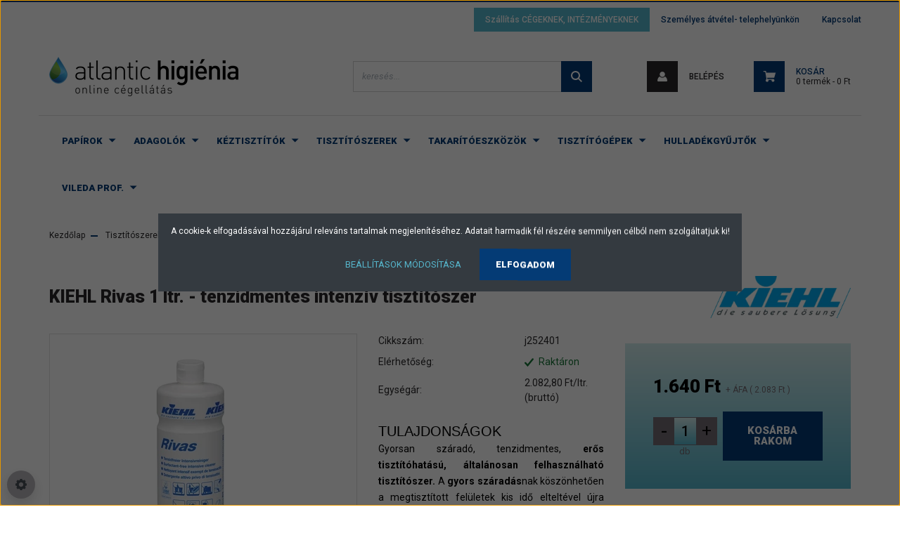

--- FILE ---
content_type: text/html; charset=UTF-8
request_url: https://atlantichigienia.hu/kiehl-rivas-1-ltr-tenzidmentes-intenziv-tisztitoszer-524
body_size: 32860
content:
<!DOCTYPE html>
<html lang="hu" dir="ltr">
<head>
    <title>KIEHL Rivas 1 ltr. - tenzidmentes intenzív tisztítószer</title>
    <meta charset="utf-8">
    <meta name="description" content="KIEHL Rivas 1 ltr. - tenzidmentes intenzív tisztítószer  -  Személyes áruátvétel budapesti raktárunkban. Kiszállítás 48 órán belül. Online cégellátás intézményi ügyfelek egyedi igényei szerint.">
    <meta name="robots" content="index, follow">
    <link rel="image_src" href="https://atlantich.cdn.shoprenter.hu/custom/atlantich/image/data/product/Kiehl/Kiehl%20Rivas%201%20L.jpg.webp?lastmod=1672731810.1716799646">
    <meta property="og:title" content="KIEHL Rivas 1 ltr. - tenzidmentes intenzív tisztítószer" />
    <meta property="og:type" content="product" />
    <meta property="og:url" content="https://atlantichigienia.hu/kiehl-rivas-1-ltr-tenzidmentes-intenziv-tisztitoszer-524" />
    <meta property="og:image" content="https://atlantich.cdn.shoprenter.hu/custom/atlantich/image/cache/w1910h1000/product/Kiehl/Kiehl%20Rivas%201%20L.jpg.webp?lastmod=1672731810.1716799646" />
    <meta property="og:description" content="TULAJDONSÁGOKGyorsan száradó, tenzidmentes, erős tisztítóhatású, általánosan felhasználható tisztítószer. A gyors száradásnak köszönhetően a megtisztított felületek kis idő elteltével újra járhatóak. Lúgokat,..." />
    <link href="https://atlantich.cdn.shoprenter.hu/custom/atlantich/image/data/logo-csepp%20153x153.png?lastmod=1520428157.1716799646" rel="icon" />
    <link href="https://atlantich.cdn.shoprenter.hu/custom/atlantich/image/data/logo-csepp%20153x153.png?lastmod=1520428157.1716799646" rel="apple-touch-icon" />
    <base href="https://atlantichigienia.hu:443" />
    <meta name="google-site-verification" content="HxEeYrb7K5eHRXqBu4PjqN9p6k9Zcac9XVzFxPtSDDY" />
<meta name="google-site-verification" content="JMrHfEWiGjXtPI2PIqpPiGNZwG3WTZiQcz6hheInReQ" />
<meta name="google-site-verification" content="PRUaWxhyAMGEMe73F0VMIGsKPkit-fw1rjNINXOqR7Q" />

    <meta name="viewport" content="width=device-width, initial-scale=1, maximum-scale=1, user-scalable=0">
            <link href="https://atlantichigienia.hu/kiehl-rivas-1-ltr-tenzidmentes-intenziv-tisztitoszer-524" rel="canonical">
    
            
                    
                <link rel="preconnect" href="https://fonts.googleapis.com">
    <link rel="preconnect" href="https://fonts.gstatic.com" crossorigin>
    <link href="https://fonts.googleapis.com/css2?family=Roboto:ital,wght@0,300;0,400;0,500;0,700;0,900;1,300;1,400;1,500;1,700;1,900&display=swap" rel="stylesheet">
            <link rel="stylesheet" href="https://atlantich.cdn.shoprenter.hu/web/compiled/css/fancybox2.css?v=1769069094" media="screen">
            <link rel="stylesheet" href="https://atlantich.cdn.shoprenter.hu/custom/atlantich/catalog/view/theme/stockholm_global/style/1745914295.1585500970.1719484722.1718717625.css?v=null.1716799646" media="screen">
            <link rel="stylesheet" href="https://atlantich.cdn.shoprenter.hu/custom/atlantich/catalog/view/theme/stockholm_global/stylesheet/stylesheet.css?v=1718717624" media="screen">
        <script>
        window.nonProductQuality = 80;
    </script>
    <script src="//ajax.googleapis.com/ajax/libs/jquery/1.10.2/jquery.min.js"></script>
    <script>window.jQuery || document.write('<script src="https://atlantich.cdn.shoprenter.hu/catalog/view/javascript/jquery/jquery-1.10.2.min.js?v=1484139539"><\/script>');</script>
    <script type="text/javascript" src="//cdn.jsdelivr.net/npm/slick-carousel@1.8.1/slick/slick.min.js"></script>

            
    

    <!--Header JavaScript codes--><script src="https://atlantich.cdn.shoprenter.hu/web/compiled/js/countdown.js?v=1769069092"></script><script src="https://atlantich.cdn.shoprenter.hu/web/compiled/js/base.js?v=1769069092"></script><script src="https://atlantich.cdn.shoprenter.hu/web/compiled/js/fancybox2.js?v=1769069092"></script><script src="https://atlantich.cdn.shoprenter.hu/web/compiled/js/before_starter2_head.js?v=1769069092"></script><script src="https://atlantich.cdn.shoprenter.hu/web/compiled/js/before_starter2_productpage.js?v=1769069092"></script><script src="https://atlantich.cdn.shoprenter.hu/web/compiled/js/productreview.js?v=1769069092"></script><script src="https://atlantich.cdn.shoprenter.hu/web/compiled/js/nanobar.js?v=1769069092"></script><!--Header jQuery onLoad scripts--><script>window.countdownFormat='%D:%H:%M:%S';var BASEURL='https://atlantichigienia.hu';Currency={"symbol_left":"","symbol_right":" Ft","decimal_place":0,"decimal_point":",","thousand_point":".","currency":"HUF","value":1};var ShopRenter=ShopRenter||{};ShopRenter.product={"id":524,"sku":"j252401","currency":"HUF","unitName":"db","price":2082.8000000000002,"name":"KIEHL Rivas 1 ltr. - tenzidmentes intenz\u00edv tiszt\u00edt\u00f3szer","brand":"Kiehl","currentVariant":[],"parent":{"id":524,"sku":"j252401","unitName":"db","price":2082.8000000000002,"name":"KIEHL Rivas 1 ltr. - tenzidmentes intenz\u00edv tiszt\u00edt\u00f3szer"}};function setAutoHelpTitles(){$('.autohelp[title]').each(function(){if(!$(this).parents('.aurora-scroll-mode').length){$(this).attr('rel',$(this).attr('title'));$(this).removeAttr('title');$(this).qtip({content:{text:$(this).attr('rel')},hide:{fixed:true},position:{corner:{target:'topMiddle',tooltip:'bottomMiddle'},adjust:{screen:true}},style:{border:{color:'#d10fd1'},background:'#31e07d',width:500}});}});}
$(document).ready(function(){$('.fancybox').fancybox({maxWidth:820,maxHeight:650,afterLoad:function(){wrapCSS=$(this.element).data('fancybox-wrapcss');if(wrapCSS){$('.fancybox-wrap').addClass(wrapCSS);}},helpers:{thumbs:{width:50,height:50}}});$('.fancybox-inline').fancybox({maxWidth:820,maxHeight:650,type:'inline'});setAutoHelpTitles();});$(window).load(function(){var init_similar_products_Scroller=function(){$("#similar_products .aurora-scroll-click-mode").each(function(){var max=0;$(this).find($(".list_prouctname")).each(function(){var h=$(this).height();max=h>max?h:max;});$(this).find($(".list_prouctname")).each(function(){$(this).height(max);});});$("#similar_products .aurora-scroll-click-mode").auroraScroll({autoMode:"click",frameRate:60,speed:2.5,direction:-1,elementClass:"product-snapshot",pauseAfter:false,horizontal:true,visible:1,arrowsPosition:1},function(){initAurora();});}
init_similar_products_Scroller();var init_relatedproducts_Scroller=function(){$("#relatedproducts .aurora-scroll-click-mode").each(function(){var max=0;$(this).find($(".list_prouctname")).each(function(){var h=$(this).height();max=h>max?h:max;});$(this).find($(".list_prouctname")).each(function(){$(this).height(max);});});$("#relatedproducts .aurora-scroll-click-mode").auroraScroll({autoMode:"click",frameRate:60,speed:2.5,direction:-1,elementClass:"product-snapshot",pauseAfter:false,horizontal:true,visible:1,arrowsPosition:1},function(){initAurora();});}
init_relatedproducts_Scroller();});</script><script src="https://atlantich.cdn.shoprenter.hu/web/compiled/js/vue/manifest.bundle.js?v=1769069090"></script><script>var ShopRenter=ShopRenter||{};ShopRenter.onCartUpdate=function(callable){document.addEventListener('cartChanged',callable)};ShopRenter.onItemAdd=function(callable){document.addEventListener('AddToCart',callable)};ShopRenter.onItemDelete=function(callable){document.addEventListener('deleteCart',callable)};ShopRenter.onSearchResultViewed=function(callable){document.addEventListener('AuroraSearchResultViewed',callable)};ShopRenter.onSubscribedForNewsletter=function(callable){document.addEventListener('AuroraSubscribedForNewsletter',callable)};ShopRenter.onCheckoutInitiated=function(callable){document.addEventListener('AuroraCheckoutInitiated',callable)};ShopRenter.onCheckoutShippingInfoAdded=function(callable){document.addEventListener('AuroraCheckoutShippingInfoAdded',callable)};ShopRenter.onCheckoutPaymentInfoAdded=function(callable){document.addEventListener('AuroraCheckoutPaymentInfoAdded',callable)};ShopRenter.onCheckoutOrderConfirmed=function(callable){document.addEventListener('AuroraCheckoutOrderConfirmed',callable)};ShopRenter.onCheckoutOrderPaid=function(callable){document.addEventListener('AuroraOrderPaid',callable)};ShopRenter.onCheckoutOrderPaidUnsuccessful=function(callable){document.addEventListener('AuroraOrderPaidUnsuccessful',callable)};ShopRenter.onProductPageViewed=function(callable){document.addEventListener('AuroraProductPageViewed',callable)};ShopRenter.onMarketingConsentChanged=function(callable){document.addEventListener('AuroraMarketingConsentChanged',callable)};ShopRenter.onCustomerRegistered=function(callable){document.addEventListener('AuroraCustomerRegistered',callable)};ShopRenter.onCustomerLoggedIn=function(callable){document.addEventListener('AuroraCustomerLoggedIn',callable)};ShopRenter.onCustomerUpdated=function(callable){document.addEventListener('AuroraCustomerUpdated',callable)};ShopRenter.onCartPageViewed=function(callable){document.addEventListener('AuroraCartPageViewed',callable)};ShopRenter.customer={"userId":0,"userClientIP":"18.116.114.81","userGroupId":8,"customerGroupTaxMode":"gross","customerGroupPriceMode":"net_tax_gross","email":"","phoneNumber":"","name":{"firstName":"","lastName":""}};ShopRenter.theme={"name":"stockholm_global","family":"stockholm","parent":""};ShopRenter.shop={"name":"atlantich","locale":"hu","currency":{"code":"HUF","rate":1},"domain":"atlantich.myshoprenter.hu"};ShopRenter.page={"route":"product\/product","queryString":"kiehl-rivas-1-ltr-tenzidmentes-intenziv-tisztitoszer-524"};ShopRenter.formSubmit=function(form,callback){callback();};let loadedAsyncScriptCount=0;function asyncScriptLoaded(position){loadedAsyncScriptCount++;if(position==='body'){if(document.querySelectorAll('.async-script-tag').length===loadedAsyncScriptCount){if(/complete|interactive|loaded/.test(document.readyState)){document.dispatchEvent(new CustomEvent('asyncScriptsLoaded',{}));}else{document.addEventListener('DOMContentLoaded',()=>{document.dispatchEvent(new CustomEvent('asyncScriptsLoaded',{}));});}}}}</script><script type="text/javascript"async class="async-script-tag"onload="asyncScriptLoaded('header')"src="https://static2.rapidsearch.dev/resultpage.js?shop=atlantich.shoprenter.hu"></script><script type="text/javascript"src="https://atlantich.cdn.shoprenter.hu/web/compiled/js/vue/customerEventDispatcher.bundle.js?v=1769069090"></script><!--Custom header scripts--><script type="text/javascript"></script><script id="barat_hud_sr_script">var hst=document.createElement("script");hst.src="//admin.fogyasztobarat.hu/h-api.js";hst.type="text/javascript";hst.setAttribute("data-id","YSZD18S7");hst.setAttribute("id","fbarat");var hs=document.getElementById("barat_hud_sr_script");hs.parentNode.insertBefore(hst,hs);</script>                
            
            <script>window.dataLayer=window.dataLayer||[];function gtag(){dataLayer.push(arguments)};var ShopRenter=ShopRenter||{};ShopRenter.config=ShopRenter.config||{};ShopRenter.config.googleConsentModeDefaultValue="denied";</script>                        <script type="text/javascript" src="https://atlantich.cdn.shoprenter.hu/web/compiled/js/vue/googleConsentMode.bundle.js?v=1769069090"></script>

            
            <!-- Google Tag Manager -->
<script>(function(w,d,s,l,i){w[l]=w[l]||[];w[l].push({'gtm.start':
new Date().getTime(),event:'gtm.js'});var f=d.getElementsByTagName(s)[0],
j=d.createElement(s),dl=l!='dataLayer'?'&l='+l:'';j.async=true;j.src=
'https://www.googletagmanager.com/gtm.js?id='+i+dl;f.parentNode.insertBefore(j,f);
})(window,document,'script','dataLayer','GTM-NXGV8ZF');</script>
<!-- End Google Tag Manager -->
            
            
                <!--Global site tag(gtag.js)--><script async src="https://www.googletagmanager.com/gtag/js?id=G-LLNJJS5BDQ"></script><script>window.dataLayer=window.dataLayer||[];function gtag(){dataLayer.push(arguments);}
gtag('js',new Date());gtag('config','G-LLNJJS5BDQ');</script>                                <script type="text/javascript" src="https://atlantich.cdn.shoprenter.hu/web/compiled/js/vue/GA4EventSender.bundle.js?v=1769069090"></script>

    
    
</head>

<body id="body" class="page-body product-page-body show-quantity-in-module show-quantity-in-category stockholm_global-body" role="document">
<!--Google Tag Manager(noscript)--><script>(fu<!--End Google Tag Manager(noscript)--><div id="fb-root"></div><script>(function(d,s,id){var js,fjs=d.getElementsByTagName(s)[0];if(d.getElementById(id))return;js=d.createElement(s);js.id=id;js.src="//connect.facebook.net/hu_HU/sdk/xfbml.customerchat.js#xfbml=1&version=v2.12&autoLogAppEvents=1";fjs.parentNode.insertBefore(js,fjs);}(document,"script","facebook-jssdk"));</script>
                    

<!-- cached -->    <div class="nanobar-cookie-cog d-flex-center rounded-circle js-hidden-nanobar-button">
        <svg width="16" height="16" viewBox="0 0 24 24" fill="currentColor" xmlns="https://www.w3.org/2000/svg">
    <path d="M23.2736 9.61743L21.5884 9.32688C21.385 8.54237 21.0654 7.78693 20.6586 7.08959L21.6465 5.69492C21.908 5.34625 21.8789 4.8523 21.5593 4.56174L19.4092 2.41162C19.1186 2.09201 18.6247 2.06295 18.276 2.32446L16.8814 3.31235C16.184 2.93462 15.4286 2.61501 14.6731 2.41162L14.3826 0.726392C14.3245 0.290557 13.9467 0 13.5109 0H10.4891C10.0533 0 9.67554 0.290557 9.61743 0.726392L9.32688 2.41162C8.54237 2.61501 7.78693 2.93462 7.08959 3.3414L5.69492 2.35351C5.34625 2.09201 4.8523 2.12107 4.56174 2.44068L2.41162 4.5908C2.09201 4.88136 2.06295 5.3753 2.32446 5.72397L3.31235 7.11864C2.93462 7.81598 2.61501 8.57143 2.41162 9.32688L0.726392 9.61743C0.290557 9.67554 0 10.0533 0 10.4891V13.5109C0 13.9467 0.290557 14.3245 0.726392 14.3826L2.41162 14.6731C2.61501 15.4576 2.93462 16.2131 3.3414 16.9104L2.35351 18.3051C2.09201 18.6538 2.12107 19.1477 2.44068 19.4383L4.5908 21.5884C4.88136 21.908 5.3753 21.937 5.72397 21.6755L7.11864 20.6877C7.81598 21.0654 8.57143 21.385 9.32688 21.5884L9.61743 23.2736C9.67554 23.7094 10.0533 24 10.4891 24H13.5109C13.9467 24 14.3245 23.7094 14.3826 23.2736L14.6731 21.5884C15.4576 21.385 16.2131 21.0654 16.9104 20.6586L18.3051 21.6465C18.6538 21.908 19.1477 21.8789 19.4383 21.5593L21.5884 19.4092C21.908 19.1186 21.937 18.6247 21.6755 18.276L20.6877 16.8814C21.0654 16.184 21.385 15.4286 21.5884 14.6731L23.2736 14.3826C23.7094 14.3245 24 13.9467 24 13.5109V10.4891C24 10.0533 23.7094 9.67554 23.2736 9.61743ZM12 16.7942C9.35593 16.7942 7.20581 14.6441 7.20581 12C7.20581 9.35593 9.35593 7.20581 12 7.20581C14.6441 7.20581 16.7942 9.35593 16.7942 12C16.7942 14.6441 14.6441 16.7942 12 16.7942Z"/>
</svg>

    </div>
<div class="Fixed nanobar js-nanobar-first-login">
    <div class="container nanobar-container">
        <div class="row flex-column flex-sm-row">
            <div class="col-12 col-sm-6 col-lg-8 nanobar-text-cookies align-self-center text-sm-left">
                <span style="color:#FFFFFF;">A cookie-k elfogadásával hozzájárul releváns tartalmak megjelenítéséhez. Adatait harmadik fél részére semmilyen célból nem szolgáltatjuk ki!</span>
            </div>
            <div class="col-12 col-sm-6 col-lg-4 nanobar-buttons m-sm-0 text-center text-sm-right">
                <a href="" class="btn btn-link nanobar-settings-button js-nanobar-settings-button">
                    Beállítások módosítása
                </a>
                <a href="" class="btn btn-primary nanobar-btn js-nanobar-close-cookies" data-button-save-text="Beállítások mentése">
                    Elfogadom
                </a>
            </div>
        </div>
        <div class="nanobar-cookies js-nanobar-cookies flex-column flex-sm-row text-left pt-3 mt-3" style="display: none;">
            <div class="custom-control custom-checkbox">
                <input id="required_cookies" class="custom-control-input" type="checkbox" name="required_cookies" disabled checked/>
                <label for="required_cookies" class="custom-control-label">
                    Szükséges cookie-k
                    <div class="cookies-help-text">
                        Ezek a cookie-k segítenek abban, hogy a webáruház használható és működőképes legyen.
                    </div>
                </label>
            </div>
            <div class="custom-control custom-checkbox">
                <input id="marketing_cookies" class="custom-control-input js-nanobar-marketing-cookies" type="checkbox" name="marketing_cookies"
                         checked />
                <label for="marketing_cookies" class="custom-control-label">
                    Marketing cookie-k
                    <div class="cookies-help-text">
                        Ezeket a cookie-k segítenek abban, hogy az Ön érdeklődési körének megfelelő reklámokat és termékeket jelenítsük meg a webáruházban.
                    </div>
                </label>
            </div>
        </div>
    </div>
</div>

<script>
    (function ($) {
        $(document).ready(function () {
            new AuroraNanobar.FirstLogNanobarCheckbox(jQuery('.js-nanobar-first-login'), 'modal');
        });
    })(jQuery);
</script>
<!-- /cached -->
<!-- cached --><div class="Fixed nanobar js-nanobar-free-shipping">
    <div class="container nanobar-container">
        <button type="button" class="close js-nanobar-close" aria-label="Close">
            <span aria-hidden="true">&times;</span>
        </button>
        <div class="nanobar-text px-3"></div>
    </div>
</div>

<script>$(document).ready(function(){document.nanobarInstance=new AuroraNanobar.FreeShippingNanobar($('.js-nanobar-free-shipping'),'modal','50','','1');});</script><!-- /cached -->
                <!-- page-wrap -->

                <div class="page-wrap">
                            
    <header class="sticky-header d-none d-lg-block">
                    <div class="header-top-line">
                <div class="container">
                    <div class="header-top d-flex">
                        <div class="header-top-left d-flex align-items-center">
                            
                        </div>
                        <div class="header-top-right d-flex ml-auto">
                            <!-- cached -->
    <ul class="nav headermenu-list">
                    <li class="nav-item">
                <a class="nav-link" href="https://atlantichigienia.hu/szallitas-cegeknek-kozintezmenyeknek"
                    target="_self"
                                        title="Szállítás CÉGEKNEK, INTÉZMÉNYEKNEK"
                >
                    Szállítás CÉGEKNEK, INTÉZMÉNYEKNEK
                </a>
                            </li>
                    <li class="nav-item">
                <a class="nav-link" href="https://atlantichigienia.hu/ingyenes-aruatvetel-bp-i-raktarunkban-56"
                    target="_self"
                                        title="Személyes átvétel- telephelyünkön"
                >
                    Személyes átvétel- telephelyünkön
                </a>
                            </li>
                    <li class="nav-item">
                <a class="nav-link" href="https://atlantichigienia.hu/index.php?route=information/contact"
                    target="_self"
                                        title="Kapcsolat"
                >
                    Kapcsolat
                </a>
                            </li>
            </ul>
    <!-- /cached -->
                            <div class="header-language-currencies d-flex align-items-center">
                                
                                
                            </div>
                        </div>
                    </div>
                </div>
            </div>
            <div class="header-middle-line">
                <div class="container">
                    <div class="header-middle d-flex justify-content-between">
                        <!-- cached -->
    <a class="navbar-brand" href="/"><img style="border: 0; max-width: 269px;" src="https://atlantich.cdn.shoprenter.hu/custom/atlantich/image/cache/w269h70m00/Logo/Atlantic_higienia_logo_szines.png?v=1735561861" title="Atlantic Higiénia" alt="Atlantic Higiénia" /></a>
<!-- /cached -->
                                                    
<div class="dropdown search-module d-flex">
    <div class="input-group">
        <input class="form-control disableAutocomplete" type="text" placeholder="keresés..." value=""
               id="filter_keyword" 
               onclick="this.value=(this.value==this.defaultValue)?'':this.value;"/>
        <div class="input-group-append">
            <button class="btn btn-primary" onclick="moduleSearch();">
                <svg width="16" height="16" viewBox="0 0 24 24" fill="currentColor" xmlns="https://www.w3.org/2000/svg">
    <path d="M17.6125 15.4913C18.7935 13.8785 19.4999 11.8975 19.4999 9.74998C19.4999 4.37403 15.1259 0 9.74993 0C4.37398 0 0 4.37403 0 9.74998C0 15.1259 4.37403 19.5 9.74998 19.5C11.8975 19.5 13.8787 18.7934 15.4915 17.6124L21.8789 23.9999L24 21.8788C24 21.8787 17.6125 15.4913 17.6125 15.4913ZM9.74998 16.4999C6.02782 16.4999 3.00001 13.4721 3.00001 9.74998C3.00001 6.02782 6.02782 3.00001 9.74998 3.00001C13.4721 3.00001 16.5 6.02782 16.5 9.74998C16.5 13.4721 13.4721 16.4999 9.74998 16.4999Z"/>
</svg>

            </button>
        </div>
    </div>

    <input type="hidden" id="filter_description" value="1"/>
    <input type="hidden" id="search_shopname" value="atlantich"/>
    <div id="results" class="dropdown-menu search-results p-0"></div>
</div>



                                                <!-- cached -->
    <ul class="nav login-list">
                    <li class="nav-item nav-item-login">
                <a class="nav-link d-flex align-items-center header-middle-link" href="index.php?route=account/login" title="Belépés">
                    <span class="btn d-flex justify-content-center align-items-center nav-item-login-icon header-icon-box">
                        <svg width="14" height="14" viewBox="0 0 24 24" fill="currentColor" xmlns="https://www.w3.org/2000/svg">
    <path d="M18.3622 11.696C16.8819 13.6134 14.6142 14.8278 12 14.8278C9.44882 14.8278 7.11811 13.6134 5.63779 11.696C2.20472 13.901 0 17.7358 0 21.986C0 23.1364 0.88189 23.9992 1.98425 23.9992H21.9843C23.1181 24.0312 24 23.0725 24 21.986C24 17.7358 21.7953 13.8691 18.3622 11.696Z"/>
    <path d="M12 0C8.40945 0 5.51181 2.97194 5.51181 6.58301C5.51181 10.226 8.44094 13.166 12 13.166C15.5591 13.166 18.4882 10.258 18.4882 6.58301C18.4882 2.90803 15.5906 0 12 0Z"/>
</svg>

                    </span>
                    <span class="d-flex login-item-title">
                        Belépés
                    </span>
                </a>
            </li>
            <li class="nav-item nav-item-register d-none">
                <a class="nav-link" href="index.php?route=account/create" title="Regisztráció">
                    Regisztráció
                </a>
            </li>
            </ul>
<!-- /cached -->
                        
                        <div id="js-cart" class="d-md-flex align-items-md-center">
                            <hx:include src="/_fragment?_path=_format%3Dhtml%26_locale%3Den%26_controller%3Dmodule%252Fcart&amp;_hash=l5ruIJm%2F1X5SDGbhb5D5McYM3MgoyBRpBFnT%2BoED4jM%3D"></hx:include>
                        </div>
                    </div>
                </div>
            </div>
            <div class="header-bottom-line">
                <div class="container">
                    <div class="header-bottom">
                        <nav class="navbar navbar-expand-lg justify-content-center">
                            


                    
            <div id="module_category_wrapper" class="module-category-wrapper">
    
    <div id="category" class="module content-module header-position category-module" >
                <div class="module-body">
                        <div id="category-nav">
            


<ul class="nav nav-pills category category-menu sf-menu sf-horizontal cached">
    <li id="cat_88" class="nav-item item category-list module-list parent even dropDownParent align-1">
    <a href="https://atlantichigienia.hu/papir" class="nav-link">
        <span>Papírok</span>
    </a>
    <div class="children js-subtree-dropdown subtree-dropdown">
        <div style="width: 1050px; height: 420px" class="subtree-dropdown-inner p-3">
            <div class="custom-dropdown">
	<img src="https://atlantich.cdn.shoprenter.hu/custom/atlantich/image/cache/w0h0q80np1/src_2024/papirok.jpg?v=1768999183" />
	<div class="custom-categories">
		<div class="col-3"><a class="nav-link" href="/papir/hajtogatott-keztorlo"><span>Hajtogatott kéztörlők</span> </a> <a class="nav-link" href="/papir/tekercses-keztorlopapir"><span>Tekercses kéztörlők</span> </a> <a class="nav-link" href="/papir/kozuleti-toalettpapir"><span>Közületi toalettpapírok</span> </a> <a class="nav-link" href="/papir/kistekercses-toalettpapir"><span>Kistekercses toalettpapírok</span> </a> <a class="nav-link" href="/papir/hajtogatott-toalettpapir"><span>Hajtogatott toalettpapírok</span> </a> <a class="nav-link" href="/papir/orvosi-lepedo"><span>Orvosi lepedők</span> </a>
		</div>
		<div class="col-3"><a class="nav-link" href="/papir/ipari-papirtorlo"><span>Ipari papírtörlők</span> </a> <a class="nav-link" href="/papir/konyhai-torlo-szalveta"><span>Konyhai törlők, szalvéták</span> </a> <a class="nav-link" href="/papir/automata-keztorlopapir"><span>Automata kéztörlőpapírok</span> </a> <a class="nav-link" href="/papir/mosdokiegeszitok"><span>Mosdókiegészítők</span> </a><a class="nav-link" href="/papir/papirpohar"><span>Papírpoharak</span></a><a class="nav-link" href="/papir/papirzsebkendok-nedves-torlokendok-222"><span>Papírzsebkendők, nedves törlőkendők</span> </a>
		</div>
	</div>
</div>
        </div>
    </div>
</li><li id="cat_98" class="nav-item item category-list module-list parent odd dropDownParent align-1">
    <a href="https://atlantichigienia.hu/adagolo" class="nav-link">
        <span>Adagolók</span>
    </a>
    <div class="children js-subtree-dropdown subtree-dropdown">
        <div style="width: 1050px; height: 420px" class="subtree-dropdown-inner p-3">
            <div class="custom-dropdown">
	<img src="https://atlantich.cdn.shoprenter.hu/custom/atlantich/image/cache/w0h0q80np1/src_2024/adagolok3.jpg?v=1718621992" />
	<div class="custom-categories">
		<div class="col-4"><a class="nav-link" href="/adagolo/keztorlo-hajtott"><span>Hajtott kéztörlő adagolók</span> </a> <a class="nav-link" href="/adagolo/tekercses-keztorlo-adagolo"> <span>Tekercses kéztörlő adagolók</span> </a> <a class="nav-link" href="/adagolo/wc-papir-adagolo"> <span>Toalettpapír adagolók</span> </a> <a class="nav-link sf-with-ul" href="/adagolo/szappanadagolo"> <span>Szappanadagolók</span> </a>
			<div class="childrenlist"><a class="nav-link" href="/adagolo/szappanadagolo/tartalyos-szappanadagolok"><span>Tartályos szappanadagolók</span> </a> <a class="nav-link" href="/adagolo/szappanadagolo/wepa-satino-rendszeru-szappanadagolok-262"> <span>Wepa Satino rendszerű szappanadagolók</span> </a> <a class="nav-link" href="/adagolo/szappanadagolo/deb-rendszeru-szappanadagolok"> <span>Deb rendszerű szappanadagolók</span> </a> <a class="nav-link" href="/adagolo/szappanadagolo/katrin-rendszeru-szappanadagolok"> <span>Katrin rendszerű szappanadagolók</span> </a> <a class="nav-link" href="/adagolo/szappanadagolo/tork-rendszeru-szappanadagolo"> <span>Tork rendszerű szappanadagolók</span> </a> <a class="nav-link" href="/adagolo/szappanadagolo/kimberly-clark-rendszeru-szappanadagolok-217"> <span>Kimberly-Clark rendszerű szappanadagolók</span> </a>
			</div>
		</div>
		<div class="col-4"><a class="nav-link" href="/adagolo/ipari-papirtarto-allvany"><span>Ipari papírtartó állványok</span> </a> <a class="nav-link" href="/adagolo/kezfertotlenito-allvanyok-adagolok-211"> <span>Kézfertőtlenítő állványok, adagolók</span> </a> <a class="nav-link" href="/adagolo/automata-papiradagolo"> <span>Automata papíradagolók</span> </a> <a class="nav-link" href="/adagolo/szalveta-adagolo"> <span>Szalvéta adagolók</span> </a> <a class="nav-link" href="/adagolo/kezszaritok-hajszaritok"> <span>Kézszárítók, hajszárítók</span> </a> <a class="nav-link" href="/adagolo/mosdokiegeszito-adagolo"> <span>Mosdókiegészítő adagolók</span> </a>
		</div>
	</div>
</div>
        </div>
    </div>
</li><li id="cat_112" class="nav-item item category-list module-list parent even dropDownParent align-1">
    <a href="https://atlantichigienia.hu/keztisztito" class="nav-link">
        <span>Kéztisztítók</span>
    </a>
    <div class="children js-subtree-dropdown subtree-dropdown">
        <div style="width: 1050px; height: 420px" class="subtree-dropdown-inner p-3">
            <div class="custom-dropdown">
	<img src="https://atlantich.cdn.shoprenter.hu/custom/atlantich/image/cache/w0h0q80np1/src_2024/keztisztitok2.jpg?v=1760693952" />
	<div class="custom-categories">
		<div class="col-4"><a class="nav-link" href="/keztisztito/alkoholos-kezfertotlenitok"><span>Alkoholos kézfertőtlenítők</span> </a> <a class="nav-link" href="/keztisztito/fertotlenito-folyekony-szappanok"> <span>Fertőtlenítő folyékony szappanok</span> </a> <a class="nav-link" href="/keztisztito/folyekony-szappan"> <span>Folyékony szappanok</span> </a> <a class="nav-link" href="/keztisztito/habszappan"> <span>Habszappanok</span> </a> <a class="nav-link" href="/keztisztito/ipari-keztisztito"> <span>Ipari kéztisztító rendszer</span> </a>
		</div>
		<div class="col-4"> 
		</div>
	</div>
</div>
        </div>
    </div>
</li><li id="cat_116" class="nav-item item category-list module-list parent odd dropDownParent align-1">
    <a href="https://atlantichigienia.hu/tisztitoszer" class="nav-link">
        <span>Tisztítószerek</span>
    </a>
    <div class="children js-subtree-dropdown subtree-dropdown">
        <div style="width: 1050px; height: 420px" class="subtree-dropdown-inner p-3">
            <div class="custom-dropdown">
	<img src="https://atlantich.cdn.shoprenter.hu/custom/atlantich/image/cache/w0h0q80np1/src_2024/tisztitoszerek4.jpg?v=1756463438" />
	<div class="custom-categories">
		<div class="col-3"><a class="nav-link" href="/tisztitoszer/fertotlenito-tisztitoszer"><span>Fertőtlenítőszerek</span> </a> <a class="nav-link" href="/tisztitoszer/feluletfertotlenito"> <span>Professzionális felületfertőtlenítők</span> </a> <a class="nav-link sf-with-ul" href="/tisztitoszer/intezmenyi"> <span>Professzionális intézményi tisztítószerek</span> </a>
			<div class="childrenlist"><a class="nav-link" href="/tisztitoszer/intezmenyi/ablaktisztito-felmoso"><span>Ablaktisztítók, Felmosók</span> </a> <a class="nav-link" href="/tisztitoszer/intezmenyi/vizkooldo-mosdotisztito"> <span>Vízkőoldók, Mosdótisztítók</span> </a> <a class="nav-link" href="/tisztitoszer/intezmenyi/wc-tisztito-illatosito"> <span>WC tisztítók, Illatosítók</span> </a> <a class="nav-link" href="/tisztitoszer/intezmenyi/parkett-szonyegtisztito"> <span>Parkett, szőnyegtisztítók</span> </a> <a class="nav-link" href="/tisztitoszer/intezmenyi/butorapolo-femapolo"> <span>Bútorápolók, Fémápolók</span> </a> <a class="nav-link" href="/tisztitoszer/intezmenyi/alaptisztito"> <span>Alaptisztítók</span> </a> <a class="nav-link" href="/tisztitoszer/intezmenyi/gepi-padlotisztito"> <span>Gépi padlótisztítók</span> </a> <a class="nav-link" href="/tisztitoszer/intezmenyi/padlobevonat"> <span>Padlóbevonatok</span> </a> <a class="nav-link" href="/tisztitoszer/intezmenyi/koapolas-impregnalas"> <span>Kőápolás és impregnálás</span> </a> <a class="nav-link" href="/tisztitoszer/intezmenyi/segedeszkozok-adagolohoz"> <span>Adagoló segédeszközök</span> </a>
			</div>
		</div>
		<div class="col-3"><a class="nav-link sf-with-ul" href="/tisztitoszer/haztartasi-tisztitoszer"><span>Háztartási tisztítószerek</span> </a>
			<div class="childrenlist"><a class="nav-link" href="/tisztitoszer/haztartasi-tisztitoszer/altalanos-tisztitoszer"><span>Általános tisztítószerek</span> </a> <a class="nav-link" href="/tisztitoszer/haztartasi-tisztitoszer/haztartasi-mosopor-oblito"> <span>Háztartási mosóporok, öblítők</span> </a> <a class="nav-link" href="/tisztitoszer/haztartasi-tisztitoszer/konyhai-tisztitoszer-surolo"> <span>Konyhai tisztítószerek, súrolók</span> </a> <a class="nav-link" href="/tisztitoszer/haztartasi-tisztitoszer/mosogatoszer"> <span>Mosogatószerek</span> </a> <a class="nav-link" href="/tisztitoszer/haztartasi-tisztitoszer/vizkooldo"> <span>Vízkőoldók</span> </a> <a class="nav-link" href="/tisztitoszer/haztartasi-tisztitoszer/wc-tisztito-illatosito-haztartasi"> <span>WC tisztítók, illatosítók</span> </a>
			</div> <a class="nav-link sf-with-ul" href="/tisztitoszer/konyhai-tisztitoszer-professzionalis"> <span>Professzionális konyhai tisztítószerek</span> </a>
			<div class="childrenlist"><a class="nav-link" href="/tisztitoszer/konyhai-tisztitoszer-professzionalis/gepi-mosogato-oblito-vizlagyito"><span>Gépi mosogatók, öblítők, vízlágyítók</span> </a> <a class="nav-link" href="/tisztitoszer/konyhai-tisztitoszer-professzionalis/kezi-mosogatoszer"> <span>Kézi mosogatószerek</span> </a> <a class="nav-link" href="/tisztitoszer/konyhai-tisztitoszer-professzionalis/konyhai-vizkooldo-kavegeptisztito"> <span>Konyhai vízkőoldók, kávégéptisztítók</span> </a> <a class="nav-link" href="/tisztitoszer/konyhai-tisztitoszer-professzionalis/konyhai-zsiroldo-tisztitoszer"> <span>Konyhai zsíroldó tisztítószerek</span> </a>
			</div>
		</div>
		<div class="col-3"><a class="nav-link sf-with-ul" href="/tisztitoszer/ipari-tisztitoszer"><span>Professzionális ipari tisztítószerek</span> </a>
			<div class="childrenlist"><a class="nav-link" href="/tisztitoszer/ipari-tisztitoszer/ipari-padlotisztito-szer"><span>Ipari padlótisztító-szerek</span> </a> <a class="nav-link" href="/tisztitoszer/ipari-tisztitoszer/ipari-vizkooldo"> <span>Ipari vízkőoldók</span> </a> <a class="nav-link" href="/tisztitoszer/ipari-tisztitoszer/ipari-zsiroldo-tisztitoszer"> <span>Ipari zsíroldó tisztítószerek</span> </a> <a class="nav-link" href="/tisztitoszer/ipari-tisztitoszer/specialis-ipari-tisztitoszer"> <span>Speciális ipari tisztítószerek</span> </a>
			</div> <a class="nav-link sf-with-ul" href="/tisztitoszer/jarmutisztitoszer"> <span>Professzionális Járműtisztítószerek</span> </a>
			<div class="childrenlist"><a class="nav-link" href="/tisztitoszer/jarmutisztitoszer/autokozmetikai-tisztito-apolo"><span>Autókozmetikai tisztítók, ápolók</span> </a> <a class="nav-link" href="/tisztitoszer/jarmutisztitoszer/haszongepjarmu-tisztitoszer"> <span>Haszongépjármű tisztítószerek</span></a>
			</div> <a class="nav-link sf-with-ul" href="/tisztitoszer/professzionalis-mososzer"> <span>Professzionális Mosószerek</span> </a>
			<div class="childrenlist"><a class="nav-link" href="/tisztitoszer/professzionalis-mososzer/folyekony-mososzer"><span>Folyékony mosószerek</span> </a> <a class="nav-link" href="/tisztitoszer/professzionalis-mososzer/mosopor"> <span>Mosóporok</span> </a> <a class="nav-link" href="/tisztitoszer/professzionalis-mososzer/specialis-mososzer-adalek"> <span>Speciális mosószer adalékok</span> </a> <a class="nav-link" href="/tisztitoszer/professzionalis-mososzer/textiloblito"> <span>Textilöblítők</span> </a>
			</div>
		</div>
	</div>
</div>
        </div>
    </div>
</li><li id="cat_155" class="nav-item item category-list module-list parent even dropDownParent align-1">
    <a href="https://atlantichigienia.hu/takaritoeszkoz" class="nav-link">
        <span>Takarítóeszközök</span>
    </a>
    <div class="children js-subtree-dropdown subtree-dropdown">
        <div style="width: 1050px; height: 420px" class="subtree-dropdown-inner p-3">
            <div class="custom-dropdown">
	<img src="https://atlantich.cdn.shoprenter.hu/custom/atlantich/image/cache/w0h0q80np1/src_2024/teszkozok.jpg?v=1721052402" />
	<div class="custom-categories">
		<div class="col-3"><a class="nav-link sf-with-ul" href="/takaritoeszkoz/intezmenytisztito-eszkoz"><span>Intézménytisztító eszközök</span> </a>
			<div class="childrenlist"><a class="nav-link" href="/takaritoeszkoz/intezmenytisztito-eszkoz/ablaktisztito-eszkoz"><span>Ablaktisztító eszközök</span> </a> <a class="nav-link" href="/takaritoeszkoz/intezmenytisztito-eszkoz/felmoso-eszkoz"> <span>Felmosó eszközök</span> </a> <a class="nav-link" href="/takaritoeszkoz/intezmenytisztito-eszkoz/felmosokocsi"> <span>Felmosókocsik</span> </a> <a class="nav-link" href="/takaritoeszkoz/intezmenytisztito-eszkoz/kefe"> <span>Kefék</span> </a> <a class="nav-link" href="/takaritoeszkoz/intezmenytisztito-eszkoz/kesztyu"> <span>Kesztyűk</span> </a> <a class="nav-link" href="/takaritoeszkoz/intezmenytisztito-eszkoz/kezi-gepi-pad"> <span>Kézi és gépi PAD-ek</span> </a> <a class="nav-link" href="/takaritoeszkoz/intezmenytisztito-eszkoz/lapos-felmoso-eszkoz"> <span>Lapos felmosó eszközök</span> </a> <a class="nav-link" href="/takaritoeszkoz/intezmenytisztito-eszkoz/nyel"> <span>Nyelek</span> </a> <a class="nav-link" href="/takaritoeszkoz/intezmenytisztito-eszkoz/portalanito"> <span>Portalanítók</span> </a> <a class="nav-link" href="/takaritoeszkoz/intezmenytisztito-eszkoz/sepru-partvis-lapat"> <span>Seprűk, partvisok, lapátok</span> </a> <a class="nav-link" href="/takaritoeszkoz/intezmenytisztito-eszkoz/suroloszivacs"> <span>Súrolószivacsok</span> </a> <a class="nav-link" href="/takaritoeszkoz/intezmenytisztito-eszkoz/torlokendo"> <span>Törlőkendők</span> </a> <a class="nav-link" href="/takaritoeszkoz/intezmenytisztito-eszkoz/viztolo"> <span>Víztolók</span> </a> <a class="nav-link" href="/takaritoeszkoz/intezmenytisztito-eszkoz/vodor"> <span>Vödrök</span> </a>
			</div>
		</div>
		<div class="col-3"><a class="nav-link sf-with-ul" href="/takaritoeszkoz/elelmiszeripari-eszkoz-vikan"><span>Vikan élelmiszeripari eszközök</span> </a>
			<div class="childrenlist"><a class="nav-link" href="/takaritoeszkoz/elelmiszeripari-eszkoz-vikan/fali-felszerelestarto"><span>Fali felszereléstartók</span> </a> <a class="nav-link" href="/takaritoeszkoz/elelmiszeripari-eszkoz-vikan/kezi-kefe"> <span>Kézi kefék</span> </a> <a class="nav-link" href="/takaritoeszkoz/elelmiszeripari-eszkoz-vikan/kiegeszito-csatlakozo"> <span>Kiegészítők, csatlakozók</span> </a> <a class="nav-link" href="/takaritoeszkoz/elelmiszeripari-eszkoz-vikan/lapat-kevero"> <span>Lapátok, keverők</span> </a> <a class="nav-link" href="/takaritoeszkoz/elelmiszeripari-eszkoz-vikan/nyelek"> <span>Nyelek</span> </a> <a class="nav-link" href="/takaritoeszkoz/elelmiszeripari-eszkoz-vikan/padlo-fal-surolo"> <span>Padló- és fal súrolók</span> </a> <a class="nav-link" href="/takaritoeszkoz/elelmiszeripari-eszkoz-vikan/pult-csotisztito"> <span>Pult és csőtisztítók</span> </a> <a class="nav-link" href="/takaritoeszkoz/elelmiszeripari-eszkoz-vikan/sepru"> <span>Seprűk</span> </a> <a class="nav-link" href="/takaritoeszkoz/elelmiszeripari-eszkoz-vikan/viztolok"> <span>Víztolók</span> </a> <a class="nav-link" href="/takaritoeszkoz/elelmiszeripari-eszkoz-vikan/vodrok"> <span>Vödrök</span> </a>
			</div>
		</div>
		<div class="col-3"><a class="nav-link sf-with-ul" href="/takaritoeszkoz/jarmutisztito-eszkoz-vikan"><span>Vikan Járműtisztító eszközök</span> </a>
			<div class="childrenlist"><a class="nav-link" href="/takaritoeszkoz/jarmutisztito-eszkoz-vikan/autos-kiegeszito-sepru-vikan"><span>Vikan autós kiegészítők, seprűk</span> </a> <a class="nav-link" href="/takaritoeszkoz/jarmutisztito-eszkoz-vikan/autos-vizlehuzo-tomlocsatlakozo-vikan"> <span>Vikan autós vízlehúzók, tömlőcsatlakozók</span> </a> <a class="nav-link" href="/takaritoeszkoz/jarmutisztito-eszkoz-vikan/kamionmoso-kefe-vikan"> <span>Vikan kamionmosó kefék</span> </a> <a class="nav-link" href="/takaritoeszkoz/jarmutisztito-eszkoz-vikan/kamionmoso-nyel-vikan"> <span>Vikan kamionmosó nyelek</span> </a> <a class="nav-link" href="/takaritoeszkoz/jarmutisztito-eszkoz-vikan/kezi-autotisztito-kefe-vikan"> <span>Vikan kézi autótisztító kefék</span> </a>
			</div>
		</div>
	</div>
</div>
        </div>
    </div>
</li><li id="cat_170" class="nav-item item category-list module-list parent odd dropDownParent align-1">
    <a href="https://atlantichigienia.hu/tisztito-berendezes" class="nav-link">
        <span>Tisztítógépek</span>
    </a>
    <div class="children js-subtree-dropdown subtree-dropdown">
        <div style="width: 1050px; height: 420px" class="subtree-dropdown-inner p-3">
            <div class="custom-dropdown">
	<img src="https://atlantich.cdn.shoprenter.hu/custom/atlantich/image/cache/w0h0q80np1/src_2024/takaritogeo.jpg?v=1708526100" />
	<div class="custom-categories">
		<div class="col-4"><a class="nav-link" href="/tisztito-berendezes/altalanos-porszivo"><span>Általános porszívók</span> </a> <a class="nav-link" href="/tisztito-berendezes/ipari-porszivo"> <span>Ipari porszívók</span> </a> <a class="nav-link" href="/tisztito-berendezes/karpittisztito"> <span>Kárpittisztítók</span> </a> <a class="nav-link" href="/tisztito-berendezes/magasnyomasu-moso"> <span>Magasnyomású mosók</span> </a> <a class="nav-link" href="/tisztito-berendezes/padlotisztito-automata"> <span>Padlótisztító automaták</span> </a> <a class="nav-link" href="/tisztito-berendezes/seprogep"> <span>Seprőgépek</span> </a> <a class="nav-link" href="/tisztito-berendezes/surolo-polirozo"> <span>Súrolók, polírozók</span> </a>
		</div>
		<div class="col-3"> 
		</div>
	</div>
</div>
        </div>
    </div>
</li><li id="cat_181" class="nav-item item category-list module-list parent even dropDownParent align-1">
    <a href="https://atlantichigienia.hu/hulladekgyujto" class="nav-link">
        <span>Hulladékgyűjtők</span>
    </a>
    <div class="children js-subtree-dropdown subtree-dropdown">
        <div style="width: 1050px; height: 420px" class="subtree-dropdown-inner p-3">
            <div class="custom-dropdown">
	<img src="https://atlantich.cdn.shoprenter.hu/custom/atlantich/image/cache/w0h0q80np1/src_2024/hulladek.jpg?v=1751981685" />
	<div class="custom-categories">
		<div class="col-3"><a class="nav-link" href="/hulladekgyujto/szemeteszsak"><span>Szemeteszsákok</span> </a><a class="nav-link" href="/hulladekgyujto/szemeteskuka"> <span>Szemeteskukák</span> </a><a class="nav-link" href="/hulladekgyujto/szelektiv-kuka"> <span>Szelektív kukák</span> </a><a class="nav-link" href="/hulladekgyujto/csomagoloanyag"> <span>Csomagolóanyagok</span> </a><a class="nav-link" href="/hulladekgyujto/labtorlok-szonyegek-227"><span>Lábtörlők, szőnyegek</span> </a>
		</div>
		<div class="col-3"> 
		</div>
	</div>
</div>
        </div>
    </div>
</li><li id="cat_228" class="nav-item item category-list module-list parent odd dropDownParent align-1">
    <a href="https://atlantichigienia.hu/vileda-professional" class="nav-link">
        <span>Vileda Prof.</span>
    </a>
    <div class="children js-subtree-dropdown subtree-dropdown">
        <div style="width: 1050px; height: 420px" class="subtree-dropdown-inner p-3">
            <div class="custom-dropdown">
	<img src="https://atlantich.cdn.shoprenter.hu/custom/atlantich/image/cache/w0h0q80np1/src_2024/vileda2.jpg?v=1760692034" />
	<div class="custom-categories">
		<div class="col-3"><a class="nav-link sf-with-ul" href="/vileda-professional/vileda-prof-ultraspeed-pro-felmosorendszer"><span>Vileda Prof. UltraSpeed Pro felmosórendszer</span> </a>
			<div class="childrenlist"><a class="nav-link" href="/vileda-professional/vileda-prof-ultraspeed-pro-felmosorendszer/vileda-professional-ultraspeed-pro-felmosokocsik-255"><span>Vileda Prof. UltraSpeed Pro felmosókocsik</span> </a> <a class="nav-link" href="/vileda-professional/vileda-prof-ultraspeed-pro-felmosorendszer/vileda-ulraspeed-pro-kiegeszitok-258"> <span>Vileda Prof. UltraSpeed Pro kiegészítők</span> </a>
			</div> <a class="nav-link sf-with-ul" href="/vileda-professional/vileda-prof-torlokendok"> <span>Vileda Prof. törlőkendők</span> </a>
			<div class="childrenlist"><a class="nav-link" href="/vileda-professional/vileda-prof-torlokendok/vileda-prof-pva-micro-torlokendok"><span>Vileda Professional PVA micro törlőkendők</span> </a> <a class="nav-link" href="/vileda-professional/vileda-prof-torlokendok/vileda-prof-mikroszalas-torlokendok"> <span>Vileda Professional mikroszálas törlőkendők</span> </a> <a class="nav-link" href="/vileda-professional/vileda-prof-torlokendok/vileda-prof-specialis-torlokendok"> <span>Vileda Professional általános törlőkendők</span> </a>
			</div>
		</div>
		<div class="col-3"><a class="nav-link sf-with-ul" href="/vileda-professional/vileda-prof-haztartasi-felmosorendszerek"><span>Vileda Prof. háztartási felmosórendszerek</span> </a>
			<div class="childrenlist"><a class="nav-link" href="/vileda-professional/vileda-prof-haztartasi-felmosorendszerek/vileda-prof-supermop-felmosorendszer"><span>Vileda Prof. SuperMop felmosórendszer</span> </a> <a class="nav-link" href="/vileda-professional/vileda-prof-haztartasi-felmosorendszerek/vileda-prof-ultaspeed-mini-felmosorendszer"> <span>Vileda Prof. UltaSpeed Mini felmosórendszer</span> </a> <a class="nav-link" href="/vileda-professional/vileda-prof-haztartasi-felmosorendszerek/vileda-prof-ultraspin-mini-felmosorendszer"> <span>Vileda Prof. UltraSpin Mini felmosórendszer</span> </a>
			</div> <a class="nav-link" href="/vileda-professional/vileda-prof-evolution-ablaktisztito-rendszer"><span>Vileda Prof. Evolution ablaktisztító rendszer</span> </a> <a class="nav-link" href="/vileda-professional/vileda-prof-combispeed-pro-felmoso-rendszer"> <span>Vileda Prof. CombiSpeed Pro felmosó rendszer</span> </a> <a class="nav-link" href="/vileda-professional/vileda-prof-szivacsok-surolok"> <span>Vileda Prof. szivacsok, súrolók</span> </a>
		</div>
		<div class="col-3"><a class="nav-link sf-with-ul" href="/vileda-professional/vileda-prof-voleo-pro-takaritokocsik"><span>Vileda Prof. Voleo Pro takarítókocsik</span> </a>
			<div class="childrenlist"><a class="nav-link" href="/vileda-professional/vileda-prof-voleo-pro-takaritokocsik/vileda-voleo-pro-reszegysegek"><span>Voleo Pro részegységek</span> </a> <a class="nav-link" href="/vileda-professional/vileda-prof-voleo-pro-takaritokocsik/voleo-pro-takaritokocsi-szettek-260"> <span>Voleo Pro takarítókocsi szettek</span> </a>
			</div><a class="nav-link" href="/vileda-professional/vileda-prof-kesztyuk"><span>Vileda Prof. kesztyűk</span> </a> <a class="nav-link" href="/vileda-professional/vileda-prof-sepruk-lapatok"> <span>Vileda Prof. seprűk, lapátok</span> </a> <a class="nav-link" href="/vileda-professional/vileda-prof-kefek-viztolok"> <span>Vileda Prof. kefék, víztolók</span> </a> <a class="nav-link" href="/vileda-professional/vileda-prof-nyelek"> <span>Vileda Prof. nyelek</span> </a>
		</div>
	</div>
</div>
        </div>
    </div>
</li>
</ul>

<script>$(function(){$("ul.category").superfish({animation:{opacity:'show'},popUpSelector:"ul.category,ul.children,.js-subtree-dropdown",delay:400,speed:'normal',hoverClass:'js-sf-hover'});});</script>        </div>
            </div>
                                </div>
    
            </div>
    
                        </nav>
                    </div>
                </div>
            </div>
            </header>

            
            <main class="has-sticky">
                            
    
    <div class="container">
                <nav aria-label="breadcrumb">
        <ol class="breadcrumb" itemscope itemtype="https://schema.org/BreadcrumbList">
                            <li class="breadcrumb-item"  itemprop="itemListElement" itemscope itemtype="https://schema.org/ListItem">
                                            <a itemprop="item" href="https://atlantichigienia.hu">
                            <span itemprop="name">Kezdőlap</span>
                        </a>
                    
                    <meta itemprop="position" content="1" />
                </li>
                            <li class="breadcrumb-item"  itemprop="itemListElement" itemscope itemtype="https://schema.org/ListItem">
                                            <a itemprop="item" href="https://atlantichigienia.hu/tisztitoszer">
                            <span itemprop="name">Tisztítószerek</span>
                        </a>
                    
                    <meta itemprop="position" content="2" />
                </li>
                            <li class="breadcrumb-item"  itemprop="itemListElement" itemscope itemtype="https://schema.org/ListItem">
                                            <a itemprop="item" href="https://atlantichigienia.hu/tisztitoszer/intezmenyi">
                            <span itemprop="name">Professzionális intézményi tisztítószerek</span>
                        </a>
                    
                    <meta itemprop="position" content="3" />
                </li>
                            <li class="breadcrumb-item"  itemprop="itemListElement" itemscope itemtype="https://schema.org/ListItem">
                                            <a itemprop="item" href="https://atlantichigienia.hu/tisztitoszer/intezmenyi/ablaktisztito-felmoso">
                            <span itemprop="name">Ablaktisztítók, Felmosók</span>
                        </a>
                    
                    <meta itemprop="position" content="4" />
                </li>
                            <li class="breadcrumb-item active" aria-current="page" itemprop="itemListElement" itemscope itemtype="https://schema.org/ListItem">
                                            <span itemprop="name">KIEHL Rivas 1 ltr. - tenzidmentes intenzív tisztítószer</span>
                    
                    <meta itemprop="position" content="5" />
                </li>
                    </ol>
    </nav>


        <div class="row">
            <section class="col one-column-content">
                <div class="flypage" itemscope itemtype="//schema.org/Product">
                                            <div class="page-head">
                                                    </div>
                    
                                            <div class="page-body">
                                <section class="product-page-top">
        <div class="product-page-top-name-manufacturer d-lg-flex justify-content-lg-between">
            <h1 class="page-head-title product-page-head-title position-relative">
                <span class="product-page-product-name" itemprop="name">KIEHL Rivas 1 ltr. - tenzidmentes intenzív tisztítószer</span>
                            </h1>
                            <span class="product-name-manufacturer-box">
                                            <a href="https://atlantichigienia.hu/kiehl" class="product-page-top-manufacturer-link">
                            <img src="https://atlantich.cdn.shoprenter.hu/custom/atlantich/image/data/kiehl_logo.png.webp?v=null.1716799646"
                                 class="product-page-top-manufacturer-img img-fluid"
                                 alt="Kiehl"
                                 style="max-width: 200px;max-height:120px"
                            />
                        </a>
                    
                </span>
            
        </div>
        <form action="https://atlantichigienia.hu/index.php?route=checkout/cart" method="post" enctype="multipart/form-data" id="product">
                            <div class="product-sticky-wrapper">
    <div class="container">
        <div class="row">
            <div class="product-sticky-image">
                <img src="https://atlantich.cdn.shoprenter.hu/custom/atlantich/image/data/product/Kiehl/Kiehl%20Rivas%201%20L.jpg.webp?lastmod=1672731810.1716799646" />
            </div>
            <div class="product-sticky-name-and-links d-flex flex-column justify-content-center align-items-start">
                <div class="product-sticky-name">
                    KIEHL Rivas 1 ltr. - tenzidmentes intenzív tisztítószer
                </div>
            </div>
                            <div class="product-page-right-box product-page-price-wrapper" itemprop="offers" itemscope itemtype="//schema.org/Offer">
        <div class="product-page-price-line">
        <div class="product-page-price-line-inner">
                        <span class="product-price product-page-price">1.640 Ft</span>
                            <span class="postfix"> + ÁFA ( 2.083 Ft )</span>
                    </div>
                <meta itemprop="price" content="1640"/>
        <meta itemprop="priceValidUntil" content="2027-01-22"/>
        <meta itemprop="pricecurrency" content="HUF"/>
        <meta itemprop="category" content="Ablaktisztítók, Felmosók"/>
        <link itemprop="url" href="https://atlantichigienia.hu/kiehl-rivas-1-ltr-tenzidmentes-intenziv-tisztitoszer-524"/>
        <link itemprop="availability" href="http://schema.org/InStock"/>
    </div>
        </div>
                        <div class="product-addtocart">
    <div class="product-addtocart-wrapper">
        <div class="product_table_quantity"><span class="quantity-text">Menny.:</span><input class="quantity_to_cart quantity-to-cart" type="number" min="1" step="1" name="quantity" aria-label="quantity input"value="1"/><span class="quantity-name-text">db</span></div><div class="product_table_addtocartbtn"><a rel="nofollow, noindex" href="https://atlantichigienia.hu/index.php?route=checkout/cart&product_id=524&quantity=1" data-product-id="524" data-name="KIEHL Rivas 1 ltr. - tenzidmentes intenzív tisztítószer" data-price="2082.8" data-quantity-name="db" data-price-without-currency="2082.80" data-currency="HUF" data-product-sku="j252401" data-brand="Kiehl" id="add_to_cart" class="button btn btn-primary button-add-to-cart"><span>Kosárba rakom</span></a></div>
        <div>
            <input type="hidden" name="product_id" value="524"/>
            <input type="hidden" name="product_collaterals" value=""/>
            <input type="hidden" name="product_addons" value=""/>
            <input type="hidden" name="redirect" value="https://atlantichigienia.hu/index.php?route=product/product&amp;product_id=524"/>
                    </div>
    </div>
    <div class="text-minimum-wrapper small text-muted">
                    </div>
</div>
<script>
    if ($('.notify-request').length) {
        $('#body').on('keyup keypress', '.quantity_to_cart.quantity-to-cart', function (e) {
            if (e.which === 13) {
                return false;
            }
        });
    }

    $(function () {
        $(window).on('beforeunload', function () {
            $('a.button-add-to-cart:not(.disabled)').removeAttr('href').addClass('disabled button-disabled');
        });
    });
</script>
    <script>
        (function () {
            var clicked = false;
            var loadingClass = 'cart-loading';

            $('#add_to_cart').click(function clickFixed(event) {
                if (clicked === true) {
                    return false;
                }

                if (window.AjaxCart === undefined) {
                    var $this = $(this);
                    clicked = true;
                    $this.addClass(loadingClass);
                    event.preventDefault();

                    $(document).on('cart#listener-ready', function () {
                        clicked = false;
                        event.target.click();
                        $this.removeClass(loadingClass);
                    });
                }
            });
        })();
    </script>

                    </div>
    </div>
</div>

<script>
(function () {
    document.addEventListener('DOMContentLoaded', function () {
        var scrolling = false;
        var getElementRectangle = function(selector) {
            if(document.querySelector(selector)) {
                return document.querySelector(selector).getBoundingClientRect();
            }
            return false;
        };
        document.addEventListener("scroll", function() {
            scrolling = true;
        });

        setInterval(function () {
            if (scrolling) {
                scrolling = false;
                var productChildrenTable = getElementRectangle('#product-children-table');
                var productContentColumns = getElementRectangle('.product-content-columns');
                var productCartBox = getElementRectangle('.product-cart-box');

                var showStickyBy = false;
                if (productContentColumns) {
                    showStickyBy = productContentColumns.bottom;
                }

                if (productCartBox) {
                    showStickyBy = productCartBox.bottom;
                }

                if (productChildrenTable) {
                    showStickyBy = productChildrenTable.top;
                }

                var PRODUCT_STICKY_DISPLAY = 'sticky-active';
                var stickyClassList = document.querySelector('.product-sticky-wrapper').classList;
                if (showStickyBy < 0 && !stickyClassList.contains(PRODUCT_STICKY_DISPLAY)) {
                    stickyClassList.add(PRODUCT_STICKY_DISPLAY);
                }
                if (showStickyBy >= 0 && stickyClassList.contains(PRODUCT_STICKY_DISPLAY)) {
                    stickyClassList.remove(PRODUCT_STICKY_DISPLAY);
                }
            }
        }, 300);

        var stickyAddToCart = document.querySelector('.product-sticky-wrapper .notify-request');

        if ( stickyAddToCart ) {
            stickyAddToCart.setAttribute('data-fancybox-group','sticky-notify-group');
        }



    });
})();
</script>
                        <div class="row">
                <div class="col-auto product-page-left">
                    <div class="product-image-box">
                        <div class="product-image position-relative">
                                

<div class="product_badges horizontal-orientation">
    </div>


    <div id="product-image-container" style="width: 400px;">
        <div class="product-image-main" >
        <a href="https://atlantich.cdn.shoprenter.hu/custom/atlantich/image/cache/w1000h1000wt1/product/Kiehl/Kiehl%20Rivas%201%20L.jpg.webp?lastmod=1672731810.1716799646"
           title="Kép 1/1 - KIEHL Rivas 1 ltr. - tenzidmentes intenzív tisztítószer"
           class="product-image-link fancybox-product" id="product-image-link"
           data-fancybox-group="gallery"
        >
            <img class="product-image-element img-fluid" itemprop="image" src="https://atlantich.cdn.shoprenter.hu/custom/atlantich/image/cache/w400h400wt1/product/Kiehl/Kiehl%20Rivas%201%20L.jpg.webp?lastmod=1672731810.1716799646" data-index="0" title="KIEHL Rivas 1 ltr. - tenzidmentes intenzív tisztítószer" alt="KIEHL Rivas 1 ltr. - tenzidmentes intenzív tisztítószer" id="image"/>
        </a>
    </div>

                </div>

<script>$(document).ready(function(){var $productMainImage=$('.product-image-main');var $productImageLink=$('#product-image-link');var $productImage=$('#image');var $productImageVideo=$('#product-image-video');var $productSecondaryImage=$('.product-secondary-image');var imageTitle=$productImageLink.attr('title');$('.product-images').slick({slidesToShow:4,slidesToScroll:1,draggable:false,infinite:false,focusOnSelect:false});$productSecondaryImage.on('click',function(){$productImage.attr('src',$(this).data('secondary_src'));$productImage.attr('data-index',$(this).data('index'));$productImageLink.attr('href',$(this).data('popup'));$productSecondaryImage.removeClass('thumb-active');$(this).addClass('thumb-active');if($productImageVideo.length){if($(this).data('video_image')){$productMainImage.hide();$productImageVideo.show();}else{$productImageVideo.hide();$productMainImage.show();$productImage.show();}}
$productImage.magnify();});$productImageLink.on('click',function(){$(this).attr("title",imageTitle);$.fancybox.open([{"href":"https:\/\/atlantich.cdn.shoprenter.hu\/custom\/atlantich\/image\/cache\/w1000h1000wt1\/product\/Kiehl\/Kiehl%20Rivas%201%20L.jpg.webp?lastmod=1672731810.1716799646","title":"K\u00e9p 1\/1 - KIEHL Rivas 1 ltr. - tenzidmentes intenz\u00edv tiszt\u00edt\u00f3szer"}],{index:$productImageLink.find('img').attr('data-index'),maxWidth:1000,maxHeight:1000,wrapCSS:'fancybox-no-padding',live:false,helpers:{thumbs:{width:50,height:50}},tpl:{next:'<a title="Következő" class="fancybox-nav fancybox-next"><span></span></a>',prev:'<a title="Előző" class="fancybox-nav fancybox-prev"><span></span></a>'}});return false;});$productImage.magnify();});</script>
    <script src="https://cdnjs.cloudflare.com/ajax/libs/magnify/2.3.3/js/jquery.magnify.min.js"></script>


                        </div>
                            <div class="position-5-wrapper">
                    


                    
        <div id="productcustomcontent-wrapper" class="module-productcustomcontent-wrapper">

    <div id="productcustomcontent" class="module home-position product-position productcustomcontent" >
            <div class="module-head">
        <h3 class="module-head-title">Kérdése van?</h3>
    </div>
        <div class="module-body">
                    <div><p>Segítségért és egyedi ajánlatért forduljon hozzánk telefonon.
</p>
<p>Hívja a +36 20 94 77 954 –es számot.
</p></div>
        </div>
                                </div>
    
            </div>
    
            </div>

                    </div>
                                            <div class="tags-wrapper" style="width: 400px;">
                            <div class="tags d-flex flex-wrap">
                                                                    <a href="https://atlantichigienia.hu/index.php?route=product/list&keyword=kiehl"> #kiehl </a>&nbsp;                                                                     <a href="https://atlantichigienia.hu/index.php?route=product/list&keyword=rivas"> #rivas </a>&nbsp;                                                                     <a href="https://atlantichigienia.hu/index.php?route=product/list&keyword=tenzidmentes"> #tenzidmentes </a>&nbsp;                                                                     <a href="https://atlantichigienia.hu/index.php?route=product/list&keyword=tisztítószer"> #tisztítószer </a>                                                            </div>
                        </div>
                                    </div>
                <div class="col product-page-right">
                    <div class="row">
                        <div class="col-12 col-xl-6 product-page-right-inner-left">
                                <div class="position-1-wrapper">
        <table class="product-parameters table">
                            
                            
                            <tr class="product-parameter-row productsku-param-row">
    <td class="param-label productsku-param">Cikkszám:</td>
    <td class="param-value productsku-param"><span itemprop="sku" content="j252401">j252401</span></td>
</tr>
                            <tr class="product-parameter-row productstock-param-row stock_status_id-9">
    <td class="param-label productstock-param">Elérhetőség:</td>
    <td class="param-value productstock-param">
        <span style="color:#177537;">
                            <span class="mr-1">
                    <svg width="13" height="13" viewBox="0 0 24 23" xmlns="https://www.w3.org/2000/svg">
    <path d="M23.0449 0.395498C22.0101 -0.277456 20.5563 -0.0694889 19.7993 0.851061L8.05432 15.1878L4.14511 10.7803C3.34851 9.88515 1.88833 9.73278 0.88346 10.439C-0.124483 11.1452 -0.29411 12.4482 0.499467 13.3403L8.20188 22.0301L23.5528 3.28412C24.3099 2.36049 24.0828 1.06845 23.0449 0.395498Z" fill="currentColor"/>
</svg>
                </span>
                        Raktáron
        </span></td>
</tr>

                            <tr class="product-parameter-row productunit-param-row">
    <td class="param-label productunit-param">Egységár:</td>
    <td class="param-value productunit-param">2.082,80 Ft/ltr. (bruttó)</td>
</tr>

                                <tr class="product-parameter-row product-short-description-row">
        <td colspan="2" class="param-value product-short-description">
            <span open="" style="color: rgb(128, 128, 128); font-family: "></span>

<h4 style="line-height: 1.4em; text-transform: uppercase; margin: 0px; font-family: Barlow, sans-serif; color: rgb(0, 0, 0); font-size: 1.4em; text-align: justify;"><span style="color:#000000;">TULAJDONSÁGOK</span></h4>

<p open="" style="color: rgb(128, 128, 128); text-align: justify;"><span style="color:#000000;">Gyorsan száradó, tenzidmentes, <strong>erős tisztítóhatású, általánosan felhasználható tisztítószer.</strong> A <strong>gyors száradás</strong>nak köszönhetően a megtisztított felületek kis idő elteltével újra járhatóak. <strong>Lúgokat, savakat, tenzideket és enzimeket nem tartalmaz.</strong> A termék univerzális felhasználhatósága textil és nem textil alapú anyagoknál, lehetővé teszi más termékek kiiktatását.</span>
</p><span open="" style="color: rgb(128, 128, 128); font-family: "></span>
        </td>
    </tr>

                                        <tr class="product-parameter-row productrating-param-row">
        <td colspan="2" class="param-value productrating-param">
            <a href="javascript:{}" rel="nofollow" class="js-scroll-productreview">
                                    Nem értékelt
                            </a>
        </td>
    </tr>

                    </table>
    </div>


                                                                <div id="section-product_advantages_stockholm" class="section-wrapper ">
    
        <section class="product-advantages-section">
        <div class="product-advantages d-flex flex-column">
                                                                        <div class="product-advantages-item d-flex-center justify-content-start">
                                                            <img src="[data-uri]" data-src="https://atlantich.cdn.shoprenter.hu/custom/atlantich/image/data/Köszönő oldali képek/termek-oldali-elonyok-40x40.png.webp?v=null.1716799646" class="img-fluid product-advantage-image" title="Ingyenes szállítás"  />
                                                                                        <div class="product-advantage-text-box">
                                    <h6 class="product-advantage-title">
                                        Ingyenes szállítás
                                    </h6>
                                                                            <div>
                                            Nettó 45000 forint felett díjmentes szállítás Budapesten.
                                        </div>
                                                                    </div>

                                                    </div>
                                                                                <div class="product-advantages-item d-flex-center justify-content-start">
                                                            <img src="[data-uri]" data-src="https://atlantich.cdn.shoprenter.hu/custom/atlantich/image/data/Köszönő oldali képek/termek-oldali-elonyok-40x40.png.webp?v=null.1716799646" class="img-fluid product-advantage-image" title="Ingyenes csomagátvétel "  />
                                                                                        <div class="product-advantage-text-box">
                                    <h6 class="product-advantage-title">
                                        Ingyenes csomagátvétel 
                                    </h6>
                                                                            <div>
                                            Vegye át megrendelt termékét díjmentesen Bp. X. kerületi raktárunkban, akár még aznap!
                                        </div>
                                                                    </div>

                                                    </div>
                                                                                <div class="product-advantages-item d-flex-center justify-content-start">
                                                            <img src="[data-uri]" data-src="https://atlantich.cdn.shoprenter.hu/custom/atlantich/image/data/Köszönő oldali képek/termek-oldali-elonyok-40x40.png.webp?v=null.1716799646" class="img-fluid product-advantage-image" title="Mennyiségi kedvezmény"  />
                                                                                        <div class="product-advantage-text-box">
                                    <h6 class="product-advantage-title">
                                        Mennyiségi kedvezmény
                                    </h6>
                                                                            <div>
                                            Kérjen egyedi árajánlatot; írjon nekünk! (iroda@atlantichigienia.hu)
                                        </div>
                                                                    </div>

                                                    </div>
                                                                                <div class="product-advantages-item d-flex-center justify-content-start">
                                                            <img src="[data-uri]" data-src="https://atlantich.cdn.shoprenter.hu/custom/atlantich/image/data/Köszönő oldali képek/termek-oldali-elonyok-40x40.png.webp?v=null.1716799646" class="img-fluid product-advantage-image" title="Szaktanácsadás"  />
                                                                                        <div class="product-advantage-text-box">
                                    <h6 class="product-advantage-title">
                                        Szaktanácsadás
                                    </h6>
                                                                            <div>
                                            Tel.: +36 20 947 7954. Több, mint 10 éves tapasztalat.
                                        </div>
                                                                    </div>

                                                    </div>
                                                        </div>
    </section>


</div>

                                                    </div>
                        <div class="col-12 col-xl-6 product-page-right-inner-right">
                                
                                                                                                    
                                <div class="product-cart-box">
                                                                            <div class="product-page-right-box product-page-price-wrapper" itemprop="offers" itemscope itemtype="//schema.org/Offer">
        <div class="product-page-price-line">
        <div class="product-page-price-line-inner">
                        <span class="product-price product-page-price">1.640 Ft</span>
                            <span class="postfix"> + ÁFA ( 2.083 Ft )</span>
                    </div>
                <meta itemprop="price" content="1640"/>
        <meta itemprop="priceValidUntil" content="2027-01-22"/>
        <meta itemprop="pricecurrency" content="HUF"/>
        <meta itemprop="category" content="Ablaktisztítók, Felmosók"/>
        <link itemprop="url" href="https://atlantichigienia.hu/kiehl-rivas-1-ltr-tenzidmentes-intenziv-tisztitoszer-524"/>
        <link itemprop="availability" href="http://schema.org/InStock"/>
    </div>
        </div>
                                                                        <div class="product-addtocart">
    <div class="product-addtocart-wrapper">
        <div class="product_table_quantity"><span class="quantity-text">Menny.:</span><input class="quantity_to_cart quantity-to-cart" type="number" min="1" step="1" name="quantity" aria-label="quantity input"value="1"/><span class="quantity-name-text">db</span></div><div class="product_table_addtocartbtn"><a rel="nofollow, noindex" href="https://atlantichigienia.hu/index.php?route=checkout/cart&product_id=524&quantity=1" data-product-id="524" data-name="KIEHL Rivas 1 ltr. - tenzidmentes intenzív tisztítószer" data-price="2082.8" data-quantity-name="db" data-price-without-currency="2082.80" data-currency="HUF" data-product-sku="j252401" data-brand="Kiehl" id="add_to_cart" class="button btn btn-primary button-add-to-cart"><span>Kosárba rakom</span></a></div>
        <div>
            <input type="hidden" name="product_id" value="524"/>
            <input type="hidden" name="product_collaterals" value=""/>
            <input type="hidden" name="product_addons" value=""/>
            <input type="hidden" name="redirect" value="https://atlantichigienia.hu/index.php?route=product/product&amp;product_id=524"/>
                    </div>
    </div>
    <div class="text-minimum-wrapper small text-muted">
                    </div>
</div>
<script>
    if ($('.notify-request').length) {
        $('#body').on('keyup keypress', '.quantity_to_cart.quantity-to-cart', function (e) {
            if (e.which === 13) {
                return false;
            }
        });
    }

    $(function () {
        $(window).on('beforeunload', function () {
            $('a.button-add-to-cart:not(.disabled)').removeAttr('href').addClass('disabled button-disabled');
        });
    });
</script>
    <script>
        (function () {
            var clicked = false;
            var loadingClass = 'cart-loading';

            $('#add_to_cart').click(function clickFixed(event) {
                if (clicked === true) {
                    return false;
                }

                if (window.AjaxCart === undefined) {
                    var $this = $(this);
                    clicked = true;
                    $this.addClass(loadingClass);
                    event.preventDefault();

                    $(document).on('cart#listener-ready', function () {
                        clicked = false;
                        event.target.click();
                        $this.removeClass(loadingClass);
                    });
                }
            });
        })();
    </script>

                                </div>
                                                        </div>
                    </div>
                </div>
            </div>
        </form>
    </section>
    <section class="product-page-middle-1">
        <div class="row">
            <div class="col-12 column-content one-column-content product-one-column-content">
                
                    <div class="position-2-wrapper">
        <div class="position-2-container">
                            
                            


                    
        <div id="attacheddocument-wrapper" class="module-attacheddocument-wrapper">

    <div id="attacheddocument" class="module home-position product-position attached_document" >
            <div class="module-head">
        <h3 class="module-head-title">Csatolt dokumentumok</h3>
    </div>
        <div class="module-body">
                        <div class="attached-documents">
            <ul class="attached-documents-list list-group">
                                    <li class="list-group-item border-0 p-0">
                        <a href="https://atlantichigienia.hu/custom/atlantich/image/data/srattached/23989606309efb578fee862d086fda60_Kiehl Rivas - Biztonsági Adatlap.pdf" target="_blank" class="d-flex align-items-center">
                            <svg width="16" height="18" viewBox="0 0 22 24" fill="currentColor" xmlns="https://www.w3.org/2000/svg" style="margin-right: 5px;">
    <path d="M19.2 2.40002H14.178C13.686 1.008 12.366 0 10.8 0C9.23399 0 7.91397 1.008 7.42201 2.40002H2.40002C1.07404 2.40002 0 3.474 0 4.80003V21.6C0 22.926 1.07398 24 2.40002 24H19.2C20.526 24 21.6 22.926 21.6 21.6V4.79998C21.6 3.474 20.526 2.40002 19.2 2.40002ZM10.8 2.40002C11.46 2.40002 12 2.934 12 3.6C12 4.266 11.46 4.79998 10.8 4.79998C10.14 4.79998 9.60001 4.266 9.60001 3.6C9.60001 2.934 10.14 2.40002 10.8 2.40002ZM13.2 19.2H4.80003V16.7999H13.2V19.2ZM16.8 14.4H4.80003V12H16.8V14.4ZM16.8 9.60001H4.80003V7.19999H16.8V9.60001Z"/>
</svg>

                            Kiehl Rivas - Biztonsági Adatlap
                        </a>
                    </li>
                                    <li class="list-group-item border-0 p-0">
                        <a href="https://atlantichigienia.hu/custom/atlantich/image/data/srattached/d3a851ca1d101aca278ee926442bade9_Kiehl Rivas - Tájékoztató.pdf" target="_blank" class="d-flex align-items-center">
                            <svg width="16" height="18" viewBox="0 0 22 24" fill="currentColor" xmlns="https://www.w3.org/2000/svg" style="margin-right: 5px;">
    <path d="M19.2 2.40002H14.178C13.686 1.008 12.366 0 10.8 0C9.23399 0 7.91397 1.008 7.42201 2.40002H2.40002C1.07404 2.40002 0 3.474 0 4.80003V21.6C0 22.926 1.07398 24 2.40002 24H19.2C20.526 24 21.6 22.926 21.6 21.6V4.79998C21.6 3.474 20.526 2.40002 19.2 2.40002ZM10.8 2.40002C11.46 2.40002 12 2.934 12 3.6C12 4.266 11.46 4.79998 10.8 4.79998C10.14 4.79998 9.60001 4.266 9.60001 3.6C9.60001 2.934 10.14 2.40002 10.8 2.40002ZM13.2 19.2H4.80003V16.7999H13.2V19.2ZM16.8 14.4H4.80003V12H16.8V14.4ZM16.8 9.60001H4.80003V7.19999H16.8V9.60001Z"/>
</svg>

                            Kiehl Rivas - Tájékoztató
                        </a>
                    </li>
                            </ul>
        </div>
            </div>
                                </div>
    
            </div>
    
                            
                    </div>
    </div>

            </div>
        </div>
    </section>
    <section class="product-page-middle-2">
        <div class="row product-positions-tabs">
            <div class="col-12">
                            <div class="position-3-wrapper">
            <div class="position-3-container">
                <ul class="nav nav-tabs product-page-nav-tabs" id="flypage-nav" role="tablist">
                                                                        <li class="nav-item">
                               <a class="nav-link js-scrollto-similar_products disable-anchorfix accordion-toggle active" id="similar_products-tab" data-toggle="tab" href="#tab-similar_products" role="tab" data-tab="#tab_similar_products">
                                   <span>
                                       Hasonló termékek<span class="label-count">20</span>
                                   </span>
                               </a>
                            </li>
                                                                                                <li class="nav-item">
                               <a class="nav-link js-scrollto-productdescription disable-anchorfix accordion-toggle " id="productdescription-tab" data-toggle="tab" href="#tab-productdescription" role="tab" data-tab="#tab_productdescription">
                                   <span>
                                       Leírás és Paraméterek
                                   </span>
                               </a>
                            </li>
                                                                                                <li class="nav-item">
                               <a class="nav-link js-scrollto-productreview disable-anchorfix accordion-toggle " id="productreview-tab" data-toggle="tab" href="#tab-productreview" role="tab" data-tab="#tab_productreview">
                                   <span>
                                       Vélemények
                                   </span>
                               </a>
                            </li>
                                                            </ul>
                <div class="tab-content product-page-tab-content">
                                                                        <div class="tab-pane fade show active" id="tab-similar_products" role="tabpanel" aria-labelledby="similar_products-tab" data-tab="#tab_similar_products">
                                


    
            <div id="module_similar_products_wrapper" class="module-similar_products-wrapper">
    
    <div id="similar_products" class="module product-module home-position snapshot_vertical_direction product-position" >
                                    <div class="module-body">
                            <div class="aurora-scroll-mode aurora-scroll-click-mode product-snapshot-vertical snapshot_vertical list list_with_divs" id="similar_products_home_list"><div class="scrollertd product-snapshot list_div_item">    
<div class="card product-card h-100  mobile-simple-view" >
    <div class="card-top-position"></div>
            <div class="position-absolute">
            

<div class="product_badges horizontal-orientation">
            
                                                                                                
        
        <div class="badgeitem-content badgeitem-content-id-6 badgeitem-content-color-k badgeitem-content-type-12">
            <a class="badgeitem badgeitemid_6 badgecolor_k badgetype_12"
               href="/kiehl-tornado-1-ltr-eroteljes-tisztito-526"
               
               style="background: transparent url('https://atlantichigienia.hu/catalog/view/badges/k_12.png') top left no-repeat; width: 80px; height: 64px;"
            >
                                    <span class="badgeitem-text">
                                                    Népszerű
                                            </span>
                            </a>
        </div>
    

    </div>

        </div>
        <div class="product-card-image d-flex-center position-relative overflow-hidden list_picture">
        <a class="img-thumbnail-link" href="https://atlantichigienia.hu/kiehl-tornado-1-ltr-eroteljes-tisztito-526" title="KIEHL Tornado 1 ltr. - erőteljes tisztító">
                            <img src="https://atlantich.cdn.shoprenter.hu/custom/atlantich/image/cache/w270h270/product/Kiehl/max_15683688457ac502bb5c6e.jpg.webp?lastmod=1676023796.1716799646" class="card-img-top img-thumbnail" title="KIEHL Tornado 1 ltr. - erőteljes tisztító" alt="KIEHL Tornado 1 ltr. - erőteljes tisztító"  />
                    </a>
                    <span class="card-buttons-overlay">
                <span class="item item-quickview">
                    
                </span>
                <span class="item">
                    <div class="product-card-item product-card-details">
    <a class="btn btn-details btn-outline-primary" href="https://atlantichigienia.hu/kiehl-tornado-1-ltr-eroteljes-tisztito-526" data-toggle="tooltip" data-placement="left"
       title="Részletek">
                    <span class="icon-details">
                <svg width="19" height="5" viewBox="0 0 19 5" fill="currentColor" xmlns="https://www.w3.org/2000/svg">
    <path d="M2.07447 4.14834C0.930486 4.14834 0 3.21831 0 2.07417C0 0.930637 0.930486 0 2.07447 0C3.21846 0 4.14895 0.930587 4.14895 2.07417C4.1489 3.21831 3.21846 4.14834 2.07447 4.14834Z"/>
    <path d="M9.38341 4.14834C8.23942 4.14834 7.30894 3.21831 7.30894 2.07417C7.30894 0.930637 8.23942 0 9.38341 0C10.5272 0 11.4579 0.930587 11.4579 2.07417C11.4578 3.21831 10.5272 4.14834 9.38341 4.14834Z"/>
    <path d="M16.9255 4.14834C15.7817 4.14834 14.8511 3.21831 14.8511 2.07417C14.8511 0.930637 15.7817 0 16.9255 0C18.0694 0 19 0.930587 19 2.07417C19 3.21831 18.0694 4.14834 16.9255 4.14834Z"/>
</svg>

            </span>
                Részletek
    </a>
</div>
                </span>
            </span>
            <span class="card-add-to-cart-overlay">
                <div class="product-card-item product-card-cart-button list_addtocart">
    <input class="quantity-input"aria-label="quantity input"min="1"name="quantity" step="1" type="number" value="1"/><span class="quantity-name-text">db</span><a rel="nofollow, noindex" href="https://atlantichigienia.hu/index.php?route=checkout/cart&product_id=526&quantity=1" data-product-id="526" data-name="KIEHL Tornado 1 ltr. - erőteljes tisztító" data-price="2190.75" data-quantity-name="db" data-price-without-currency="2190.75" data-currency="HUF" data-product-sku="j250101" data-brand="Kiehl"  class="button btn btn-primary button-add-to-cart"><span>Kosárba</span></a>
</div>
                <input type="hidden" name="product_id" value="526"/>
            </span>
            </div>
    <div class="card-body product-card-body">
                <h2 class="product-card-item product-card-title h4">
    <a href="https://atlantichigienia.hu/kiehl-tornado-1-ltr-eroteljes-tisztito-526" title="KIEHL Tornado 1 ltr. - erőteljes tisztító">KIEHL Tornado 1 ltr. - erőteljes tisztító</a>
    </h2>    <div class="product-card-item product-card-price d-flex flex-row flex-wrap">
                    <span class="product-price">1.725 Ft + ÁFA</span>
                            <span class="product-price-postfix"> (2.191 Ft)</span>
                            </div>
    <div class="product-card-item product-card-stock stock-status-id-9" style="color:#177537">
            <span class="mr-1">
            <svg width="13" height="13" viewBox="0 0 24 23" xmlns="https://www.w3.org/2000/svg">
    <path d="M23.0449 0.395498C22.0101 -0.277456 20.5563 -0.0694889 19.7993 0.851061L8.05432 15.1878L4.14511 10.7803C3.34851 9.88515 1.88833 9.73278 0.88346 10.439C-0.124483 11.1452 -0.29411 12.4482 0.499467 13.3403L8.20188 22.0301L23.5528 3.28412C24.3099 2.36049 24.0828 1.06845 23.0449 0.395498Z" fill="currentColor"/>
</svg>
        </span>
        Raktáron
</div>    <div class="product-card-item product-card-rating d-flex align-items-center">
        
            <svg class="rating-star star-filled" width="12" height="12" viewBox="0 0 24 24" fill="currentColor" xmlns="https://www.w3.org/2000/svg">
            <path d="M24 9.00001H15.375L12 0L8.62504 9.00001H0L6.49411 14.6823L3.00002 24L12 19.5L21 24L17.5059 14.6823L24 9.00001Z"/>
        </svg>
            <svg class="rating-star star-filled" width="12" height="12" viewBox="0 0 24 24" fill="currentColor" xmlns="https://www.w3.org/2000/svg">
            <path d="M24 9.00001H15.375L12 0L8.62504 9.00001H0L6.49411 14.6823L3.00002 24L12 19.5L21 24L17.5059 14.6823L24 9.00001Z"/>
        </svg>
            <svg class="rating-star star-filled" width="12" height="12" viewBox="0 0 24 24" fill="currentColor" xmlns="https://www.w3.org/2000/svg">
            <path d="M24 9.00001H15.375L12 0L8.62504 9.00001H0L6.49411 14.6823L3.00002 24L12 19.5L21 24L17.5059 14.6823L24 9.00001Z"/>
        </svg>
            <svg class="rating-star star-filled" width="12" height="12" viewBox="0 0 24 24" fill="currentColor" xmlns="https://www.w3.org/2000/svg">
            <path d="M24 9.00001H15.375L12 0L8.62504 9.00001H0L6.49411 14.6823L3.00002 24L12 19.5L21 24L17.5059 14.6823L24 9.00001Z"/>
        </svg>
            <svg class="rating-star star-filled" width="12" height="12" viewBox="0 0 24 24" fill="currentColor" xmlns="https://www.w3.org/2000/svg">
            <path d="M24 9.00001H15.375L12 0L8.62504 9.00001H0L6.49411 14.6823L3.00002 24L12 19.5L21 24L17.5059 14.6823L24 9.00001Z"/>
        </svg>
    
        <span class="product-review-count ml-1">(4)</span>
    </div>

    </div>

    </div>
</div><div class="scrollertd product-snapshot list_div_item">    
<div class="card product-card h-100  mobile-simple-view" >
    <div class="card-top-position"></div>
            <div class="position-absolute">
            

<div class="product_badges horizontal-orientation">
    </div>

        </div>
        <div class="product-card-image d-flex-center position-relative overflow-hidden list_picture">
        <a class="img-thumbnail-link" href="https://atlantichigienia.hu/bioccid-fertotlenito-le-es-felmososzer-1-liter-2711" title="Bioccid fertőtlenítő le- és felmosószer, 1 liter">
                            <img src="https://atlantich.cdn.shoprenter.hu/custom/atlantich/image/cache/w270h270/product/Clean%20Center/Bioccid_1l.jpg.webp?lastmod=1710147460.1716799646" class="card-img-top img-thumbnail" title="Bioccid fertőtlenítő le- és felmosószer, 1 liter" alt="Bioccid fertőtlenítő le- és felmosószer, 1 liter"  />
                    </a>
                    <span class="card-buttons-overlay">
                <span class="item item-quickview">
                    
                </span>
                <span class="item">
                    <div class="product-card-item product-card-details">
    <a class="btn btn-details btn-outline-primary" href="https://atlantichigienia.hu/bioccid-fertotlenito-le-es-felmososzer-1-liter-2711" data-toggle="tooltip" data-placement="left"
       title="Részletek">
                    <span class="icon-details">
                <svg width="19" height="5" viewBox="0 0 19 5" fill="currentColor" xmlns="https://www.w3.org/2000/svg">
    <path d="M2.07447 4.14834C0.930486 4.14834 0 3.21831 0 2.07417C0 0.930637 0.930486 0 2.07447 0C3.21846 0 4.14895 0.930587 4.14895 2.07417C4.1489 3.21831 3.21846 4.14834 2.07447 4.14834Z"/>
    <path d="M9.38341 4.14834C8.23942 4.14834 7.30894 3.21831 7.30894 2.07417C7.30894 0.930637 8.23942 0 9.38341 0C10.5272 0 11.4579 0.930587 11.4579 2.07417C11.4578 3.21831 10.5272 4.14834 9.38341 4.14834Z"/>
    <path d="M16.9255 4.14834C15.7817 4.14834 14.8511 3.21831 14.8511 2.07417C14.8511 0.930637 15.7817 0 16.9255 0C18.0694 0 19 0.930587 19 2.07417C19 3.21831 18.0694 4.14834 16.9255 4.14834Z"/>
</svg>

            </span>
                Részletek
    </a>
</div>
                </span>
            </span>
            <span class="card-add-to-cart-overlay">
                <div class="product-card-item product-card-cart-button list_addtocart">
    <input class="quantity-input"aria-label="quantity input"min="1"name="quantity" step="1" type="number" value="1"/><span class="quantity-name-text">db</span><a rel="nofollow, noindex" href="https://atlantichigienia.hu/index.php?route=checkout/cart&product_id=2711&quantity=1" data-product-id="2711" data-name="Bioccid fertőtlenítő le- és felmosószer, 1 liter" data-price="1930.4" data-quantity-name="db" data-price-without-currency="1930.40" data-currency="HUF" data-product-sku="CC-BIOCC1" data-brand="Clean Center"  class="button btn btn-primary button-add-to-cart"><span>Kosárba</span></a>
</div>
                <input type="hidden" name="product_id" value="2711"/>
            </span>
            </div>
    <div class="card-body product-card-body">
                <h2 class="product-card-item product-card-title h4">
    <a href="https://atlantichigienia.hu/bioccid-fertotlenito-le-es-felmososzer-1-liter-2711" title="Bioccid fertőtlenítő le- és felmosószer, 1 liter">Bioccid fertőtlenítő le- és felmosószer, 1 liter</a>
    </h2>    <div class="product-card-item product-card-price d-flex flex-row flex-wrap">
                    <span class="product-price">1.520 Ft + ÁFA</span>
                            <span class="product-price-postfix"> (1.930 Ft)</span>
                            </div>
    <div class="product-card-item product-card-stock stock-status-id-9" style="color:#177537">
            <span class="mr-1">
            <svg width="13" height="13" viewBox="0 0 24 23" xmlns="https://www.w3.org/2000/svg">
    <path d="M23.0449 0.395498C22.0101 -0.277456 20.5563 -0.0694889 19.7993 0.851061L8.05432 15.1878L4.14511 10.7803C3.34851 9.88515 1.88833 9.73278 0.88346 10.439C-0.124483 11.1452 -0.29411 12.4482 0.499467 13.3403L8.20188 22.0301L23.5528 3.28412C24.3099 2.36049 24.0828 1.06845 23.0449 0.395498Z" fill="currentColor"/>
</svg>
        </span>
        Raktáron
</div>    

    </div>

    </div>
</div><div class="scrollertd product-snapshot list_div_item">    
<div class="card product-card h-100  mobile-simple-view" >
    <div class="card-top-position"></div>
            <div class="position-absolute">
            

<div class="product_badges horizontal-orientation">
    </div>

        </div>
        <div class="product-card-image d-flex-center position-relative overflow-hidden list_picture">
        <a class="img-thumbnail-link" href="https://atlantichigienia.hu/kiehl-clarida-eco-uni-1ltr-univerzalis-tisztitoszer" title="KIEHL Clarida-eco Uni 1 ltr. - Univerzális tisztítószer">
                            <img src="https://atlantich.cdn.shoprenter.hu/custom/atlantich/image/cache/w270h270/product/Kiehl/Clarida-uni-eco.png.webp?lastmod=1758182431.1716799646" class="card-img-top img-thumbnail" title="KIEHL Clarida-eco Uni 1 ltr. - Univerzális tisztítószer" alt="KIEHL Clarida-eco Uni 1 ltr. - Univerzális tisztítószer"  />
                    </a>
                    <span class="card-buttons-overlay">
                <span class="item item-quickview">
                    
                </span>
                <span class="item">
                    <div class="product-card-item product-card-details">
    <a class="btn btn-details btn-outline-primary" href="https://atlantichigienia.hu/kiehl-clarida-eco-uni-1ltr-univerzalis-tisztitoszer" data-toggle="tooltip" data-placement="left"
       title="Részletek">
                    <span class="icon-details">
                <svg width="19" height="5" viewBox="0 0 19 5" fill="currentColor" xmlns="https://www.w3.org/2000/svg">
    <path d="M2.07447 4.14834C0.930486 4.14834 0 3.21831 0 2.07417C0 0.930637 0.930486 0 2.07447 0C3.21846 0 4.14895 0.930587 4.14895 2.07417C4.1489 3.21831 3.21846 4.14834 2.07447 4.14834Z"/>
    <path d="M9.38341 4.14834C8.23942 4.14834 7.30894 3.21831 7.30894 2.07417C7.30894 0.930637 8.23942 0 9.38341 0C10.5272 0 11.4579 0.930587 11.4579 2.07417C11.4578 3.21831 10.5272 4.14834 9.38341 4.14834Z"/>
    <path d="M16.9255 4.14834C15.7817 4.14834 14.8511 3.21831 14.8511 2.07417C14.8511 0.930637 15.7817 0 16.9255 0C18.0694 0 19 0.930587 19 2.07417C19 3.21831 18.0694 4.14834 16.9255 4.14834Z"/>
</svg>

            </span>
                Részletek
    </a>
</div>
                </span>
            </span>
            <span class="card-add-to-cart-overlay">
                <div class="product-card-item product-card-cart-button list_addtocart">
    <input class="quantity-input"aria-label="quantity input"min="1"name="quantity" step="1" type="number" value="1"/><span class="quantity-name-text">db</span><a rel="nofollow, noindex" href="https://atlantichigienia.hu/index.php?route=checkout/cart&product_id=3144&quantity=1" data-product-id="3144" data-name="KIEHL Clarida-eco Uni 1 ltr. - Univerzális tisztítószer" data-price="1873.25" data-quantity-name="db" data-price-without-currency="1873.25" data-currency="HUF" data-product-sku="j252701" data-brand="Kiehl"  class="button btn btn-primary button-add-to-cart"><span>Kosárba</span></a>
</div>
                <input type="hidden" name="product_id" value="3144"/>
            </span>
            </div>
    <div class="card-body product-card-body">
                <h2 class="product-card-item product-card-title h4">
    <a href="https://atlantichigienia.hu/kiehl-clarida-eco-uni-1ltr-univerzalis-tisztitoszer" title="KIEHL Clarida-eco Uni 1 ltr. - Univerzális tisztítószer">KIEHL Clarida-eco Uni 1 ltr. - Univerzális tisztítószer</a>
    </h2>    <div class="product-card-item product-card-price d-flex flex-row flex-wrap">
                    <span class="product-price">1.475 Ft + ÁFA</span>
                            <span class="product-price-postfix"> (1.873 Ft)</span>
                            </div>
    <div class="product-card-item product-card-stock stock-status-id-9" style="color:#177537">
            <span class="mr-1">
            <svg width="13" height="13" viewBox="0 0 24 23" xmlns="https://www.w3.org/2000/svg">
    <path d="M23.0449 0.395498C22.0101 -0.277456 20.5563 -0.0694889 19.7993 0.851061L8.05432 15.1878L4.14511 10.7803C3.34851 9.88515 1.88833 9.73278 0.88346 10.439C-0.124483 11.1452 -0.29411 12.4482 0.499467 13.3403L8.20188 22.0301L23.5528 3.28412C24.3099 2.36049 24.0828 1.06845 23.0449 0.395498Z" fill="currentColor"/>
</svg>
        </span>
        Raktáron
</div>    

    </div>

    </div>
</div><div class="scrollertd product-snapshot list_div_item">    
<div class="card product-card h-100  mobile-simple-view" >
    <div class="card-top-position"></div>
            <div class="position-absolute">
            

<div class="product_badges horizontal-orientation">
    </div>

        </div>
        <div class="product-card-image d-flex-center position-relative overflow-hidden list_picture">
        <a class="img-thumbnail-link" href="https://atlantichigienia.hu/kiehl-optima-1-ltr-felulet-es-uvegtisztito-szer-520" title="KIEHL Optima 1 ltr. - felület- és üvegtisztító szer">
                            <img src="https://atlantich.cdn.shoprenter.hu/custom/atlantich/image/cache/w270h270/product/Kiehl/Kiehl%20Optima%201%20L.jpg.webp?lastmod=1716802666.1716799646" class="card-img-top img-thumbnail" title="KIEHL Optima 1 ltr. - felület- és üvegtisztító szer" alt="KIEHL Optima 1 ltr. - felület- és üvegtisztító szer"  />
                    </a>
                    <span class="card-buttons-overlay">
                <span class="item item-quickview">
                    
                </span>
                <span class="item">
                    <div class="product-card-item product-card-details">
    <a class="btn btn-details btn-outline-primary" href="https://atlantichigienia.hu/kiehl-optima-1-ltr-felulet-es-uvegtisztito-szer-520" data-toggle="tooltip" data-placement="left"
       title="Részletek">
                    <span class="icon-details">
                <svg width="19" height="5" viewBox="0 0 19 5" fill="currentColor" xmlns="https://www.w3.org/2000/svg">
    <path d="M2.07447 4.14834C0.930486 4.14834 0 3.21831 0 2.07417C0 0.930637 0.930486 0 2.07447 0C3.21846 0 4.14895 0.930587 4.14895 2.07417C4.1489 3.21831 3.21846 4.14834 2.07447 4.14834Z"/>
    <path d="M9.38341 4.14834C8.23942 4.14834 7.30894 3.21831 7.30894 2.07417C7.30894 0.930637 8.23942 0 9.38341 0C10.5272 0 11.4579 0.930587 11.4579 2.07417C11.4578 3.21831 10.5272 4.14834 9.38341 4.14834Z"/>
    <path d="M16.9255 4.14834C15.7817 4.14834 14.8511 3.21831 14.8511 2.07417C14.8511 0.930637 15.7817 0 16.9255 0C18.0694 0 19 0.930587 19 2.07417C19 3.21831 18.0694 4.14834 16.9255 4.14834Z"/>
</svg>

            </span>
                Részletek
    </a>
</div>
                </span>
            </span>
            <span class="card-add-to-cart-overlay">
                <div class="product-card-item product-card-cart-button list_addtocart">
    
</div>
                <input type="hidden" name="product_id" value="520"/>
            </span>
            </div>
    <div class="card-body product-card-body">
                <h2 class="product-card-item product-card-title h4">
    <a href="https://atlantichigienia.hu/kiehl-optima-1-ltr-felulet-es-uvegtisztito-szer-520" title="KIEHL Optima 1 ltr. - felület- és üvegtisztító szer">KIEHL Optima 1 ltr. - felület- és üvegtisztító szer</a>
    </h2>    <div class="product-card-item product-card-price d-flex flex-row flex-wrap">
                    <span class="product-price">1.420 Ft + ÁFA</span>
                            <span class="product-price-postfix"> (1.803 Ft)</span>
                            </div>
    <div class="product-card-item product-card-stock stock-status-id-71" style="color:#000">
        Kifutott termék!
</div>    

    </div>

    </div>
</div><div class="scrollertd product-snapshot list_div_item">    
<div class="card product-card h-100  mobile-simple-view" >
    <div class="card-top-position"></div>
            <div class="position-absolute">
            

<div class="product_badges horizontal-orientation">
    </div>

        </div>
        <div class="product-card-image d-flex-center position-relative overflow-hidden list_picture">
        <a class="img-thumbnail-link" href="https://atlantichigienia.hu/kiehl-caroline-uni-1-ltr-illatos-alt-tisztitoszer-532" title="KIEHL Clarida Uni 1 ltr. - illatos ált. tisztítószer">
                            <img src="https://atlantich.cdn.shoprenter.hu/custom/atlantich/image/cache/w270h270/product/Kiehl/j690301.png.webp?lastmod=1672731811.1716799646" class="card-img-top img-thumbnail" title="KIEHL Clarida Uni 1 ltr. - illatos ált. tisztítószer" alt="KIEHL Clarida Uni 1 ltr. - illatos ált. tisztítószer"  />
                    </a>
                    <span class="card-buttons-overlay">
                <span class="item item-quickview">
                    
                </span>
                <span class="item">
                    <div class="product-card-item product-card-details">
    <a class="btn btn-details btn-outline-primary" href="https://atlantichigienia.hu/kiehl-caroline-uni-1-ltr-illatos-alt-tisztitoszer-532" data-toggle="tooltip" data-placement="left"
       title="Részletek">
                    <span class="icon-details">
                <svg width="19" height="5" viewBox="0 0 19 5" fill="currentColor" xmlns="https://www.w3.org/2000/svg">
    <path d="M2.07447 4.14834C0.930486 4.14834 0 3.21831 0 2.07417C0 0.930637 0.930486 0 2.07447 0C3.21846 0 4.14895 0.930587 4.14895 2.07417C4.1489 3.21831 3.21846 4.14834 2.07447 4.14834Z"/>
    <path d="M9.38341 4.14834C8.23942 4.14834 7.30894 3.21831 7.30894 2.07417C7.30894 0.930637 8.23942 0 9.38341 0C10.5272 0 11.4579 0.930587 11.4579 2.07417C11.4578 3.21831 10.5272 4.14834 9.38341 4.14834Z"/>
    <path d="M16.9255 4.14834C15.7817 4.14834 14.8511 3.21831 14.8511 2.07417C14.8511 0.930637 15.7817 0 16.9255 0C18.0694 0 19 0.930587 19 2.07417C19 3.21831 18.0694 4.14834 16.9255 4.14834Z"/>
</svg>

            </span>
                Részletek
    </a>
</div>
                </span>
            </span>
            <span class="card-add-to-cart-overlay">
                <div class="product-card-item product-card-cart-button list_addtocart">
    
</div>
                <input type="hidden" name="product_id" value="532"/>
            </span>
            </div>
    <div class="card-body product-card-body">
                <h2 class="product-card-item product-card-title h4">
    <a href="https://atlantichigienia.hu/kiehl-caroline-uni-1-ltr-illatos-alt-tisztitoszer-532" title="KIEHL Clarida Uni 1 ltr. - illatos ált. tisztítószer">KIEHL Clarida Uni 1 ltr. - illatos ált. tisztítószer</a>
    </h2>    <div class="product-card-item product-card-price d-flex flex-row flex-wrap">
                    <span class="product-price">1.420 Ft + ÁFA</span>
                            <span class="product-price-postfix"> (1.803 Ft)</span>
                            </div>
    <div class="product-card-item product-card-stock stock-status-id-71" style="color:#000">
        Kifutott termék!
</div>    

    </div>

    </div>
</div><div class="scrollertd product-snapshot list_div_item">    
<div class="card product-card h-100  mobile-simple-view" >
    <div class="card-top-position"></div>
            <div class="position-absolute">
            

<div class="product_badges horizontal-orientation">
    </div>

        </div>
        <div class="product-card-image d-flex-center position-relative overflow-hidden list_picture">
        <a class="img-thumbnail-link" href="https://atlantichigienia.hu/kiehl-keradet-aktiv-1-ltr-alkoholos-tisztitoszer-515" title="KIEHL Keradet-Aktiv 1 ltr. - alkoholos tisztítószer">
                            <img src="https://atlantich.cdn.shoprenter.hu/custom/atlantich/image/cache/w270h270/product/Kiehl/max_32593685557ab09c1f146f.jpg.webp?lastmod=1672731810.1716799646" class="card-img-top img-thumbnail" title="KIEHL Keradet-Aktiv 1 ltr. - alkoholos tisztítószer" alt="KIEHL Keradet-Aktiv 1 ltr. - alkoholos tisztítószer"  />
                    </a>
                    <span class="card-buttons-overlay">
                <span class="item item-quickview">
                    
                </span>
                <span class="item">
                    <div class="product-card-item product-card-details">
    <a class="btn btn-details btn-outline-primary" href="https://atlantichigienia.hu/kiehl-keradet-aktiv-1-ltr-alkoholos-tisztitoszer-515" data-toggle="tooltip" data-placement="left"
       title="Részletek">
                    <span class="icon-details">
                <svg width="19" height="5" viewBox="0 0 19 5" fill="currentColor" xmlns="https://www.w3.org/2000/svg">
    <path d="M2.07447 4.14834C0.930486 4.14834 0 3.21831 0 2.07417C0 0.930637 0.930486 0 2.07447 0C3.21846 0 4.14895 0.930587 4.14895 2.07417C4.1489 3.21831 3.21846 4.14834 2.07447 4.14834Z"/>
    <path d="M9.38341 4.14834C8.23942 4.14834 7.30894 3.21831 7.30894 2.07417C7.30894 0.930637 8.23942 0 9.38341 0C10.5272 0 11.4579 0.930587 11.4579 2.07417C11.4578 3.21831 10.5272 4.14834 9.38341 4.14834Z"/>
    <path d="M16.9255 4.14834C15.7817 4.14834 14.8511 3.21831 14.8511 2.07417C14.8511 0.930637 15.7817 0 16.9255 0C18.0694 0 19 0.930587 19 2.07417C19 3.21831 18.0694 4.14834 16.9255 4.14834Z"/>
</svg>

            </span>
                Részletek
    </a>
</div>
                </span>
            </span>
            <span class="card-add-to-cart-overlay">
                <div class="product-card-item product-card-cart-button list_addtocart">
    <input class="quantity-input"aria-label="quantity input"min="1"name="quantity" step="1" type="number" value="1"/><span class="quantity-name-text">db</span><a rel="nofollow, noindex" href="https://atlantichigienia.hu/index.php?route=checkout/cart&product_id=515&quantity=1" data-product-id="515" data-name="KIEHL Keradet-Aktiv 1 ltr. - alkoholos tisztítószer" data-price="2374.9" data-quantity-name="db" data-price-without-currency="2374.90" data-currency="HUF" data-product-sku="j250201" data-brand="Kiehl"  class="button btn btn-primary button-add-to-cart"><span>Kosárba</span></a>
</div>
                <input type="hidden" name="product_id" value="515"/>
            </span>
            </div>
    <div class="card-body product-card-body">
                <h2 class="product-card-item product-card-title h4">
    <a href="https://atlantichigienia.hu/kiehl-keradet-aktiv-1-ltr-alkoholos-tisztitoszer-515" title="KIEHL Keradet-Aktiv 1 ltr. - alkoholos tisztítószer">KIEHL Keradet-Aktiv 1 ltr. - alkoholos tisztítószer</a>
    </h2>    <div class="product-card-item product-card-price d-flex flex-row flex-wrap">
                    <span class="product-price">1.870 Ft + ÁFA</span>
                            <span class="product-price-postfix"> (2.375 Ft)</span>
                            </div>
    <div class="product-card-item product-card-stock stock-status-id-9" style="color:#177537">
            <span class="mr-1">
            <svg width="13" height="13" viewBox="0 0 24 23" xmlns="https://www.w3.org/2000/svg">
    <path d="M23.0449 0.395498C22.0101 -0.277456 20.5563 -0.0694889 19.7993 0.851061L8.05432 15.1878L4.14511 10.7803C3.34851 9.88515 1.88833 9.73278 0.88346 10.439C-0.124483 11.1452 -0.29411 12.4482 0.499467 13.3403L8.20188 22.0301L23.5528 3.28412C24.3099 2.36049 24.0828 1.06845 23.0449 0.395498Z" fill="currentColor"/>
</svg>
        </span>
        Raktáron
</div>    <div class="product-card-item product-card-rating d-flex align-items-center">
        
            <svg class="rating-star star-filled" width="12" height="12" viewBox="0 0 24 24" fill="currentColor" xmlns="https://www.w3.org/2000/svg">
            <path d="M24 9.00001H15.375L12 0L8.62504 9.00001H0L6.49411 14.6823L3.00002 24L12 19.5L21 24L17.5059 14.6823L24 9.00001Z"/>
        </svg>
            <svg class="rating-star star-filled" width="12" height="12" viewBox="0 0 24 24" fill="currentColor" xmlns="https://www.w3.org/2000/svg">
            <path d="M24 9.00001H15.375L12 0L8.62504 9.00001H0L6.49411 14.6823L3.00002 24L12 19.5L21 24L17.5059 14.6823L24 9.00001Z"/>
        </svg>
            <svg class="rating-star star-filled" width="12" height="12" viewBox="0 0 24 24" fill="currentColor" xmlns="https://www.w3.org/2000/svg">
            <path d="M24 9.00001H15.375L12 0L8.62504 9.00001H0L6.49411 14.6823L3.00002 24L12 19.5L21 24L17.5059 14.6823L24 9.00001Z"/>
        </svg>
            <svg class="rating-star star-filled" width="12" height="12" viewBox="0 0 24 24" fill="currentColor" xmlns="https://www.w3.org/2000/svg">
            <path d="M24 9.00001H15.375L12 0L8.62504 9.00001H0L6.49411 14.6823L3.00002 24L12 19.5L21 24L17.5059 14.6823L24 9.00001Z"/>
        </svg>
            <svg class="rating-star star-filled" width="12" height="12" viewBox="0 0 24 24" fill="currentColor" xmlns="https://www.w3.org/2000/svg">
            <path d="M24 9.00001H15.375L12 0L8.62504 9.00001H0L6.49411 14.6823L3.00002 24L12 19.5L21 24L17.5059 14.6823L24 9.00001Z"/>
        </svg>
    
        <span class="product-review-count ml-1">(1)</span>
    </div>

    </div>

    </div>
</div><div class="scrollertd product-snapshot list_div_item">    
<div class="card product-card h-100  mobile-simple-view" >
    <div class="card-top-position"></div>
            <div class="position-absolute">
            

<div class="product_badges horizontal-orientation">
    </div>

        </div>
        <div class="product-card-image d-flex-center position-relative overflow-hidden list_picture">
        <a class="img-thumbnail-link" href="https://atlantichigienia.hu/kiehl-glasqueen-500-ml-uvegtisztito-2311" title="Kiehl GlasQueen 500 ml - üvegtisztító">
                            <img src="https://atlantich.cdn.shoprenter.hu/custom/atlantich/image/cache/w270h270/product/Kiehl/Kiehl%20GlasQueen%20500%20ml.jpg.webp?lastmod=1711447672.1716799646" class="card-img-top img-thumbnail" title="Kiehl GlasQueen 500 ml - üvegtisztító" alt="Kiehl GlasQueen 500 ml - üvegtisztító"  />
                    </a>
                    <span class="card-buttons-overlay">
                <span class="item item-quickview">
                    
                </span>
                <span class="item">
                    <div class="product-card-item product-card-details">
    <a class="btn btn-details btn-outline-primary" href="https://atlantichigienia.hu/kiehl-glasqueen-500-ml-uvegtisztito-2311" data-toggle="tooltip" data-placement="left"
       title="Részletek">
                    <span class="icon-details">
                <svg width="19" height="5" viewBox="0 0 19 5" fill="currentColor" xmlns="https://www.w3.org/2000/svg">
    <path d="M2.07447 4.14834C0.930486 4.14834 0 3.21831 0 2.07417C0 0.930637 0.930486 0 2.07447 0C3.21846 0 4.14895 0.930587 4.14895 2.07417C4.1489 3.21831 3.21846 4.14834 2.07447 4.14834Z"/>
    <path d="M9.38341 4.14834C8.23942 4.14834 7.30894 3.21831 7.30894 2.07417C7.30894 0.930637 8.23942 0 9.38341 0C10.5272 0 11.4579 0.930587 11.4579 2.07417C11.4578 3.21831 10.5272 4.14834 9.38341 4.14834Z"/>
    <path d="M16.9255 4.14834C15.7817 4.14834 14.8511 3.21831 14.8511 2.07417C14.8511 0.930637 15.7817 0 16.9255 0C18.0694 0 19 0.930587 19 2.07417C19 3.21831 18.0694 4.14834 16.9255 4.14834Z"/>
</svg>

            </span>
                Részletek
    </a>
</div>
                </span>
            </span>
            <span class="card-add-to-cart-overlay">
                <div class="product-card-item product-card-cart-button list_addtocart">
    <input class="quantity-input"aria-label="quantity input"min="1"name="quantity" step="1" type="number" value="1"/><span class="quantity-name-text">db</span><a rel="nofollow, noindex" href="https://atlantichigienia.hu/index.php?route=checkout/cart&product_id=2311&quantity=1" data-product-id="2311" data-name="Kiehl GlasQueen 500 ml - üvegtisztító" data-price="1746.25" data-quantity-name="db" data-price-without-currency="1746.25" data-currency="HUF" data-product-sku="j252544" data-brand="Kiehl"  class="button btn btn-primary button-add-to-cart"><span>Kosárba</span></a>
</div>
                <input type="hidden" name="product_id" value="2311"/>
            </span>
            </div>
    <div class="card-body product-card-body">
                <h2 class="product-card-item product-card-title h4">
    <a href="https://atlantichigienia.hu/kiehl-glasqueen-500-ml-uvegtisztito-2311" title="Kiehl GlasQueen 500 ml - üvegtisztító">Kiehl GlasQueen 500 ml - üvegtisztító</a>
    </h2>    <div class="product-card-item product-card-price d-flex flex-row flex-wrap">
                    <span class="product-price">1.375 Ft + ÁFA</span>
                            <span class="product-price-postfix"> (1.746 Ft)</span>
                            </div>
    <div class="product-card-item product-card-stock stock-status-id-9" style="color:#177537">
            <span class="mr-1">
            <svg width="13" height="13" viewBox="0 0 24 23" xmlns="https://www.w3.org/2000/svg">
    <path d="M23.0449 0.395498C22.0101 -0.277456 20.5563 -0.0694889 19.7993 0.851061L8.05432 15.1878L4.14511 10.7803C3.34851 9.88515 1.88833 9.73278 0.88346 10.439C-0.124483 11.1452 -0.29411 12.4482 0.499467 13.3403L8.20188 22.0301L23.5528 3.28412C24.3099 2.36049 24.0828 1.06845 23.0449 0.395498Z" fill="currentColor"/>
</svg>
        </span>
        Raktáron
</div>    

    </div>

    </div>
</div><div class="scrollertd product-snapshot list_div_item">    
<div class="card product-card h-100  mobile-simple-view" >
    <div class="card-top-position"></div>
            <div class="position-absolute">
            

<div class="product_badges horizontal-orientation">
    </div>

        </div>
        <div class="product-card-image d-flex-center position-relative overflow-hidden list_picture">
        <a class="img-thumbnail-link" href="https://atlantichigienia.hu/kiehl-clar-glas-1-ltr-uvegtisztito-szer-509" title="KIEHL Clar-Glas 1 ltr. - üvegtisztító szer">
                            <img src="https://atlantich.cdn.shoprenter.hu/custom/atlantich/image/cache/w270h270/product/Kiehl/max_13182930824a648f83c2a47.jpg.webp?lastmod=1718091635.1716799646" class="card-img-top img-thumbnail" title="KIEHL Clar-Glas 1 ltr. - üvegtisztító szer" alt="KIEHL Clar-Glas 1 ltr. - üvegtisztító szer"  />
                    </a>
                    <span class="card-buttons-overlay">
                <span class="item item-quickview">
                    
                </span>
                <span class="item">
                    <div class="product-card-item product-card-details">
    <a class="btn btn-details btn-outline-primary" href="https://atlantichigienia.hu/kiehl-clar-glas-1-ltr-uvegtisztito-szer-509" data-toggle="tooltip" data-placement="left"
       title="Részletek">
                    <span class="icon-details">
                <svg width="19" height="5" viewBox="0 0 19 5" fill="currentColor" xmlns="https://www.w3.org/2000/svg">
    <path d="M2.07447 4.14834C0.930486 4.14834 0 3.21831 0 2.07417C0 0.930637 0.930486 0 2.07447 0C3.21846 0 4.14895 0.930587 4.14895 2.07417C4.1489 3.21831 3.21846 4.14834 2.07447 4.14834Z"/>
    <path d="M9.38341 4.14834C8.23942 4.14834 7.30894 3.21831 7.30894 2.07417C7.30894 0.930637 8.23942 0 9.38341 0C10.5272 0 11.4579 0.930587 11.4579 2.07417C11.4578 3.21831 10.5272 4.14834 9.38341 4.14834Z"/>
    <path d="M16.9255 4.14834C15.7817 4.14834 14.8511 3.21831 14.8511 2.07417C14.8511 0.930637 15.7817 0 16.9255 0C18.0694 0 19 0.930587 19 2.07417C19 3.21831 18.0694 4.14834 16.9255 4.14834Z"/>
</svg>

            </span>
                Részletek
    </a>
</div>
                </span>
            </span>
            <span class="card-add-to-cart-overlay">
                <div class="product-card-item product-card-cart-button list_addtocart">
    
</div>
                <input type="hidden" name="product_id" value="509"/>
            </span>
            </div>
    <div class="card-body product-card-body">
                <h2 class="product-card-item product-card-title h4">
    <a href="https://atlantichigienia.hu/kiehl-clar-glas-1-ltr-uvegtisztito-szer-509" title="KIEHL Clar-Glas 1 ltr. - üvegtisztító szer">KIEHL Clar-Glas 1 ltr. - üvegtisztító szer</a>
    </h2>    <div class="product-card-item product-card-price d-flex flex-row flex-wrap">
                    <span class="product-price">1.350 Ft + ÁFA</span>
                            <span class="product-price-postfix"> (1.715 Ft)</span>
                            </div>
    <div class="product-card-item product-card-stock stock-status-id-71" style="color:#000">
        Kifutott termék!
</div>    

    </div>

    </div>
</div><div class="scrollertd product-snapshot list_div_item">    
<div class="card product-card h-100  mobile-simple-view" >
    <div class="card-top-position"></div>
            <div class="position-absolute">
            

<div class="product_badges horizontal-orientation">
    </div>

        </div>
        <div class="product-card-image d-flex-center position-relative overflow-hidden list_picture">
        <a class="img-thumbnail-link" href="https://atlantichigienia.hu/cleanex-specialis-felmososzer-1-liter-2691" title="Cleanex speciális felmosószer, 1 liter">
                            <img src="https://atlantich.cdn.shoprenter.hu/custom/atlantich/image/cache/w270h270/product/Clean%20Center/cleanex_750_ml.jpg.webp?lastmod=1712756978.1716799646" class="card-img-top img-thumbnail" title="Cleanex speciális felmosószer, 1 liter" alt="Cleanex speciális felmosószer, 1 liter"  />
                    </a>
                    <span class="card-buttons-overlay">
                <span class="item item-quickview">
                    
                </span>
                <span class="item">
                    <div class="product-card-item product-card-details">
    <a class="btn btn-details btn-outline-primary" href="https://atlantichigienia.hu/cleanex-specialis-felmososzer-1-liter-2691" data-toggle="tooltip" data-placement="left"
       title="Részletek">
                    <span class="icon-details">
                <svg width="19" height="5" viewBox="0 0 19 5" fill="currentColor" xmlns="https://www.w3.org/2000/svg">
    <path d="M2.07447 4.14834C0.930486 4.14834 0 3.21831 0 2.07417C0 0.930637 0.930486 0 2.07447 0C3.21846 0 4.14895 0.930587 4.14895 2.07417C4.1489 3.21831 3.21846 4.14834 2.07447 4.14834Z"/>
    <path d="M9.38341 4.14834C8.23942 4.14834 7.30894 3.21831 7.30894 2.07417C7.30894 0.930637 8.23942 0 9.38341 0C10.5272 0 11.4579 0.930587 11.4579 2.07417C11.4578 3.21831 10.5272 4.14834 9.38341 4.14834Z"/>
    <path d="M16.9255 4.14834C15.7817 4.14834 14.8511 3.21831 14.8511 2.07417C14.8511 0.930637 15.7817 0 16.9255 0C18.0694 0 19 0.930587 19 2.07417C19 3.21831 18.0694 4.14834 16.9255 4.14834Z"/>
</svg>

            </span>
                Részletek
    </a>
</div>
                </span>
            </span>
            <span class="card-add-to-cart-overlay">
                <div class="product-card-item product-card-cart-button list_addtocart">
    <input class="quantity-input"aria-label="quantity input"min="1"name="quantity" step="1" type="number" value="1"/><span class="quantity-name-text">db</span><a rel="nofollow, noindex" href="https://atlantichigienia.hu/index.php?route=checkout/cart&product_id=2691&quantity=1" data-product-id="2691" data-name="Cleanex speciális felmosószer, 1 liter" data-price="1676.4" data-quantity-name="db" data-price-without-currency="1676.40" data-currency="HUF" data-product-sku="CC-SFSZ1" data-brand="Clean Center"  class="button btn btn-primary button-add-to-cart"><span>Kosárba</span></a>
</div>
                <input type="hidden" name="product_id" value="2691"/>
            </span>
            </div>
    <div class="card-body product-card-body">
                <h2 class="product-card-item product-card-title h4">
    <a href="https://atlantichigienia.hu/cleanex-specialis-felmososzer-1-liter-2691" title="Cleanex speciális felmosószer, 1 liter">Cleanex speciális felmosószer, 1 liter</a>
    </h2>    <div class="product-card-item product-card-price d-flex flex-row flex-wrap">
                    <span class="product-price">1.320 Ft + ÁFA</span>
                            <span class="product-price-postfix"> (1.676 Ft)</span>
                            </div>
    <div class="product-card-item product-card-stock stock-status-id-9" style="color:#177537">
            <span class="mr-1">
            <svg width="13" height="13" viewBox="0 0 24 23" xmlns="https://www.w3.org/2000/svg">
    <path d="M23.0449 0.395498C22.0101 -0.277456 20.5563 -0.0694889 19.7993 0.851061L8.05432 15.1878L4.14511 10.7803C3.34851 9.88515 1.88833 9.73278 0.88346 10.439C-0.124483 11.1452 -0.29411 12.4482 0.499467 13.3403L8.20188 22.0301L23.5528 3.28412C24.3099 2.36049 24.0828 1.06845 23.0449 0.395498Z" fill="currentColor"/>
</svg>
        </span>
        Raktáron
</div>    <div class="product-card-item product-card-rating d-flex align-items-center">
        
            <svg class="rating-star star-filled" width="12" height="12" viewBox="0 0 24 24" fill="currentColor" xmlns="https://www.w3.org/2000/svg">
            <path d="M24 9.00001H15.375L12 0L8.62504 9.00001H0L6.49411 14.6823L3.00002 24L12 19.5L21 24L17.5059 14.6823L24 9.00001Z"/>
        </svg>
            <svg class="rating-star star-filled" width="12" height="12" viewBox="0 0 24 24" fill="currentColor" xmlns="https://www.w3.org/2000/svg">
            <path d="M24 9.00001H15.375L12 0L8.62504 9.00001H0L6.49411 14.6823L3.00002 24L12 19.5L21 24L17.5059 14.6823L24 9.00001Z"/>
        </svg>
            <svg class="rating-star star-filled" width="12" height="12" viewBox="0 0 24 24" fill="currentColor" xmlns="https://www.w3.org/2000/svg">
            <path d="M24 9.00001H15.375L12 0L8.62504 9.00001H0L6.49411 14.6823L3.00002 24L12 19.5L21 24L17.5059 14.6823L24 9.00001Z"/>
        </svg>
            <svg class="rating-star star-filled" width="12" height="12" viewBox="0 0 24 24" fill="currentColor" xmlns="https://www.w3.org/2000/svg">
            <path d="M24 9.00001H15.375L12 0L8.62504 9.00001H0L6.49411 14.6823L3.00002 24L12 19.5L21 24L17.5059 14.6823L24 9.00001Z"/>
        </svg>
            <svg class="rating-star star-filled" width="12" height="12" viewBox="0 0 24 24" fill="currentColor" xmlns="https://www.w3.org/2000/svg">
            <path d="M24 9.00001H15.375L12 0L8.62504 9.00001H0L6.49411 14.6823L3.00002 24L12 19.5L21 24L17.5059 14.6823L24 9.00001Z"/>
        </svg>
    
        <span class="product-review-count ml-1">(4)</span>
    </div>

    </div>

    </div>
</div><div class="scrollertd product-snapshot list_div_item">    
<div class="card product-card h-100  mobile-simple-view" >
    <div class="card-top-position"></div>
            <div class="position-absolute">
            

<div class="product_badges horizontal-orientation">
    </div>

        </div>
        <div class="product-card-image d-flex-center position-relative overflow-hidden list_picture">
        <a class="img-thumbnail-link" href="https://atlantichigienia.hu/kiehl-glasking-1l-uvegtisztito" title="Kiehl GlasKing 1L - üvegtisztító, általános tisztító">
                            <img src="https://atlantich.cdn.shoprenter.hu/custom/atlantich/image/cache/w270h270/product/Kiehl/kiehl-glas-king.png.webp?lastmod=1749566166.1716799646" class="card-img-top img-thumbnail" title="Kiehl GlasKing 1L - üvegtisztító, általános tisztító" alt="Kiehl GlasKing 1L - üvegtisztító, általános tisztító"  />
                    </a>
                    <span class="card-buttons-overlay">
                <span class="item item-quickview">
                    
                </span>
                <span class="item">
                    <div class="product-card-item product-card-details">
    <a class="btn btn-details btn-outline-primary" href="https://atlantichigienia.hu/kiehl-glasking-1l-uvegtisztito" data-toggle="tooltip" data-placement="left"
       title="Részletek">
                    <span class="icon-details">
                <svg width="19" height="5" viewBox="0 0 19 5" fill="currentColor" xmlns="https://www.w3.org/2000/svg">
    <path d="M2.07447 4.14834C0.930486 4.14834 0 3.21831 0 2.07417C0 0.930637 0.930486 0 2.07447 0C3.21846 0 4.14895 0.930587 4.14895 2.07417C4.1489 3.21831 3.21846 4.14834 2.07447 4.14834Z"/>
    <path d="M9.38341 4.14834C8.23942 4.14834 7.30894 3.21831 7.30894 2.07417C7.30894 0.930637 8.23942 0 9.38341 0C10.5272 0 11.4579 0.930587 11.4579 2.07417C11.4578 3.21831 10.5272 4.14834 9.38341 4.14834Z"/>
    <path d="M16.9255 4.14834C15.7817 4.14834 14.8511 3.21831 14.8511 2.07417C14.8511 0.930637 15.7817 0 16.9255 0C18.0694 0 19 0.930587 19 2.07417C19 3.21831 18.0694 4.14834 16.9255 4.14834Z"/>
</svg>

            </span>
                Részletek
    </a>
</div>
                </span>
            </span>
            <span class="card-add-to-cart-overlay">
                <div class="product-card-item product-card-cart-button list_addtocart">
    <input class="quantity-input"aria-label="quantity input"min="1"name="quantity" step="1" type="number" value="1"/><span class="quantity-name-text">db</span><a rel="nofollow, noindex" href="https://atlantichigienia.hu/index.php?route=checkout/cart&product_id=3132&quantity=1" data-product-id="3132" data-name="Kiehl GlasKing 1L - üvegtisztító" data-price="2489.2" data-quantity-name="db" data-price-without-currency="2489.20" data-currency="HUF" data-product-sku="j252601" data-brand="Kiehl"  class="button btn btn-primary button-add-to-cart"><span>Kosárba</span></a>
</div>
                <input type="hidden" name="product_id" value="3132"/>
            </span>
            </div>
    <div class="card-body product-card-body">
                <h2 class="product-card-item product-card-title h4">
    <a href="https://atlantichigienia.hu/kiehl-glasking-1l-uvegtisztito" title="Kiehl GlasKing 1L - üvegtisztító, általános tisztító">Kiehl GlasKing 1L - üvegtisztító</a>
    </h2>    <div class="product-card-item product-card-price d-flex flex-row flex-wrap">
                    <span class="product-price">1.960 Ft + ÁFA</span>
                            <span class="product-price-postfix"> (2.489 Ft)</span>
                            </div>
    <div class="product-card-item product-card-stock stock-status-id-9" style="color:#177537">
            <span class="mr-1">
            <svg width="13" height="13" viewBox="0 0 24 23" xmlns="https://www.w3.org/2000/svg">
    <path d="M23.0449 0.395498C22.0101 -0.277456 20.5563 -0.0694889 19.7993 0.851061L8.05432 15.1878L4.14511 10.7803C3.34851 9.88515 1.88833 9.73278 0.88346 10.439C-0.124483 11.1452 -0.29411 12.4482 0.499467 13.3403L8.20188 22.0301L23.5528 3.28412C24.3099 2.36049 24.0828 1.06845 23.0449 0.395498Z" fill="currentColor"/>
</svg>
        </span>
        Raktáron
</div>    

    </div>

    </div>
</div><div class="scrollertd product-snapshot list_div_item">    
<div class="card product-card h-100  mobile-simple-view" >
    <div class="card-top-position"></div>
            <div class="position-absolute">
            

<div class="product_badges horizontal-orientation">
    </div>

        </div>
        <div class="product-card-image d-flex-center position-relative overflow-hidden list_picture">
        <a class="img-thumbnail-link" href="https://atlantichigienia.hu/kiehl-clarida-care-1-l-univerzalis-apoloszer-2296" title="KIEHL Clarida Care 1 L - univerzális ápolószer">
                            <img src="https://atlantich.cdn.shoprenter.hu/custom/atlantich/image/cache/w270h270/product/Kiehl/KIEHL%20Clarida%20Care%201l.jpg.webp?lastmod=1672731818.1716799646" class="card-img-top img-thumbnail" title="KIEHL Clarida Care 1 L - univerzális ápolószer" alt="KIEHL Clarida Care 1 L - univerzális ápolószer"  />
                    </a>
                    <span class="card-buttons-overlay">
                <span class="item item-quickview">
                    
                </span>
                <span class="item">
                    <div class="product-card-item product-card-details">
    <a class="btn btn-details btn-outline-primary" href="https://atlantichigienia.hu/kiehl-clarida-care-1-l-univerzalis-apoloszer-2296" data-toggle="tooltip" data-placement="left"
       title="Részletek">
                    <span class="icon-details">
                <svg width="19" height="5" viewBox="0 0 19 5" fill="currentColor" xmlns="https://www.w3.org/2000/svg">
    <path d="M2.07447 4.14834C0.930486 4.14834 0 3.21831 0 2.07417C0 0.930637 0.930486 0 2.07447 0C3.21846 0 4.14895 0.930587 4.14895 2.07417C4.1489 3.21831 3.21846 4.14834 2.07447 4.14834Z"/>
    <path d="M9.38341 4.14834C8.23942 4.14834 7.30894 3.21831 7.30894 2.07417C7.30894 0.930637 8.23942 0 9.38341 0C10.5272 0 11.4579 0.930587 11.4579 2.07417C11.4578 3.21831 10.5272 4.14834 9.38341 4.14834Z"/>
    <path d="M16.9255 4.14834C15.7817 4.14834 14.8511 3.21831 14.8511 2.07417C14.8511 0.930637 15.7817 0 16.9255 0C18.0694 0 19 0.930587 19 2.07417C19 3.21831 18.0694 4.14834 16.9255 4.14834Z"/>
</svg>

            </span>
                Részletek
    </a>
</div>
                </span>
            </span>
            <span class="card-add-to-cart-overlay">
                <div class="product-card-item product-card-cart-button list_addtocart">
    <input class="quantity-input"aria-label="quantity input"min="1"name="quantity" step="1" type="number" value="1"/><span class="quantity-name-text">db</span><a rel="nofollow, noindex" href="https://atlantichigienia.hu/index.php?route=checkout/cart&product_id=2296&quantity=1" data-product-id="2296" data-name="KIEHL Clarida Care 1 L - univerzális ápolószer" data-price="2508.25" data-quantity-name="db" data-price-without-currency="2508.25" data-currency="HUF" data-product-sku="j690501" data-brand="Kiehl"  class="button btn btn-primary button-add-to-cart"><span>Kosárba</span></a>
</div>
                <input type="hidden" name="product_id" value="2296"/>
            </span>
            </div>
    <div class="card-body product-card-body">
                <h2 class="product-card-item product-card-title h4">
    <a href="https://atlantichigienia.hu/kiehl-clarida-care-1-l-univerzalis-apoloszer-2296" title="KIEHL Clarida Care 1 L - univerzális ápolószer">KIEHL Clarida Care 1 L - univerzális ápolószer</a>
    </h2>    <div class="product-card-item product-card-price d-flex flex-row flex-wrap">
                    <span class="product-price">1.975 Ft + ÁFA</span>
                            <span class="product-price-postfix"> (2.508 Ft)</span>
                            </div>
    <div class="product-card-item product-card-stock stock-status-id-9" style="color:#177537">
            <span class="mr-1">
            <svg width="13" height="13" viewBox="0 0 24 23" xmlns="https://www.w3.org/2000/svg">
    <path d="M23.0449 0.395498C22.0101 -0.277456 20.5563 -0.0694889 19.7993 0.851061L8.05432 15.1878L4.14511 10.7803C3.34851 9.88515 1.88833 9.73278 0.88346 10.439C-0.124483 11.1452 -0.29411 12.4482 0.499467 13.3403L8.20188 22.0301L23.5528 3.28412C24.3099 2.36049 24.0828 1.06845 23.0449 0.395498Z" fill="currentColor"/>
</svg>
        </span>
        Raktáron
</div>    

    </div>

    </div>
</div><div class="scrollertd product-snapshot list_div_item">    
<div class="card product-card h-100  mobile-simple-view" >
    <div class="card-top-position"></div>
            <div class="position-absolute">
            

<div class="product_badges horizontal-orientation">
    </div>

        </div>
        <div class="product-card-image d-flex-center position-relative overflow-hidden list_picture">
        <a class="img-thumbnail-link" href="https://atlantichigienia.hu/kiehl-optima-500-ml-felulet-es-uvegtisztito-szer-521" title="KIEHL Optima 500 ml - szórófejes felület- és üvegtisztító szer">
                            <img src="https://atlantich.cdn.shoprenter.hu/custom/atlantich/image/cache/w270h270/product/Kiehl/Kiehl%20Optima%20500%20ml.jpg.webp?lastmod=1716802795.1716799646" class="card-img-top img-thumbnail" title="KIEHL Optima 500 ml - szórófejes felület- és üvegtisztító szer" alt="KIEHL Optima 500 ml - szórófejes felület- és üvegtisztító szer"  />
                    </a>
                    <span class="card-buttons-overlay">
                <span class="item item-quickview">
                    
                </span>
                <span class="item">
                    <div class="product-card-item product-card-details">
    <a class="btn btn-details btn-outline-primary" href="https://atlantichigienia.hu/kiehl-optima-500-ml-felulet-es-uvegtisztito-szer-521" data-toggle="tooltip" data-placement="left"
       title="Részletek">
                    <span class="icon-details">
                <svg width="19" height="5" viewBox="0 0 19 5" fill="currentColor" xmlns="https://www.w3.org/2000/svg">
    <path d="M2.07447 4.14834C0.930486 4.14834 0 3.21831 0 2.07417C0 0.930637 0.930486 0 2.07447 0C3.21846 0 4.14895 0.930587 4.14895 2.07417C4.1489 3.21831 3.21846 4.14834 2.07447 4.14834Z"/>
    <path d="M9.38341 4.14834C8.23942 4.14834 7.30894 3.21831 7.30894 2.07417C7.30894 0.930637 8.23942 0 9.38341 0C10.5272 0 11.4579 0.930587 11.4579 2.07417C11.4578 3.21831 10.5272 4.14834 9.38341 4.14834Z"/>
    <path d="M16.9255 4.14834C15.7817 4.14834 14.8511 3.21831 14.8511 2.07417C14.8511 0.930637 15.7817 0 16.9255 0C18.0694 0 19 0.930587 19 2.07417C19 3.21831 18.0694 4.14834 16.9255 4.14834Z"/>
</svg>

            </span>
                Részletek
    </a>
</div>
                </span>
            </span>
            <span class="card-add-to-cart-overlay">
                <div class="product-card-item product-card-cart-button list_addtocart">
    
</div>
                <input type="hidden" name="product_id" value="521"/>
            </span>
            </div>
    <div class="card-body product-card-body">
                <h2 class="product-card-item product-card-title h4">
    <a href="https://atlantichigienia.hu/kiehl-optima-500-ml-felulet-es-uvegtisztito-szer-521" title="KIEHL Optima 500 ml - szórófejes felület- és üvegtisztító szer">KIEHL Optima 500 ml - szórófejes felület- és üvegtisztító szer</a>
    </h2>    <div class="product-card-item product-card-price d-flex flex-row flex-wrap">
                    <span class="product-price">1.290 Ft + ÁFA</span>
                            <span class="product-price-postfix"> (1.638 Ft)</span>
                            </div>
    <div class="product-card-item product-card-stock stock-status-id-71" style="color:#000">
        Kifutott termék!
</div>    

    </div>

    </div>
</div><div class="scrollertd product-snapshot list_div_item">    
<div class="card product-card h-100  mobile-simple-view" >
    <div class="card-top-position"></div>
            <div class="position-absolute">
            

<div class="product_badges horizontal-orientation">
    </div>

        </div>
        <div class="product-card-image d-flex-center position-relative overflow-hidden list_picture">
        <a class="img-thumbnail-link" href="https://atlantichigienia.hu/kiehl-glasqueen-1l-uvegtisztito-2298" title="Kiehl GlasQueen 1L - üvegtisztító">
                            <img src="https://atlantich.cdn.shoprenter.hu/custom/atlantich/image/cache/w270h270/product/Kiehl/Kiehl%20GlasQueen%201%20L.jpg.webp?lastmod=1696233307.1716799646" class="card-img-top img-thumbnail" title="Kiehl GlasQueen 1L - üvegtisztító" alt="Kiehl GlasQueen 1L - üvegtisztító"  />
                    </a>
                    <span class="card-buttons-overlay">
                <span class="item item-quickview">
                    
                </span>
                <span class="item">
                    <div class="product-card-item product-card-details">
    <a class="btn btn-details btn-outline-primary" href="https://atlantichigienia.hu/kiehl-glasqueen-1l-uvegtisztito-2298" data-toggle="tooltip" data-placement="left"
       title="Részletek">
                    <span class="icon-details">
                <svg width="19" height="5" viewBox="0 0 19 5" fill="currentColor" xmlns="https://www.w3.org/2000/svg">
    <path d="M2.07447 4.14834C0.930486 4.14834 0 3.21831 0 2.07417C0 0.930637 0.930486 0 2.07447 0C3.21846 0 4.14895 0.930587 4.14895 2.07417C4.1489 3.21831 3.21846 4.14834 2.07447 4.14834Z"/>
    <path d="M9.38341 4.14834C8.23942 4.14834 7.30894 3.21831 7.30894 2.07417C7.30894 0.930637 8.23942 0 9.38341 0C10.5272 0 11.4579 0.930587 11.4579 2.07417C11.4578 3.21831 10.5272 4.14834 9.38341 4.14834Z"/>
    <path d="M16.9255 4.14834C15.7817 4.14834 14.8511 3.21831 14.8511 2.07417C14.8511 0.930637 15.7817 0 16.9255 0C18.0694 0 19 0.930587 19 2.07417C19 3.21831 18.0694 4.14834 16.9255 4.14834Z"/>
</svg>

            </span>
                Részletek
    </a>
</div>
                </span>
            </span>
            <span class="card-add-to-cart-overlay">
                <div class="product-card-item product-card-cart-button list_addtocart">
    <input class="quantity-input"aria-label="quantity input"min="1"name="quantity" step="1" type="number" value="1"/><span class="quantity-name-text">db</span><a rel="nofollow, noindex" href="https://atlantichigienia.hu/index.php?route=checkout/cart&product_id=2298&quantity=1" data-product-id="2298" data-name="Kiehl GlasQueen 1L - üvegtisztító" data-price="1612.9" data-quantity-name="db" data-price-without-currency="1612.90" data-currency="HUF" data-product-sku="j252501" data-brand="Kiehl"  class="button btn btn-primary button-add-to-cart"><span>Kosárba</span></a>
</div>
                <input type="hidden" name="product_id" value="2298"/>
            </span>
            </div>
    <div class="card-body product-card-body">
                <h2 class="product-card-item product-card-title h4">
    <a href="https://atlantichigienia.hu/kiehl-glasqueen-1l-uvegtisztito-2298" title="Kiehl GlasQueen 1L - üvegtisztító">Kiehl GlasQueen 1L - üvegtisztító</a>
    </h2>    <div class="product-card-item product-card-price d-flex flex-row flex-wrap">
                    <span class="product-price">1.270 Ft + ÁFA</span>
                            <span class="product-price-postfix"> (1.613 Ft)</span>
                            </div>
    <div class="product-card-item product-card-stock stock-status-id-9" style="color:#177537">
            <span class="mr-1">
            <svg width="13" height="13" viewBox="0 0 24 23" xmlns="https://www.w3.org/2000/svg">
    <path d="M23.0449 0.395498C22.0101 -0.277456 20.5563 -0.0694889 19.7993 0.851061L8.05432 15.1878L4.14511 10.7803C3.34851 9.88515 1.88833 9.73278 0.88346 10.439C-0.124483 11.1452 -0.29411 12.4482 0.499467 13.3403L8.20188 22.0301L23.5528 3.28412C24.3099 2.36049 24.0828 1.06845 23.0449 0.395498Z" fill="currentColor"/>
</svg>
        </span>
        Raktáron
</div>    <div class="product-card-item product-card-rating d-flex align-items-center">
        
            <svg class="rating-star star-filled" width="12" height="12" viewBox="0 0 24 24" fill="currentColor" xmlns="https://www.w3.org/2000/svg">
            <path d="M24 9.00001H15.375L12 0L8.62504 9.00001H0L6.49411 14.6823L3.00002 24L12 19.5L21 24L17.5059 14.6823L24 9.00001Z"/>
        </svg>
            <svg class="rating-star star-filled" width="12" height="12" viewBox="0 0 24 24" fill="currentColor" xmlns="https://www.w3.org/2000/svg">
            <path d="M24 9.00001H15.375L12 0L8.62504 9.00001H0L6.49411 14.6823L3.00002 24L12 19.5L21 24L17.5059 14.6823L24 9.00001Z"/>
        </svg>
            <svg class="rating-star star-filled" width="12" height="12" viewBox="0 0 24 24" fill="currentColor" xmlns="https://www.w3.org/2000/svg">
            <path d="M24 9.00001H15.375L12 0L8.62504 9.00001H0L6.49411 14.6823L3.00002 24L12 19.5L21 24L17.5059 14.6823L24 9.00001Z"/>
        </svg>
            <svg class="rating-star star-filled" width="12" height="12" viewBox="0 0 24 24" fill="currentColor" xmlns="https://www.w3.org/2000/svg">
            <path d="M24 9.00001H15.375L12 0L8.62504 9.00001H0L6.49411 14.6823L3.00002 24L12 19.5L21 24L17.5059 14.6823L24 9.00001Z"/>
        </svg>
            <svg class="rating-star star-filled" width="12" height="12" viewBox="0 0 24 24" fill="currentColor" xmlns="https://www.w3.org/2000/svg">
            <path d="M24 9.00001H15.375L12 0L8.62504 9.00001H0L6.49411 14.6823L3.00002 24L12 19.5L21 24L17.5059 14.6823L24 9.00001Z"/>
        </svg>
    
        <span class="product-review-count ml-1">(1)</span>
    </div>

    </div>

    </div>
</div><div class="scrollertd product-snapshot list_div_item">    
<div class="card product-card h-100  mobile-simple-view" >
    <div class="card-top-position"></div>
            <div class="position-absolute">
            

<div class="product_badges horizontal-orientation">
    </div>

        </div>
        <div class="product-card-image d-flex-center position-relative overflow-hidden list_picture">
        <a class="img-thumbnail-link" href="https://atlantichigienia.hu/kiehl-clar-glas-500-ml-uvegtisztito-szer-510" title="KIEHL Clar-Glas 500 ml - szórófejes üvegtisztító szer">
                            <img src="https://atlantich.cdn.shoprenter.hu/custom/atlantich/image/cache/w270h270/product/Kiehl/max_61664588757aacb94ef16d.jpg.webp?lastmod=1718091545.1716799646" class="card-img-top img-thumbnail" title="KIEHL Clar-Glas 500 ml - szórófejes üvegtisztító szer" alt="KIEHL Clar-Glas 500 ml - szórófejes üvegtisztító szer"  />
                    </a>
                    <span class="card-buttons-overlay">
                <span class="item item-quickview">
                    
                </span>
                <span class="item">
                    <div class="product-card-item product-card-details">
    <a class="btn btn-details btn-outline-primary" href="https://atlantichigienia.hu/kiehl-clar-glas-500-ml-uvegtisztito-szer-510" data-toggle="tooltip" data-placement="left"
       title="Részletek">
                    <span class="icon-details">
                <svg width="19" height="5" viewBox="0 0 19 5" fill="currentColor" xmlns="https://www.w3.org/2000/svg">
    <path d="M2.07447 4.14834C0.930486 4.14834 0 3.21831 0 2.07417C0 0.930637 0.930486 0 2.07447 0C3.21846 0 4.14895 0.930587 4.14895 2.07417C4.1489 3.21831 3.21846 4.14834 2.07447 4.14834Z"/>
    <path d="M9.38341 4.14834C8.23942 4.14834 7.30894 3.21831 7.30894 2.07417C7.30894 0.930637 8.23942 0 9.38341 0C10.5272 0 11.4579 0.930587 11.4579 2.07417C11.4578 3.21831 10.5272 4.14834 9.38341 4.14834Z"/>
    <path d="M16.9255 4.14834C15.7817 4.14834 14.8511 3.21831 14.8511 2.07417C14.8511 0.930637 15.7817 0 16.9255 0C18.0694 0 19 0.930587 19 2.07417C19 3.21831 18.0694 4.14834 16.9255 4.14834Z"/>
</svg>

            </span>
                Részletek
    </a>
</div>
                </span>
            </span>
            <span class="card-add-to-cart-overlay">
                <div class="product-card-item product-card-cart-button list_addtocart">
    
</div>
                <input type="hidden" name="product_id" value="510"/>
            </span>
            </div>
    <div class="card-body product-card-body">
                <h2 class="product-card-item product-card-title h4">
    <a href="https://atlantichigienia.hu/kiehl-clar-glas-500-ml-uvegtisztito-szer-510" title="KIEHL Clar-Glas 500 ml - szórófejes üvegtisztító szer">KIEHL Clar-Glas 500 ml - szórófejes üvegtisztító szer</a>
    </h2>    <div class="product-card-item product-card-price d-flex flex-row flex-wrap">
                    <span class="product-price">1.220 Ft + ÁFA</span>
                            <span class="product-price-postfix"> (1.549 Ft)</span>
                            </div>
    <div class="product-card-item product-card-stock stock-status-id-71" style="color:#000">
        Kifutott termék!
</div>    

    </div>

    </div>
</div><div class="scrollertd product-snapshot list_div_item">    
<div class="card product-card h-100  mobile-simple-view" >
    <div class="card-top-position"></div>
            <div class="position-absolute">
            

<div class="product_badges horizontal-orientation">
    </div>

        </div>
        <div class="product-card-image d-flex-center position-relative overflow-hidden list_picture">
        <a class="img-thumbnail-link" href="https://atlantichigienia.hu/tana-sr13-1-ltr-alkoholos-tisztitoszer-517" title="TANA SR13 1 ltr. - alkoholos tisztítószer">
                            <img src="https://atlantich.cdn.shoprenter.hu/custom/atlantich/image/cache/w270h270/product/Tana/max_121212936155b0b6ce86d2d.jpg.webp?lastmod=1673608081.1716799646" class="card-img-top img-thumbnail" title="TANA SR13 1 ltr. - alkoholos tisztítószer" alt="TANA SR13 1 ltr. - alkoholos tisztítószer"  />
                    </a>
                    <span class="card-buttons-overlay">
                <span class="item item-quickview">
                    
                </span>
                <span class="item">
                    <div class="product-card-item product-card-details">
    <a class="btn btn-details btn-outline-primary" href="https://atlantichigienia.hu/tana-sr13-1-ltr-alkoholos-tisztitoszer-517" data-toggle="tooltip" data-placement="left"
       title="Részletek">
                    <span class="icon-details">
                <svg width="19" height="5" viewBox="0 0 19 5" fill="currentColor" xmlns="https://www.w3.org/2000/svg">
    <path d="M2.07447 4.14834C0.930486 4.14834 0 3.21831 0 2.07417C0 0.930637 0.930486 0 2.07447 0C3.21846 0 4.14895 0.930587 4.14895 2.07417C4.1489 3.21831 3.21846 4.14834 2.07447 4.14834Z"/>
    <path d="M9.38341 4.14834C8.23942 4.14834 7.30894 3.21831 7.30894 2.07417C7.30894 0.930637 8.23942 0 9.38341 0C10.5272 0 11.4579 0.930587 11.4579 2.07417C11.4578 3.21831 10.5272 4.14834 9.38341 4.14834Z"/>
    <path d="M16.9255 4.14834C15.7817 4.14834 14.8511 3.21831 14.8511 2.07417C14.8511 0.930637 15.7817 0 16.9255 0C18.0694 0 19 0.930587 19 2.07417C19 3.21831 18.0694 4.14834 16.9255 4.14834Z"/>
</svg>

            </span>
                Részletek
    </a>
</div>
                </span>
            </span>
            <span class="card-add-to-cart-overlay">
                <div class="product-card-item product-card-cart-button list_addtocart">
    <input class="quantity-input"aria-label="quantity input"min="1"name="quantity" step="1" type="number" value="1"/><span class="quantity-name-text">db</span><a rel="nofollow, noindex" href="https://atlantichigienia.hu/index.php?route=checkout/cart&product_id=517&quantity=1" data-product-id="517" data-name="TANA SR13 1 ltr. - alkoholos tisztítószer" data-price="2736.85" data-quantity-name="db" data-price-without-currency="2736.85" data-currency="HUF" data-product-sku="TA0712863" data-brand="Tana"  class="button btn btn-primary button-add-to-cart"><span>Kosárba</span></a>
</div>
                <input type="hidden" name="product_id" value="517"/>
            </span>
            </div>
    <div class="card-body product-card-body">
                <h2 class="product-card-item product-card-title h4">
    <a href="https://atlantichigienia.hu/tana-sr13-1-ltr-alkoholos-tisztitoszer-517" title="TANA SR13 1 ltr. - alkoholos tisztítószer">TANA SR13 1 ltr. - alkoholos tisztítószer</a>
    </h2>    <div class="product-card-item product-card-price d-flex flex-row flex-wrap">
                    <span class="product-price">2.155 Ft + ÁFA</span>
                            <span class="product-price-postfix"> (2.737 Ft)</span>
                            </div>
    <div class="product-card-item product-card-stock stock-status-id-9" style="color:#177537">
            <span class="mr-1">
            <svg width="13" height="13" viewBox="0 0 24 23" xmlns="https://www.w3.org/2000/svg">
    <path d="M23.0449 0.395498C22.0101 -0.277456 20.5563 -0.0694889 19.7993 0.851061L8.05432 15.1878L4.14511 10.7803C3.34851 9.88515 1.88833 9.73278 0.88346 10.439C-0.124483 11.1452 -0.29411 12.4482 0.499467 13.3403L8.20188 22.0301L23.5528 3.28412C24.3099 2.36049 24.0828 1.06845 23.0449 0.395498Z" fill="currentColor"/>
</svg>
        </span>
        Raktáron
</div>    

    </div>

    </div>
</div><div class="scrollertd product-snapshot list_div_item">    
<div class="card product-card h-100  mobile-simple-view" >
    <div class="card-top-position"></div>
            <div class="position-absolute">
            

<div class="product_badges horizontal-orientation">
    </div>

        </div>
        <div class="product-card-image d-flex-center position-relative overflow-hidden list_picture">
        <a class="img-thumbnail-link" href="https://atlantichigienia.hu/contact-t1-ablaktisztito-750-ml-2782" title="Contact T1 ablaktisztító, 750 ml">
                            <img src="https://atlantich.cdn.shoprenter.hu/custom/atlantich/image/cache/w270h270/product/Clean%20Center/contact_t1_750ml.jpg.webp?lastmod=1706107452.1716799646" class="card-img-top img-thumbnail" title="Contact T1 ablaktisztító, 750 ml" alt="Contact T1 ablaktisztító, 750 ml"  />
                    </a>
                    <span class="card-buttons-overlay">
                <span class="item item-quickview">
                    
                </span>
                <span class="item">
                    <div class="product-card-item product-card-details">
    <a class="btn btn-details btn-outline-primary" href="https://atlantichigienia.hu/contact-t1-ablaktisztito-750-ml-2782" data-toggle="tooltip" data-placement="left"
       title="Részletek">
                    <span class="icon-details">
                <svg width="19" height="5" viewBox="0 0 19 5" fill="currentColor" xmlns="https://www.w3.org/2000/svg">
    <path d="M2.07447 4.14834C0.930486 4.14834 0 3.21831 0 2.07417C0 0.930637 0.930486 0 2.07447 0C3.21846 0 4.14895 0.930587 4.14895 2.07417C4.1489 3.21831 3.21846 4.14834 2.07447 4.14834Z"/>
    <path d="M9.38341 4.14834C8.23942 4.14834 7.30894 3.21831 7.30894 2.07417C7.30894 0.930637 8.23942 0 9.38341 0C10.5272 0 11.4579 0.930587 11.4579 2.07417C11.4578 3.21831 10.5272 4.14834 9.38341 4.14834Z"/>
    <path d="M16.9255 4.14834C15.7817 4.14834 14.8511 3.21831 14.8511 2.07417C14.8511 0.930637 15.7817 0 16.9255 0C18.0694 0 19 0.930587 19 2.07417C19 3.21831 18.0694 4.14834 16.9255 4.14834Z"/>
</svg>

            </span>
                Részletek
    </a>
</div>
                </span>
            </span>
            <span class="card-add-to-cart-overlay">
                <div class="product-card-item product-card-cart-button list_addtocart">
    <input class="quantity-input"aria-label="quantity input"min="1"name="quantity" step="1" type="number" value="1"/><span class="quantity-name-text">db</span><a rel="nofollow, noindex" href="https://atlantichigienia.hu/index.php?route=checkout/cart&product_id=2782&quantity=1" data-product-id="2782" data-name="Contact T1 ablaktisztító, 750 ml" data-price="1397" data-quantity-name="db" data-price-without-currency="1397.00" data-currency="HUF" data-product-sku="CC-CONTT1750" data-brand="Clean Center"  class="button btn btn-primary button-add-to-cart"><span>Kosárba</span></a>
</div>
                <input type="hidden" name="product_id" value="2782"/>
            </span>
            </div>
    <div class="card-body product-card-body">
                <h2 class="product-card-item product-card-title h4">
    <a href="https://atlantichigienia.hu/contact-t1-ablaktisztito-750-ml-2782" title="Contact T1 ablaktisztító, 750 ml">Contact T1 ablaktisztító, 750 ml</a>
    </h2>    <div class="product-card-item product-card-price d-flex flex-row flex-wrap">
                    <span class="product-price">1.100 Ft + ÁFA</span>
                            <span class="product-price-postfix"> (1.397 Ft)</span>
                            </div>
    <div class="product-card-item product-card-stock stock-status-id-9" style="color:#177537">
            <span class="mr-1">
            <svg width="13" height="13" viewBox="0 0 24 23" xmlns="https://www.w3.org/2000/svg">
    <path d="M23.0449 0.395498C22.0101 -0.277456 20.5563 -0.0694889 19.7993 0.851061L8.05432 15.1878L4.14511 10.7803C3.34851 9.88515 1.88833 9.73278 0.88346 10.439C-0.124483 11.1452 -0.29411 12.4482 0.499467 13.3403L8.20188 22.0301L23.5528 3.28412C24.3099 2.36049 24.0828 1.06845 23.0449 0.395498Z" fill="currentColor"/>
</svg>
        </span>
        Raktáron
</div>    

    </div>

    </div>
</div><div class="scrollertd product-snapshot list_div_item">    
<div class="card product-card h-100  mobile-simple-view" >
    <div class="card-top-position"></div>
            <div class="position-absolute">
            

<div class="product_badges horizontal-orientation">
    </div>

        </div>
        <div class="product-card-image d-flex-center position-relative overflow-hidden list_picture">
        <a class="img-thumbnail-link" href="https://atlantichigienia.hu/cif-pro-formula-felulet-es-padlotisztito" title="CIF Floor &amp;amp; All Purpose Cleaner 1ltr. - ált. felülettisztító, padlófelmosó">
                            <img src="https://atlantich.cdn.shoprenter.hu/custom/atlantich/image/cache/w270h270/product/Diversey/CIF-altalanos-padlo-tisztitoszer-cimkevel.jpg.webp?lastmod=1737639732.1716799646" class="card-img-top img-thumbnail" title="CIF Floor &amp;amp; All Purpose Cleaner 1ltr. - ált. felülettisztító, padlófelmosó" alt="CIF Floor &amp;amp; All Purpose Cleaner 1ltr. - ált. felülettisztító, padlófelmosó"  />
                    </a>
                    <span class="card-buttons-overlay">
                <span class="item item-quickview">
                    
                </span>
                <span class="item">
                    <div class="product-card-item product-card-details">
    <a class="btn btn-details btn-outline-primary" href="https://atlantichigienia.hu/cif-pro-formula-felulet-es-padlotisztito" data-toggle="tooltip" data-placement="left"
       title="Részletek">
                    <span class="icon-details">
                <svg width="19" height="5" viewBox="0 0 19 5" fill="currentColor" xmlns="https://www.w3.org/2000/svg">
    <path d="M2.07447 4.14834C0.930486 4.14834 0 3.21831 0 2.07417C0 0.930637 0.930486 0 2.07447 0C3.21846 0 4.14895 0.930587 4.14895 2.07417C4.1489 3.21831 3.21846 4.14834 2.07447 4.14834Z"/>
    <path d="M9.38341 4.14834C8.23942 4.14834 7.30894 3.21831 7.30894 2.07417C7.30894 0.930637 8.23942 0 9.38341 0C10.5272 0 11.4579 0.930587 11.4579 2.07417C11.4578 3.21831 10.5272 4.14834 9.38341 4.14834Z"/>
    <path d="M16.9255 4.14834C15.7817 4.14834 14.8511 3.21831 14.8511 2.07417C14.8511 0.930637 15.7817 0 16.9255 0C18.0694 0 19 0.930587 19 2.07417C19 3.21831 18.0694 4.14834 16.9255 4.14834Z"/>
</svg>

            </span>
                Részletek
    </a>
</div>
                </span>
            </span>
            <span class="card-add-to-cart-overlay">
                <div class="product-card-item product-card-cart-button list_addtocart">
    <input class="quantity-input"aria-label="quantity input"min="1"name="quantity" step="1" type="number" value="1"/><span class="quantity-name-text">db</span><a rel="nofollow, noindex" href="https://atlantichigienia.hu/index.php?route=checkout/cart&product_id=3108&quantity=1" data-product-id="3108" data-name="CIF Floor &amp; All Purpose Cleaner, 1ltr. - ált. felülettisztító, padlófelmosószer" data-price="1267.46" data-quantity-name="db" data-price-without-currency="1267.46" data-currency="HUF" data-product-sku="DIV-101109359" data-brand="Diversey"  class="button btn btn-primary button-add-to-cart"><span>Kosárba</span></a>
</div>
                <input type="hidden" name="product_id" value="3108"/>
            </span>
            </div>
    <div class="card-body product-card-body">
                <h2 class="product-card-item product-card-title h4">
    <a href="https://atlantichigienia.hu/cif-pro-formula-felulet-es-padlotisztito" title="CIF Floor &amp;amp; All Purpose Cleaner 1ltr. - ált. felülettisztító, padlófelmosó">CIF Floor & All Purpose Cleaner, 1ltr. - ált. felülettisztító, padlófelmosószer</a>
    </h2>    <div class="product-card-item product-card-price d-flex flex-row flex-wrap">
                    <span class="product-price">998 Ft + ÁFA</span>
                            <span class="product-price-postfix"> (1.267 Ft)</span>
                            </div>
    <div class="product-card-item product-card-stock stock-status-id-9" style="color:#177537">
            <span class="mr-1">
            <svg width="13" height="13" viewBox="0 0 24 23" xmlns="https://www.w3.org/2000/svg">
    <path d="M23.0449 0.395498C22.0101 -0.277456 20.5563 -0.0694889 19.7993 0.851061L8.05432 15.1878L4.14511 10.7803C3.34851 9.88515 1.88833 9.73278 0.88346 10.439C-0.124483 11.1452 -0.29411 12.4482 0.499467 13.3403L8.20188 22.0301L23.5528 3.28412C24.3099 2.36049 24.0828 1.06845 23.0449 0.395498Z" fill="currentColor"/>
</svg>
        </span>
        Raktáron
</div>    <div class="product-card-item product-card-rating d-flex align-items-center">
        
            <svg class="rating-star star-filled" width="12" height="12" viewBox="0 0 24 24" fill="currentColor" xmlns="https://www.w3.org/2000/svg">
            <path d="M24 9.00001H15.375L12 0L8.62504 9.00001H0L6.49411 14.6823L3.00002 24L12 19.5L21 24L17.5059 14.6823L24 9.00001Z"/>
        </svg>
            <svg class="rating-star star-filled" width="12" height="12" viewBox="0 0 24 24" fill="currentColor" xmlns="https://www.w3.org/2000/svg">
            <path d="M24 9.00001H15.375L12 0L8.62504 9.00001H0L6.49411 14.6823L3.00002 24L12 19.5L21 24L17.5059 14.6823L24 9.00001Z"/>
        </svg>
            <svg class="rating-star star-filled" width="12" height="12" viewBox="0 0 24 24" fill="currentColor" xmlns="https://www.w3.org/2000/svg">
            <path d="M24 9.00001H15.375L12 0L8.62504 9.00001H0L6.49411 14.6823L3.00002 24L12 19.5L21 24L17.5059 14.6823L24 9.00001Z"/>
        </svg>
    
            <svg class="rating-star star-unfilled" width="12" height="12" viewBox="0 0 24 24" fill="currentColor" xmlns="https://www.w3.org/2000/svg">
            <path d="M24 9.00001H15.375L12 0L8.62504 9.00001H0L6.49411 14.6823L3.00002 24L12 19.5L21 24L17.5059 14.6823L24 9.00001Z"/>
        </svg>
            <svg class="rating-star star-unfilled" width="12" height="12" viewBox="0 0 24 24" fill="currentColor" xmlns="https://www.w3.org/2000/svg">
            <path d="M24 9.00001H15.375L12 0L8.62504 9.00001H0L6.49411 14.6823L3.00002 24L12 19.5L21 24L17.5059 14.6823L24 9.00001Z"/>
        </svg>
            <span class="product-review-count ml-1">(3)</span>
    </div>

    </div>

    </div>
</div><div class="scrollertd product-snapshot list_div_item">    
<div class="card product-card h-100  mobile-simple-view" >
    <div class="card-top-position"></div>
            <div class="position-absolute">
            

<div class="product_badges horizontal-orientation">
    </div>

        </div>
        <div class="product-card-image d-flex-center position-relative overflow-hidden list_picture">
        <a class="img-thumbnail-link" href="https://atlantichigienia.hu/sofia-felmososzer-5-liter-2778" title="Sofia felmosószer, 5 liter">
                            <img src="https://atlantich.cdn.shoprenter.hu/custom/atlantich/image/cache/w270h270/product/Clean%20Center/Sofia_felmososzer_5l.jpg.webp?lastmod=1715590094.1716799646" class="card-img-top img-thumbnail" title="Sofia felmosószer, 5 liter" alt="Sofia felmosószer, 5 liter"  />
                    </a>
                    <span class="card-buttons-overlay">
                <span class="item item-quickview">
                    
                </span>
                <span class="item">
                    <div class="product-card-item product-card-details">
    <a class="btn btn-details btn-outline-primary" href="https://atlantichigienia.hu/sofia-felmososzer-5-liter-2778" data-toggle="tooltip" data-placement="left"
       title="Részletek">
                    <span class="icon-details">
                <svg width="19" height="5" viewBox="0 0 19 5" fill="currentColor" xmlns="https://www.w3.org/2000/svg">
    <path d="M2.07447 4.14834C0.930486 4.14834 0 3.21831 0 2.07417C0 0.930637 0.930486 0 2.07447 0C3.21846 0 4.14895 0.930587 4.14895 2.07417C4.1489 3.21831 3.21846 4.14834 2.07447 4.14834Z"/>
    <path d="M9.38341 4.14834C8.23942 4.14834 7.30894 3.21831 7.30894 2.07417C7.30894 0.930637 8.23942 0 9.38341 0C10.5272 0 11.4579 0.930587 11.4579 2.07417C11.4578 3.21831 10.5272 4.14834 9.38341 4.14834Z"/>
    <path d="M16.9255 4.14834C15.7817 4.14834 14.8511 3.21831 14.8511 2.07417C14.8511 0.930637 15.7817 0 16.9255 0C18.0694 0 19 0.930587 19 2.07417C19 3.21831 18.0694 4.14834 16.9255 4.14834Z"/>
</svg>

            </span>
                Részletek
    </a>
</div>
                </span>
            </span>
            <span class="card-add-to-cart-overlay">
                <div class="product-card-item product-card-cart-button list_addtocart">
    <input class="quantity-input"aria-label="quantity input"min="1"name="quantity" step="1" type="number" value="1"/><span class="quantity-name-text">db</span><a rel="nofollow, noindex" href="https://atlantichigienia.hu/index.php?route=checkout/cart&product_id=2778&quantity=1" data-product-id="2778" data-name="Sofia felmosószer, 5 liter" data-price="2946.4" data-quantity-name="db" data-price-without-currency="2946.40" data-currency="HUF" data-product-sku="CC-SOFI5" data-brand="Clean Center"  class="button btn btn-primary button-add-to-cart"><span>Kosárba</span></a>
</div>
                <input type="hidden" name="product_id" value="2778"/>
            </span>
            </div>
    <div class="card-body product-card-body">
                <h2 class="product-card-item product-card-title h4">
    <a href="https://atlantichigienia.hu/sofia-felmososzer-5-liter-2778" title="Sofia felmosószer, 5 liter">Sofia felmosószer, 5 liter</a>
    </h2>    <div class="product-card-item product-card-price d-flex flex-row flex-wrap">
                    <span class="product-price">2.320 Ft + ÁFA</span>
                            <span class="product-price-postfix"> (2.946 Ft)</span>
                            </div>
    <div class="product-card-item product-card-stock stock-status-id-9" style="color:#177537">
            <span class="mr-1">
            <svg width="13" height="13" viewBox="0 0 24 23" xmlns="https://www.w3.org/2000/svg">
    <path d="M23.0449 0.395498C22.0101 -0.277456 20.5563 -0.0694889 19.7993 0.851061L8.05432 15.1878L4.14511 10.7803C3.34851 9.88515 1.88833 9.73278 0.88346 10.439C-0.124483 11.1452 -0.29411 12.4482 0.499467 13.3403L8.20188 22.0301L23.5528 3.28412C24.3099 2.36049 24.0828 1.06845 23.0449 0.395498Z" fill="currentColor"/>
</svg>
        </span>
        Raktáron
</div>    

    </div>

    </div>
</div><div class="scrollertd product-snapshot list_div_item">    
<div class="card product-card h-100  mobile-simple-view" >
    <div class="card-top-position"></div>
            <div class="position-absolute">
            

<div class="product_badges horizontal-orientation">
    </div>

        </div>
        <div class="product-card-image d-flex-center position-relative overflow-hidden list_picture">
        <a class="img-thumbnail-link" href="https://atlantichigienia.hu/doma-uvegtisztito-5-literes-2431" title="Doma üvegtisztító, 5 literes">
                            <img src="https://atlantich.cdn.shoprenter.hu/custom/atlantich/image/cache/w270h270/product/Doma/doma-uvegtisztito-5l-alkoholos.jpg.webp?lastmod=1715589460.1716799646" class="card-img-top img-thumbnail" title="Doma üvegtisztító, 5 literes" alt="Doma üvegtisztító, 5 literes"  />
                    </a>
                    <span class="card-buttons-overlay">
                <span class="item item-quickview">
                    
                </span>
                <span class="item">
                    <div class="product-card-item product-card-details">
    <a class="btn btn-details btn-outline-primary" href="https://atlantichigienia.hu/doma-uvegtisztito-5-literes-2431" data-toggle="tooltip" data-placement="left"
       title="Részletek">
                    <span class="icon-details">
                <svg width="19" height="5" viewBox="0 0 19 5" fill="currentColor" xmlns="https://www.w3.org/2000/svg">
    <path d="M2.07447 4.14834C0.930486 4.14834 0 3.21831 0 2.07417C0 0.930637 0.930486 0 2.07447 0C3.21846 0 4.14895 0.930587 4.14895 2.07417C4.1489 3.21831 3.21846 4.14834 2.07447 4.14834Z"/>
    <path d="M9.38341 4.14834C8.23942 4.14834 7.30894 3.21831 7.30894 2.07417C7.30894 0.930637 8.23942 0 9.38341 0C10.5272 0 11.4579 0.930587 11.4579 2.07417C11.4578 3.21831 10.5272 4.14834 9.38341 4.14834Z"/>
    <path d="M16.9255 4.14834C15.7817 4.14834 14.8511 3.21831 14.8511 2.07417C14.8511 0.930637 15.7817 0 16.9255 0C18.0694 0 19 0.930587 19 2.07417C19 3.21831 18.0694 4.14834 16.9255 4.14834Z"/>
</svg>

            </span>
                Részletek
    </a>
</div>
                </span>
            </span>
            <span class="card-add-to-cart-overlay">
                <div class="product-card-item product-card-cart-button list_addtocart">
    <input class="quantity-input"aria-label="quantity input"min="1"name="quantity" step="1" type="number" value="1"/><span class="quantity-name-text">db</span><a rel="nofollow, noindex" href="https://atlantichigienia.hu/index.php?route=checkout/cart&product_id=2431&quantity=1" data-product-id="2431" data-name="Doma üvegtisztító, 5 literes" data-price="3048" data-quantity-name="db" data-price-without-currency="3048.00" data-currency="HUF" data-product-sku="DOMU5L" data-brand="Doma Clean"  class="button btn btn-primary button-add-to-cart"><span>Kosárba</span></a>
</div>
                <input type="hidden" name="product_id" value="2431"/>
            </span>
            </div>
    <div class="card-body product-card-body">
                <h2 class="product-card-item product-card-title h4">
    <a href="https://atlantichigienia.hu/doma-uvegtisztito-5-literes-2431" title="Doma üvegtisztító, 5 literes">Doma üvegtisztító, 5 literes</a>
    </h2>    <div class="product-card-item product-card-price d-flex flex-row flex-wrap">
                    <span class="product-price">2.400 Ft + ÁFA</span>
                            <span class="product-price-postfix"> (3.048 Ft)</span>
                            </div>
    <div class="product-card-item product-card-stock stock-status-id-9" style="color:#177537">
            <span class="mr-1">
            <svg width="13" height="13" viewBox="0 0 24 23" xmlns="https://www.w3.org/2000/svg">
    <path d="M23.0449 0.395498C22.0101 -0.277456 20.5563 -0.0694889 19.7993 0.851061L8.05432 15.1878L4.14511 10.7803C3.34851 9.88515 1.88833 9.73278 0.88346 10.439C-0.124483 11.1452 -0.29411 12.4482 0.499467 13.3403L8.20188 22.0301L23.5528 3.28412C24.3099 2.36049 24.0828 1.06845 23.0449 0.395498Z" fill="currentColor"/>
</svg>
        </span>
        Raktáron
</div>    

    </div>

    </div>
</div><div class="scrollertd product-snapshot list_div_item">    
<div class="card product-card h-100  mobile-simple-view" >
    <div class="card-top-position"></div>
            <div class="position-absolute">
            

<div class="product_badges horizontal-orientation">
    </div>

        </div>
        <div class="product-card-image d-flex-center position-relative overflow-hidden list_picture">
        <a class="img-thumbnail-link" href="https://atlantichigienia.hu/doma-szorofejes-uvegtisztito-500-ml-2430" title="Doma szórófejes üvegtisztító, 500 ml">
                            <img src="https://atlantich.cdn.shoprenter.hu/custom/atlantich/image/cache/w270h270/product/Doma/Doma-szaniter-tisztito-szorofejes-500ml.png.webp?lastmod=1711449984.1716799646" class="card-img-top img-thumbnail" title="Doma szórófejes üvegtisztító, 500 ml" alt="Doma szórófejes üvegtisztító, 500 ml"  />
                    </a>
                    <span class="card-buttons-overlay">
                <span class="item item-quickview">
                    
                </span>
                <span class="item">
                    <div class="product-card-item product-card-details">
    <a class="btn btn-details btn-outline-primary" href="https://atlantichigienia.hu/doma-szorofejes-uvegtisztito-500-ml-2430" data-toggle="tooltip" data-placement="left"
       title="Részletek">
                    <span class="icon-details">
                <svg width="19" height="5" viewBox="0 0 19 5" fill="currentColor" xmlns="https://www.w3.org/2000/svg">
    <path d="M2.07447 4.14834C0.930486 4.14834 0 3.21831 0 2.07417C0 0.930637 0.930486 0 2.07447 0C3.21846 0 4.14895 0.930587 4.14895 2.07417C4.1489 3.21831 3.21846 4.14834 2.07447 4.14834Z"/>
    <path d="M9.38341 4.14834C8.23942 4.14834 7.30894 3.21831 7.30894 2.07417C7.30894 0.930637 8.23942 0 9.38341 0C10.5272 0 11.4579 0.930587 11.4579 2.07417C11.4578 3.21831 10.5272 4.14834 9.38341 4.14834Z"/>
    <path d="M16.9255 4.14834C15.7817 4.14834 14.8511 3.21831 14.8511 2.07417C14.8511 0.930637 15.7817 0 16.9255 0C18.0694 0 19 0.930587 19 2.07417C19 3.21831 18.0694 4.14834 16.9255 4.14834Z"/>
</svg>

            </span>
                Részletek
    </a>
</div>
                </span>
            </span>
            <span class="card-add-to-cart-overlay">
                <div class="product-card-item product-card-cart-button list_addtocart">
    <input class="quantity-input"aria-label="quantity input"min="1"name="quantity" step="1" type="number" value="1"/><span class="quantity-name-text">db</span><a rel="nofollow, noindex" href="https://atlantichigienia.hu/index.php?route=checkout/cart&product_id=2430&quantity=1" data-product-id="2430" data-name="Doma szórófejes üvegtisztító, 500 ml" data-price="789.94" data-quantity-name="db" data-price-without-currency="789.94" data-currency="HUF" data-product-sku="DOMU500" data-brand="Doma Clean"  class="button btn btn-primary button-add-to-cart"><span>Kosárba</span></a>
</div>
                <input type="hidden" name="product_id" value="2430"/>
            </span>
            </div>
    <div class="card-body product-card-body">
                <h2 class="product-card-item product-card-title h4">
    <a href="https://atlantichigienia.hu/doma-szorofejes-uvegtisztito-500-ml-2430" title="Doma szórófejes üvegtisztító, 500 ml">Doma szórófejes üvegtisztító, 500 ml</a>
    </h2>    <div class="product-card-item product-card-price d-flex flex-row flex-wrap">
                    <span class="product-price">622 Ft + ÁFA</span>
                            <span class="product-price-postfix"> (790 Ft)</span>
                            </div>
    <div class="product-card-item product-card-stock stock-status-id-9" style="color:#177537">
            <span class="mr-1">
            <svg width="13" height="13" viewBox="0 0 24 23" xmlns="https://www.w3.org/2000/svg">
    <path d="M23.0449 0.395498C22.0101 -0.277456 20.5563 -0.0694889 19.7993 0.851061L8.05432 15.1878L4.14511 10.7803C3.34851 9.88515 1.88833 9.73278 0.88346 10.439C-0.124483 11.1452 -0.29411 12.4482 0.499467 13.3403L8.20188 22.0301L23.5528 3.28412C24.3099 2.36049 24.0828 1.06845 23.0449 0.395498Z" fill="currentColor"/>
</svg>
        </span>
        Raktáron
</div>    

    </div>

    </div>
</div></div>
                    </div>
                                </div>
    
            </div>
    
                            </div>
                                                                                                <div class="tab-pane fade " id="tab-productdescription" role="tabpanel" aria-labelledby="productdescription-tab" data-tab="#tab_productdescription">
                                


                    
        <div id="productdescription-wrapper" class="module-productdescription-wrapper">

    <div id="productdescription" class="module home-position product-position productdescription" >
            <div class="module-head">
        <h3 class="module-head-title">Leírás és Paraméterek</h3>
    </div>
        <div class="module-body">
                                    <span class="product-desc" itemprop="description"><p><h4 style="line-height: 1.4em; text-transform: uppercase; margin: 0px; font-family: Barlow, sans-serif; color: rgb(0, 0, 0); font-size: 1.4em; text-align: justify;"><span style="color:#000000;"><span style="font-size: 16px;">FELHASZNÁLÁSI TERÜLET</span></span></h4>

<p open="" style="color: rgb(128, 128, 128); text-align: justify;"><span style="color:#000000;"><strong>Minden vízálló felületen</strong>, mint pl.: elasztikus és textil alapú felületeken továbbá kőpadlón is felhasználható. Különösen alkalmas <strong>mikroporózusos felületek</strong> vagy <strong>impregnált kőpadlók tisztítására.</strong></span>
</p>

<h4 style="line-height: 1.4em; text-transform: uppercase; margin: 0px; font-family: Barlow, sans-serif; color: rgb(0, 0, 0); font-size: 1.4em; text-align: justify;"><span style="color:#000000;"><span style="font-size: 16px;">FELHASZNÁLÁS</span></span></h4>

<p open="" style="color: rgb(128, 128, 128); text-align: justify;"><span style="color:#000000;">Az első felhasználás előtt a nedvállóságot és színtartósságot tesztelni kell!</span>
</p>

<p open="" style="color: rgb(128, 128, 128); text-align: justify;"><span style="color:#000000;"><span style="font-weight: 700;">Napi takarítás (Felülettisztítás/törlés):</span><br />
	A szennyeződés mértékétől függően 10 – 80 ml-t, 8 l hideg vízhez önteni. Gépi vizes tisztítás#<span class="autohelp" tabindex="0" role="button" title="&lt;p style=&quot;text-align: justify;&quot;&gt;&lt;span style=&quot;font-size:12px;&quot;&gt;&lt;strong&gt;SODIUM LAURYL SULFATE:&lt;/strong&gt;  Ezt az anyagot emulgálószerként és mosószerként (nedvesítőszerként) használják. A tudományos szakemberek körében jól ismert, mint általános bőr irritáns. Tanulmányok kimutatták, hogy a sejteken belül károsítja a DNS-t (örökítő anyagot). Az SLS megnöveli más kémiai anyagok elnyelő képességét, mely azt a veszélyt hordozhatja magában, hogy tartósítószereket, illatanyagokat, színezékeket, stb. magába szívja. Az &lt;strong&gt;SLS&lt;/strong&gt;-t továbbá összefüggésbe hozták a hályog keletkezésével és a nitrát (rákkeltő anyagok) felszívódásával.&lt;/span&gt;&lt;/p&gt;
">slS</span>zóró extrakciós eljárás/</span>
</p>

<p open="" style="color: rgb(128, 128, 128); text-align: justify;"><span style="color:#000000;"><span style="font-weight: 700;">Textil-pad módszer:</span><br />
	A szennyeződés mértékétől függően, 10 – 160 ml-t, 10 l hideg vízhez önteni.</span>
</p>

<p open="" style="color: rgb(128, 128, 128); text-align: justify;"><span style="color:#000000;"><span style="font-weight: 700;">Folteltávolítás:</span><br />
	1:1 higítva.</span>
</p>
</p></span>
        
                    </div>
                                </div>
    
            </div>
    
                            </div>
                                                                                                <div class="tab-pane fade " id="tab-productreview" role="tabpanel" aria-labelledby="productreview-tab" data-tab="#tab_productreview">
                                


                    
        <div id="productreview_wrapper" class="module-productreview-wrapper">

    <div id="productreview" class="module home-position product-position productreview" >
            <div class="module-head">
        <h3 class="module-head-title js-scrollto-productreview">Vélemények</h3>
    </div>
        <div class="module-body">
                <div class="product-review-list">
        <div class="module-body">
            <div id="review_msg" class="js-review-msg"></div>
            <div class="product-review-summary row mb-5">
                                    <div class="col-md-9 col-sm-8 product-review-no-reviews">
                        <div class="content">
                            <svg width="30" height="32" viewBox="0 0 30 32" fill="currentColor" xmlns="https://www.w3.org/2000/svg">
    <path fill-rule="evenodd" clip-rule="evenodd" d="M13.989 11L12 5.69603L10.011 11H5.32291L8.85275 14.0886L6.66095 19.9335L12 17.264L17.3391 19.9335L15.1472 14.0886L18.6771 11H13.989ZM24 9.00001L17.5059 14.6823L21 24L12 19.5L3.00002 24L6.49411 14.6823L0 9.00001H8.62504L12 0L15.375 9.00001H24Z"/>
    <path fill-rule="evenodd" clip-rule="evenodd" d="M22.5 17C26.6421 17 30 20.3579 30 24.5C30 28.6421 26.6421 32 22.5 32C18.3579 32 15 28.6421 15 24.5C15 20.3579 18.3579 17 22.5 17ZM21.7173 26.5423V20.4459H23.3502V26.5423H21.7173ZM21.8637 28.7228C21.7023 28.5651 21.6216 28.3641 21.6216 28.1199C21.6216 27.872 21.7042 27.6692 21.8694 27.5114C22.0383 27.3537 22.2598 27.2748 22.5338 27.2748C22.8078 27.2748 23.0274 27.3537 23.1926 27.5114C23.3615 27.6692 23.4459 27.872 23.4459 28.1199C23.4459 28.3641 23.3634 28.5651 23.1982 28.7228C23.033 28.8806 22.8116 28.9595 22.5338 28.9595C22.2523 28.9595 22.0289 28.8806 21.8637 28.7228Z" />
</svg>
                            Erről a termékről még nem érkezett vélemény.
                        </div>
                    </div>
                
                <div class="col-md-3 col-sm-4">
                    <div class="add-review d-flex h-100 flex-column justify-content-center align-content-center text-center ">
                        <div class="add-review-text">Írja meg véleményét!</div>
                        <button class="btn btn-primary js-i-add-review">Értékelem a terméket</button>
                    </div>
                </div>
            </div>
                    </div>
    </div>

    <div class="product-review-form js-product-review-form" style="display: none" id="product-review-form">
        <div class="module-head" id="review_title">
            <h4 class="module-head-title mb-4">Írja meg véleményét</h4>
        </div>
        <div class="module-body">
            <div class="content">
                <div class="form">
                    <form id="review_form" method="post" accept-charset="utf-8" action="/kiehl-rivas-1-ltr-tenzidmentes-intenziv-tisztitoszer-524" enctype="application/x-www-form-urlencoded">
                        <fieldset class="fieldset content">
                            <input type="hidden" name="product_id" class="input input-hidden" id="form-element-product_id" value="524">

                            <div class="form-group">
                                <label for="form-element-name">Az Ön neve:</label>
                                <input type="text" name="name" id="form-element-name" class="form-control" value="">
                            </div>

                            <div class="form-group">
                                <label for="form-element-text">Az Ön véleménye:</label>
                                <textarea name="text" id="form-element-text" cols="60" rows="8" class="form-control"></textarea>
                                <small class="form-text text-muted element-description">Megjegyzés: A HTML-kód használata nem engedélyezett!</small>
                            </div>

                            <div class="form-group form-group-rating">
                                <label class="form-group-rating-label">Értékelés: </label>
                                <span class="review-prefix">Rossz</span>

                                                                    <div class="custom-control custom-radio custom-control-inline">
                                        <input id="rating-1" class="custom-control-input" type="radio" name="rating" value="1" data-star="1">
                                        <label for="rating-1" class="custom-control-label"></label>
                                    </div>
                                                                    <div class="custom-control custom-radio custom-control-inline">
                                        <input id="rating-2" class="custom-control-input" type="radio" name="rating" value="2" data-star="2">
                                        <label for="rating-2" class="custom-control-label"></label>
                                    </div>
                                                                    <div class="custom-control custom-radio custom-control-inline">
                                        <input id="rating-3" class="custom-control-input" type="radio" name="rating" value="3" data-star="3">
                                        <label for="rating-3" class="custom-control-label"></label>
                                    </div>
                                                                    <div class="custom-control custom-radio custom-control-inline">
                                        <input id="rating-4" class="custom-control-input" type="radio" name="rating" value="4" data-star="4">
                                        <label for="rating-4" class="custom-control-label"></label>
                                    </div>
                                                                    <div class="custom-control custom-radio custom-control-inline">
                                        <input id="rating-5" class="custom-control-input" type="radio" name="rating" value="5" data-star="5">
                                        <label for="rating-5" class="custom-control-label"></label>
                                    </div>
                                
                                <span class="review-postfix">Kitűnő</span>
                            </div>

                            <div class="form-group">
                                <input name="gdpr_consent" type="checkbox" id="form-element-checkbox">
                                <label class="d-inline" for="form-element-checkbox">Hozzájárulok, hogy a(z) Atlantic Higiénia Kereskedelmi és Szolgáltató Kft a hozzászólásomat a weboldalon nyilvánosan közzétegye. Kijelentem, hogy az ÁSZF-et és az adatkezelési tájékoztatót elolvastam, megértettem, hogy a hozzájárulásom bármikor visszavonhatom.</label>
                            </div>

                            <div class="form-element form-element-topyenoh">
                                <label for="form-element-phone_number">phone_number</label><br class="lsep">
                                <input type="text" name="phone_number" id="form-element-phone_number" class="input input-topyenoh" value="">
                            </div>

                                                            <div class="form-element form-element-captcha required"><label for="form-element-captcha">Írja be az alábbi mezőbe a kódot:<span class="required-mark"> *</span></label><br class="lsep"/>
<div><img src="[data-uri]"/></div><input type="text" name="captcha"  id="form-element-captcha"  class="input input-captcha required" value="" /></div>

                            
                        </fieldset>
                        <input type="hidden" id="review_form__token" name="csrftoken[review_form]" value="i8cr-k5Tgny5Lnvqgitd2j1gpZ2MQ1om1IAh_pPaHpY">
                                            </form>
                </div>
            </div>
            <div class="buttons">
                <button id="add-review-submit" class="btn btn-primary button js-add-review-submit">
                    Tovább
                </button>
            </div>
        </div>
    </div>

    
    <script>window.addEventListener("load",()=>{productReviewHandler();});</script>        </div>
                                </div>
    
            </div>
    
                            </div>
                                                            </div>
            </div>
        </div>
    
    

            </div>
        </div>
    </section>
    <section class="product-page-middle-3">
        <div class="row">
            <div class="col-12">
                    <div class="position-4-wrapper">
        <div class="position-4-container">
                            


    
            <div id="module_relatedproducts_wrapper" class="module-relatedproducts-wrapper">
    
    <div id="relatedproducts" class="module product-module home-position snapshot_vertical_direction product-position" >
                                    <div class="module-head">
                    <h3 class="module-head-title">Kapcsolódó termékek</h3>                                    </div>
                            <div class="module-body">
                            <div class="aurora-scroll-mode aurora-scroll-click-mode product-snapshot-vertical snapshot_vertical list list_with_divs" id="relatedproducts_home_list"><div class="scrollertd product-snapshot list_div_item">    
<div class="card product-card h-100  mobile-simple-view" >
    <div class="card-top-position"></div>
            <div class="position-absolute">
            

<div class="product_badges horizontal-orientation">
    </div>

        </div>
        <div class="product-card-image d-flex-center position-relative overflow-hidden list_picture">
        <a class="img-thumbnail-link" href="https://atlantichigienia.hu/kiehl-rivas-10-ltr-tenzidmentes-intenziv-tisztitoszer-523" title="KIEHL Rivas 10 ltr. - tenzidmentes intenzív tisztítószer">
                            <img src="https://atlantich.cdn.shoprenter.hu/custom/atlantich/image/cache/w270h270/product/Kiehl/Kiehl%20Rivas%2010L.jpg.webp?lastmod=1672731810.1716799646" class="card-img-top img-thumbnail" title="KIEHL Rivas 10 ltr. - tenzidmentes intenzív tisztítószer" alt="KIEHL Rivas 10 ltr. - tenzidmentes intenzív tisztítószer"  />
                    </a>
                    <span class="card-buttons-overlay">
                <span class="item item-quickview">
                    
                </span>
                <span class="item">
                    <div class="product-card-item product-card-details">
    <a class="btn btn-details btn-outline-primary" href="https://atlantichigienia.hu/kiehl-rivas-10-ltr-tenzidmentes-intenziv-tisztitoszer-523" data-toggle="tooltip" data-placement="left"
       title="Részletek">
                    <span class="icon-details">
                <svg width="19" height="5" viewBox="0 0 19 5" fill="currentColor" xmlns="https://www.w3.org/2000/svg">
    <path d="M2.07447 4.14834C0.930486 4.14834 0 3.21831 0 2.07417C0 0.930637 0.930486 0 2.07447 0C3.21846 0 4.14895 0.930587 4.14895 2.07417C4.1489 3.21831 3.21846 4.14834 2.07447 4.14834Z"/>
    <path d="M9.38341 4.14834C8.23942 4.14834 7.30894 3.21831 7.30894 2.07417C7.30894 0.930637 8.23942 0 9.38341 0C10.5272 0 11.4579 0.930587 11.4579 2.07417C11.4578 3.21831 10.5272 4.14834 9.38341 4.14834Z"/>
    <path d="M16.9255 4.14834C15.7817 4.14834 14.8511 3.21831 14.8511 2.07417C14.8511 0.930637 15.7817 0 16.9255 0C18.0694 0 19 0.930587 19 2.07417C19 3.21831 18.0694 4.14834 16.9255 4.14834Z"/>
</svg>

            </span>
                Részletek
    </a>
</div>
                </span>
            </span>
            <span class="card-add-to-cart-overlay">
                <div class="product-card-item product-card-cart-button list_addtocart">
    <input class="quantity-input"aria-label="quantity input"min="1"name="quantity" step="1" type="number" value="1"/><span class="quantity-name-text">db</span><a rel="nofollow, noindex" href="https://atlantichigienia.hu/index.php?route=checkout/cart&product_id=523&quantity=1" data-product-id="523" data-name="KIEHL Rivas 10 ltr. - tenzidmentes intenzív tisztítószer" data-price="13919.2" data-quantity-name="db" data-price-without-currency="13919.20" data-currency="HUF" data-product-sku="j252410" data-brand="Kiehl"  class="button btn btn-primary button-add-to-cart"><span>Kosárba</span></a>
</div>
                <input type="hidden" name="product_id" value="523"/>
            </span>
            </div>
    <div class="card-body product-card-body">
                <h2 class="product-card-item product-card-title h4">
    <a href="https://atlantichigienia.hu/kiehl-rivas-10-ltr-tenzidmentes-intenziv-tisztitoszer-523" title="KIEHL Rivas 10 ltr. - tenzidmentes intenzív tisztítószer">KIEHL Rivas 10 ltr. - tenzidmentes intenzív tisztítószer</a>
    </h2>    <div class="product-card-item product-card-price d-flex flex-row flex-wrap">
                    <span class="product-price">10.960 Ft + ÁFA</span>
                            <span class="product-price-postfix"> (13.919 Ft)</span>
                            </div>
    <div class="product-card-item product-card-stock stock-status-id-9" style="color:#177537">
            <span class="mr-1">
            <svg width="13" height="13" viewBox="0 0 24 23" xmlns="https://www.w3.org/2000/svg">
    <path d="M23.0449 0.395498C22.0101 -0.277456 20.5563 -0.0694889 19.7993 0.851061L8.05432 15.1878L4.14511 10.7803C3.34851 9.88515 1.88833 9.73278 0.88346 10.439C-0.124483 11.1452 -0.29411 12.4482 0.499467 13.3403L8.20188 22.0301L23.5528 3.28412C24.3099 2.36049 24.0828 1.06845 23.0449 0.395498Z" fill="currentColor"/>
</svg>
        </span>
        Raktáron
</div>    

    </div>

    </div>
</div></div>
                    </div>
                                </div>
    
            </div>
    
                    </div>
    </div>

            </div>
        </div>
    </section>
        <script>
        $(document).ready(function () {
            initTouchSpin();
        });

    </script>
                        </div>
                                    </div>
            </section>
        </div>
    </div>
            </main>

                                        <section class="footer-top-position">
            <div class="container">
                    <hx:include src="/_fragment?_path=_format%3Dhtml%26_locale%3Den%26_controller%3Dmodule%252Flastseen&amp;_hash=r15%2F3XjjHV6szzvVTHSBjIG2nNKBrbfm63bq1W3vtHU%3D"></hx:include>
    <div id="section-footer_advantages_stockholm" class="section-wrapper ">
    
        <section class="footer-advantages-section">
        <div class="footer-advantages row justify-content-between">
                                                                        <div class="footer-advantages-item col-12 col-sm-6 col-lg-auto flex-lg-shrink-1 d-flex-center justify-content-start">
                            <div class="footer-advantages-item-left">
                                                                    <img src="[data-uri]" data-src="https://atlantich.cdn.shoprenter.hu/custom/atlantich/image/data/Ikonok/Csomag.png.webp?v=null.1716799646" class="img-fluid footer-advantage-image" title="Díjmentes csomagátvétel "  />
                                                            </div>
                            <div class="footer-advantages-item-right">
                                                                    <h6 class="footer-advantage-title">
                                        Díjmentes csomagátvétel 
                                    </h6>
                                                                                                    <p class="footer-advantage-subtitle">
                                        Budapest X. kerületben
                                    </p>
                                                            </div>
                        </div>
                                                                                <div class="footer-advantages-item col-12 col-sm-6 col-lg-auto flex-lg-shrink-1 d-flex-center justify-content-start">
                            <div class="footer-advantages-item-left">
                                                                    <img src="[data-uri]" data-src="https://atlantich.cdn.shoprenter.hu/custom/atlantich/image/data/Ikonok/Szállítás.png.webp?v=null.1716799646" class="img-fluid footer-advantage-image" title="24 órán belüli szállítás, akár díjmentesen"  />
                                                            </div>
                            <div class="footer-advantages-item-right">
                                                                    <h6 class="footer-advantage-title">
                                        24 órán belüli szállítás, akár díjmentesen
                                    </h6>
                                                                                                    <p class="footer-advantage-subtitle">
                                        Budapest területén belül
                                    </p>
                                                            </div>
                        </div>
                                                                                <div class="footer-advantages-item col-12 col-sm-6 col-lg-auto flex-lg-shrink-1 d-flex-center justify-content-start">
                            <div class="footer-advantages-item-left">
                                                                    <img src="[data-uri]" data-src="https://atlantich.cdn.shoprenter.hu/custom/atlantich/image/data/Ikonok/Csevegés.png.webp?v=null.1716799646" class="img-fluid footer-advantage-image" title="Szaktanácsadás"  />
                                                            </div>
                            <div class="footer-advantages-item-right">
                                                                    <h6 class="footer-advantage-title">
                                        Szaktanácsadás
                                    </h6>
                                                                                                    <p class="footer-advantage-subtitle">
                                        Több mint 14 éves tapasztalat<br/>Tel: +36 20 947 79 54
                                    </p>
                                                            </div>
                        </div>
                                                                                <div class="footer-advantages-item col-12 col-sm-6 col-lg-auto flex-lg-shrink-1 d-flex-center justify-content-start">
                            <div class="footer-advantages-item-left">
                                                                    <img src="[data-uri]" data-src="https://atlantich.cdn.shoprenter.hu/custom/atlantich/image/data/Ikonok/Ok.png.webp?v=null.1716799646" class="img-fluid footer-advantage-image" title="Versenyképes árak"  />
                                                            </div>
                            <div class="footer-advantages-item-right">
                                                                    <h6 class="footer-advantage-title">
                                        Versenyképes árak
                                    </h6>
                                                                                                    <p class="footer-advantage-subtitle">
                                        Mennyiségi kedvezmény
                                    </p>
                                                            </div>
                        </div>
                                                        </div>
    </section>



</div>

            </div>
        </section>
        <footer class="d-print-none footer-top-active ">
        <div class="container">
            <section class="row footer-rows">
                                                    <div class="col-12 col-md-6 col-lg-3 footer-col-1-position footer-col-position-box">
                            <div id="section-contact_stockholm" class="section-wrapper ">
    
    <div class="module content-module section-module section-contact shoprenter-section">
            <div class="module-head section-module-head">
            <div class="module-head-title section-module-head-title">Elérhetőség</div>
        </div>
        <div class="module-body section-module-body">
        <div class="contact-wrapper-box">
                            <p class="footer-contact-line footer-contact-phone">
                    <i class="mr-2">
                        <svg width="14" height="14" viewBox="0 0 24 24" fill="currentColor" xmlns="https://www.w3.org/2000/svg">
    <path d="M23.3707 17.6136L20.0143 14.2643C18.8157 13.0681 16.7779 13.5466 16.2984 15.1016C15.9388 16.1782 14.7401 16.7763 13.6613 16.537C11.2639 15.9389 8.02748 12.8289 7.42814 10.3169C7.06853 9.24034 7.78775 8.04418 8.86656 7.68537C10.4249 7.20691 10.9043 5.17342 9.70564 3.97726L6.34932 0.627988C5.39038 -0.209329 3.95195 -0.209329 3.11287 0.627988L0.835372 2.90071C-1.44213 5.29304 1.07511 11.6327 6.70893 17.2547C12.3428 22.8767 18.6958 25.5083 21.0932 23.1159L23.3707 20.8432C24.2098 19.8863 24.2098 18.4509 23.3707 17.6136Z"/>
</svg>

                    </i>
                    <a href="tel:+36202179166">
                        +36202179166
                    </a>
                </p>
                                    <p class="footer-contact-line footer-contact-mail">
                <i class="mr-2">
                    <svg width="14" height="10" viewBox="0 0 24 18" fill="currentColor" xmlns="https://www.w3.org/2000/svg">
    <path d="M21.6699 0H2.30421C1.94175 0 1.60518 0.0748961 1.2945 0.224688L11.9871 8.58807L22.6796 0.224688C22.3689 0.0748961 22.0583 0 21.6699 0Z"/>
    <path d="M12.712 10.8849C12.5049 11.0596 12.246 11.1345 11.9871 11.1345C11.7282 11.1345 11.4693 11.0596 11.2621 10.8849L0 2.07212C0 2.12205 0 2.14702 0 2.22191V15.7781C0 17.0014 1.0356 18 2.30421 18H21.6958C22.9644 18 24 17.0014 24 15.7781V2.22191C24 2.17198 24 2.14702 24 2.07212L12.712 10.8849Z"/>
</svg>

                </i>
                <a href="mailto:iroda@atlantichigienia.hu">iroda@atlantichigienia.hu</a>
            </p>
                                        <p class="footer-contact-line footer-contact-address">
                    <i class="mr-2">
                        <svg width="14" height="17" viewBox="0 0 24 30" fill="currentColor" xmlns="https://www.w3.org/2000/svg">
    <path d="M21.851 5.19383C19.6696 1.86978 16.0685 0 12.0173 0C8.00075 0 4.39969 1.86978 2.14903 5.19383C-0.101634 8.44864 -0.621018 12.6037 0.764005 16.2394C1.14489 17.2089 1.73352 18.213 2.49528 19.1133L11.2555 29.4317C11.4633 29.6395 11.6711 29.778 11.9827 29.778C12.2943 29.778 12.5021 29.6395 12.7098 29.4317L21.5047 19.1133C22.2665 18.213 22.8897 17.2435 23.236 16.2394C24.621 12.6037 24.1016 8.44864 21.851 5.19383ZM12.0173 17.4513C9.03951 17.4513 6.5811 14.9929 6.5811 12.0151C6.5811 9.03727 9.03951 6.57886 12.0173 6.57886C14.9951 6.57886 17.4535 9.03727 17.4535 12.0151C17.4535 14.9929 15.0297 17.4513 12.0173 17.4513Z"/>
</svg>

                    </i>
                    1107 Budapest, Fogadó utca 3.
                </p>
                                        <p class="footer-contact-line footer-contact-opening">
                    <i class="mr-2">
                        <svg width="14" height="14" viewBox="0 0 24 24" fill="currentColor" xmlns="https://www.w3.org/2000/svg">
    <path d="M12 0C5.39362 0 0 5.39362 0 12C0 18.6064 5.39362 24 12 24C18.6064 24 24 18.6064 24 12C24 5.39362 18.6064 0 12 0ZM11.4574 16.4043C11.2021 16.6277 10.883 16.7553 10.5638 16.7553C10.2447 16.7553 9.92553 16.6277 9.67021 16.3723L4.97872 11.6809L6.79787 9.8617L10.5957 13.6596L17.234 7.34043L18.9894 9.19149L11.4574 16.4043Z"/>
</svg>

                    </i>
                    H-CS: 8-16, P: 8-14
                </p>
            
            <div class="row no-gutters mt-4">
                                                                                                                            </div>
        </div>
    </div>
</div>

<style>

</style>

</div>

                    </div>
                                    <div class="col-12 col-md-6 col-lg-3 footer-col-2-position footer-col-position-box">
                            <!-- cached -->


                    
            <div id="module_information_wrapper" class="module-information-wrapper">
    
    <div id="information" class="module content-module footer-position information-module-list" >
                                    <div class="module-head">
                                <div class="module-head-title">Információk</div>
                                        </div>
                            <div class="module-body">
                        <div id="information-menu">
            <div class="list-group-flush">
                                    <a class="list-group-item list-group-item-action" href="https://atlantichigienia.hu/garancia_7" target="_self">Garancia</a>
                                    <a class="list-group-item list-group-item-action" href="https://atlantichigienia.hu/index.php?route=product/list&amp;latest=193" target="_self">Újdonságok</a>
                                    <a class="list-group-item list-group-item-action" href="https://atlantichigienia.hu/ingyenes-csomagatvetel" target="_self">Ingyenes csomagátvétel 3 módja</a>
                                    <a class="list-group-item list-group-item-action" href="https://atlantichigienia.hu/tisztitoszer-higieniai-papiraru-beszallitas-cegeknek-intezmenyeknek" target="_self">Bemutatkozik az Atlantic Higiénia Kft.</a>
                                    <a class="list-group-item list-group-item-action" href="https://atlantichigienia.hu/index.php?route=information/contact" target="_self">Kapcsolat</a>
                                    <a class="list-group-item list-group-item-action" href="https://atlantichigienia.hu/rolunk-31" target="_self">Rólunk</a>
                                    <a class="list-group-item list-group-item-action" href="https://atlantichigienia.hu/gyakori-kerdesek-valaszok" target="_self">Gyakori kérdések</a>
                                    <a class="list-group-item list-group-item-action" href="https://atlantichigienia.hu/vasarlasi-feltetelek" target="_self">ÁSZF</a>
                                    <a class="list-group-item list-group-item-action" href="https://atlantichigienia.hu/adatkezelesi-tajekoztato-40" target="_self">Adatkezelési tájékoztató</a>
                                    <a class="list-group-item list-group-item-action" href="https://atlantichigienia.hu/viszonteladoknak-43" target="_self">B2B </a>
                                    <a class="list-group-item list-group-item-action" href="https://atlantichigienia.hu/biztonsagi-adatlapok" target="_self">Biztonsági Adatlapok</a>
                                    <a class="list-group-item list-group-item-action" href="https://atlantichigienia.hu/index.php?route=information/personaldata" target="_self">Felhasználói adatok törlése és letöltése</a>
                            </div>
        </div>
            </div>
                                </div>
    
            </div>
    <!-- /cached -->

                    </div>
                                    <div class="col-12 col-md-6 col-lg-3 footer-col-3-position footer-col-position-box">
                            <!-- cached -->


                    
            <div id="module_information2_wrapper" class="module-information2-wrapper">
    
    <div id="information2" class="module content-module footer-position information-module-list" >
                                    <div class="module-head">
                                <div class="module-head-title">Szállítás / Fizetés</div>
                                        </div>
                            <div class="module-body">
                        <div id="information-menu">
            <div class="list-group-flush">
                                    <a class="list-group-item list-group-item-action" href="https://atlantichigienia.hu/szallitasi-informaciok-196" target="_self">Szállítási információk</a>
                                    <a class="list-group-item list-group-item-action" href="https://atlantichigienia.hu/szallitas-cegeknek-kozintezmenyeknek" target="_self">Szállítás CÉGEKNEK, INTÉZMÉNYEKNEK</a>
                                    <a class="list-group-item list-group-item-action" href="https://atlantichigienia.hu/ingyenes-csomagatvetel" target="_self">Ingyenes csomagátvétel 3 módja</a>
                                    <a class="list-group-item list-group-item-action" href="https://atlantichigienia.hu/ingyenes-aruatvetel-bp-i-raktarunkban-56" target="_self">Személyes átvétel- telephelyünkön</a>
                                    <a class="list-group-item list-group-item-action" href="https://atlantichigienia.hu/fizetesi-modok-197" target="_self">Fizetési módok</a>
                            </div>
        </div>
            </div>
                                </div>
    
            </div>
    <!-- /cached -->

                    </div>
                                    <div class="col-12 col-md-6 col-lg-3 footer-col-4-position footer-col-position-box">
                            <!-- cached -->


                    
            <div id="module_newsletter_subscribe_wrapper" class="module-newsletter_subscribe-wrapper">
    
    <div id="newsletter_subscribe" class="newsletter-subscribe-module module content-module footer-position" >
                                    <div class="module-head">
                                <div class="module-head-title">Feliratkozás hírlevélre</div>
                                        </div>
                            <div class="module-body">
                        <p class="newsletter-pretext"><span style="color:#000080;"><strong>Ha szeretne elsőként értesülni akcióinkról, újdonságainkról, iratkozzon fel hírlevelünkre!</strong></span></p>
    
    <form id="newsletter-emailsubscribe"
          class="needs-subscribe-validation"
          action="/index.php?route=module/newsletter_subscribe/subscribe"
          method="post" accept-charset="utf-8"
          enctype="application/x-www-form-urlencoded".footer-top-active
          novalidate="novalidate"
    >
        <div class="row subscribe-input-row flex-column flex-xl-row">
                        
                                        <div class="col mb-3">
                    <input type="text" name="subscriber_lastname" id="subscriber-lastname" class="form-control" placeholder="Az Ön keresztneve" tabindex="1" value="">
                    <div class="invalid-feedback">
                        Hiányzó adatok!
                    </div>
                </div>
            
                        
            <div class="col mb-3">
                <input type="email" name="subscriber_email" id="newsletter-mail-input" class="form-control email" placeholder="Az Ön email címe" tabindex="1" value="" required>
                <div class="invalid-feedback">
                    Hiányzó adatok!
                </div>
            </div>
        </div>

        <div class="form-group">
                                        <div class="custom-control custom-checkbox">
                    <input type="checkbox" value="1" name="subscriber_policy" id="newsletter-subscriber-policy" class="custom-control-input" tabindex="1" required>
                    <label for="newsletter-subscriber-policy" class="custom-control-label">
                        Hozzájárulok ahhoz, hogy a <b>Atlantic Higiénia</b> a nevemet és e-mail címemet hírlevelezési céllal
kezelje és a részemre gazdasági reklámot is tartalmazó email hírleveleket küldjön. 
                    </label>
                    <div class="invalid-feedback">
                        Amennyiben szeretne feliratkozni hírlevelünkre kérjük pipálja be az adatkezelési checkboxot!
                    </div>
                </div>
                    </div>

        <div class="form-submit text-left mb-3">
            <button class="btn btn-primary" type="submit">Feliratkozás</button>
        </div>

        <div class="form-element form-element-topyenoh d-none">
            <label for="form-element-re-email">re-email</label>
            <br class="lsep">
            <input type="text" name="re-email" id="form-element-re-email" class="input input-topyenoh" value="">
        </div>

        <input type="hidden" name="status" value="1">
        <input type="hidden" name="language_id" value="1">
    </form>

            <p class="newsletter-posttext"><p>Icons made by <a href="https://www.freepik.com" title="Freepik">Freepik</a> from <a href="https://www.flaticon.com/" title="Flaticon">www.flaticon.com</a>
</p>
<p> 
</p></p>
            </div>
                                </div>
        <script>var ERROR_EMAIL_IN_USE_MESSAGE='Az email cím már szerepel a hírlevél listán!';var ERROR_DATA_MESSAGE='Hiányzó adatok!';(function(){window.addEventListener('load',function(){var forms=document.getElementsByClassName('needs-subscribe-validation');Array.prototype.filter.call(forms,function(form){form.addEventListener('submit',function(event){event.preventDefault();event.stopPropagation();var emailInUse=1;var emailField=form.querySelector('#newsletter-mail-input');var validateFields=['#subscriber-firstname','#subscriber-lastname','#subscriber-phone'];emailField.setCustomValidity('');emailField.nextElementSibling.innerHTML=ERROR_DATA_MESSAGE;if(emailField.value){$.ajax({url:'index.php?route=module/newsletter_subscribe/checkMail',type:'POST',cache:false,data:'value='+emailField.value,contentType:"application/x-www-form-urlencoded;charset=utf-8",dataType:'text',global:false,async:false,success:function(result){emailInUse=parseInt(result);}});if(!emailInUse){emailField.nextElementSibling.innerHTML=ERROR_EMAIL_IN_USE_MESSAGE;emailField.setCustomValidity(ERROR_EMAIL_IN_USE_MESSAGE);}else{emailField.setCustomValidity('');}}
validateFields.forEach(function(item){var field=form.querySelector(item);if(field!==null){if(field.value.trim()===''&&field.required){field.nextElementSibling.innerHTML=ERROR_DATA_MESSAGE;field.setCustomValidity(ERROR_DATA_MESSAGE);}else{field.setCustomValidity('');}}});if(form.checkValidity()){ShopRenter.formSubmit(form,()=>form.submit(),'newsletter_subscribe');}
form.classList.add('was-validated');},false);});},false);})();</script>
            </div>
    <!-- /cached -->

                    </div>
                            </section>

            
                    </div>
    </footer>
    <div class="footer-bottom">
        <div class="container">
            <div class="row align-items-center">
                <div class="col footer-copyright-left">
                    <div class="footer-copyright">
                        © 2011 - 2026 - Atlantic Higiénia - <a href="tel:+36/209477954">+36/ 20 94 77 954</a> - <a href="mailto:iroda@atlantichigienia.hu">iroda@atlantichigienia.hu</a>
                    </div>
                </div>
                            </div>
        </div>
    </div>

<script src="//cdnjs.cloudflare.com/ajax/libs/twitter-bootstrap/4.3.1/js/bootstrap.bundle.min.js"></script>
<script src="//cdnjs.cloudflare.com/ajax/libs/bootstrap-touchspin/4.2.5/jquery.bootstrap-touchspin.min.js"></script>
<script src="https://cdnjs.cloudflare.com/ajax/libs/headroom/0.11.0/headroom.min.js"></script>
<script src="https://cdnjs.cloudflare.com/ajax/libs/headroom/0.11.0/jQuery.headroom.min.js"></script>

    <a class="btn btn-primary scroll-top-button js-scroll-top" href="#body">
        <svg xmlns="https://www.w3.org/2000/svg" class="icon-arrow icon-arrow-up" viewBox="0 0 9 6" width="12" height="12" fill=currentColor">
    <path d="M0 0L4.50002 5.29412L9 0H0Z" fill="currentColor"/>
</svg>
    </a>
    <script type="text/javascript">document.addEventListener('DOMContentLoaded',function(){var scrollTopButton=document.querySelector('.js-scroll-top');var scrollTopBorderline=200;scrollTopButton.style.display='none';window.addEventListener('scroll',function(){if(document.body.scrollTop>scrollTopBorderline||document.documentElement.scrollTop>scrollTopBorderline){scrollTopButton.style.display='flex';}else{scrollTopButton.style.display='none';}});});var isFlypage=document.body.classList.contains('product-page-body');if(isFlypage===false){var breakpointLg=parseInt(window.getComputedStyle(document.body).getPropertyValue('--breakpoint-lg'));if($(window).width()>breakpointLg){document.querySelector('main.has-sticky').style.paddingTop=document.querySelector('header.sticky-header').offsetHeight+"px";}
$('.sticky-header').headroom({offset:parseInt(window.getComputedStyle(document.body).getPropertyValue('--sticky-header-height')),tolerance:5,classes:{pinned:"sticky-header-pinned",unpinned:"sticky-header-unpinned"}});}</script>
<script>document.addEventListener('DOMContentLoaded',function(){function initDetailsButtonTooltip(){$('.product-snapshot-vertical .btn-details').mouseover(function(){$(this).tooltip({template:'<div class="tooltip tooltip-snapshot-button" role="tooltip"><div class="tooltip-inner"></div></div>'});$(this).tooltip('show');});$('.product-snapshot-vertical .btn-details').mouseout(function(){$(this).tooltip('hide');});$('.product-snapshot-vertical .btn-quickview').mouseover(function(){$(this).tooltip({template:'<div class="tooltip tooltip-snapshot-button" role="tooltip"><div class="tooltip-inner"></div></div>'});$(this).tooltip('show');});}
initDetailsButtonTooltip();document.addEventListener('AuroraScrollReady',function(){initDetailsButtonTooltip();});});function initTouchSpin(){var quantityInput=$('.product-addtocart').find("input[name='quantity']:not(:hidden)");quantityInput.TouchSpin({buttondown_class:"btn btn-down",buttonup_class:"btn btn-up"});var minQuantity=quantityInput.attr('min')?quantityInput.attr('min'):1;var maxQuantity=quantityInput.attr('max')?quantityInput.attr('max'):100000;var stepQuantity=quantityInput.attr('step');quantityInput.trigger("touchspin.updatesettings",{min:minQuantity,max:maxQuantity,step:stepQuantity});}</script>
                    </div>
        
        <!-- /page-wrap -->
                                                                                            <script src="https://atlantich.cdn.shoprenter.hu/web/compiled/js/base_body.js?v=1769069092"></script>
                                            <script src="https://atlantich.cdn.shoprenter.hu/web/compiled/js/before_starter2_body.js?v=1769069092"></script>
                                            <script src="https://atlantich.cdn.shoprenter.hu/web/compiled/js/dropdown.js?v=1769069092"></script>
                                    
            
<!--<script type="text/javascript">
    (function(e,a){
        var t,r=e.getElementsByTagName("head")[5],c=e.location.protocol;
        t=e.createElement("script");t.type="text/javascript";
        t.charset="utf-8";t.async=!0;t.defer=!0;
        t.src=c+"//front.optimonk.com/public/"+a+"/js/preload.js";r.appendChild(t);
})(document,"133");
</script>-->         
<!-- Last modified: 2026-01-22 14:37:01 -->

<script>window.VHKQueueObject="VHKQueue","VHKQueue"in window||(window.VHKQueue={},window.VHKQueue.set=function(){window.VHKQueue.s.push(arguments)},window.VHKQueue.s=[]);VHKQueue.set('customerId',null);VHKQueue.set('categoryId','119');VHKQueue.set('productId','524');</script>
</body>
</html>

--- FILE ---
content_type: text/html; charset=UTF-8
request_url: https://atlantichigienia.hu/_fragment?_path=_format%3Dhtml%26_locale%3Den%26_controller%3Dmodule%252Flastseen&_hash=r15%2F3XjjHV6szzvVTHSBjIG2nNKBrbfm63bq1W3vtHU%3D
body_size: 1432
content:



    
            <div id="module_lastseen_wrapper" class="module-lastseen-wrapper">
    
    <div id="lastseen" class="module product-module home-position snapshot_vertical_direction" >
                                    <div class="module-head">
                                <h3 class="module-head-title">Megtekintett termékek</h3>
                                                </div>
                            <div class="module-body">
                            <div class="product-snapshot-vertical snapshot_vertical list list_with_divs" id="lastseen_home_list"><div class="product-snapshot list_div_item">    
<div class="card product-card h-100  mobile-simple-view" >
    <div class="card-top-position"></div>
            <div class="position-absolute">
            

<div class="product_badges horizontal-orientation">
    </div>

        </div>
        <div class="product-card-image d-flex-center position-relative overflow-hidden list_picture">
        <a class="img-thumbnail-link" href="https://atlantichigienia.hu/kiehl-rivas-1-ltr-tenzidmentes-intenziv-tisztitoszer-524" title="KIEHL Rivas 1 ltr. - tenzidmentes intenzív tisztítószer">
                            <img src="https://atlantich.cdn.shoprenter.hu/custom/atlantich/image/cache/w270h270/product/Kiehl/Kiehl%20Rivas%201%20L.jpg.webp?lastmod=1672731810.1716799646" class="card-img-top img-thumbnail" title="KIEHL Rivas 1 ltr. - tenzidmentes intenzív tisztítószer" alt="KIEHL Rivas 1 ltr. - tenzidmentes intenzív tisztítószer"  />
                    </a>
                    <span class="card-buttons-overlay">
                <span class="item item-quickview">
                    
                </span>
                <span class="item">
                    <div class="product-card-item product-card-details">
    <a class="btn btn-details btn-outline-primary" href="https://atlantichigienia.hu/kiehl-rivas-1-ltr-tenzidmentes-intenziv-tisztitoszer-524" data-toggle="tooltip" data-placement="left"
       title="Részletek">
                    <span class="icon-details">
                <svg width="19" height="5" viewBox="0 0 19 5" fill="currentColor" xmlns="https://www.w3.org/2000/svg">
    <path d="M2.07447 4.14834C0.930486 4.14834 0 3.21831 0 2.07417C0 0.930637 0.930486 0 2.07447 0C3.21846 0 4.14895 0.930587 4.14895 2.07417C4.1489 3.21831 3.21846 4.14834 2.07447 4.14834Z"/>
    <path d="M9.38341 4.14834C8.23942 4.14834 7.30894 3.21831 7.30894 2.07417C7.30894 0.930637 8.23942 0 9.38341 0C10.5272 0 11.4579 0.930587 11.4579 2.07417C11.4578 3.21831 10.5272 4.14834 9.38341 4.14834Z"/>
    <path d="M16.9255 4.14834C15.7817 4.14834 14.8511 3.21831 14.8511 2.07417C14.8511 0.930637 15.7817 0 16.9255 0C18.0694 0 19 0.930587 19 2.07417C19 3.21831 18.0694 4.14834 16.9255 4.14834Z"/>
</svg>

            </span>
                Részletek
    </a>
</div>
                </span>
            </span>
            <span class="card-add-to-cart-overlay">
                <div class="product-card-item product-card-cart-button list_addtocart">
    <input class="quantity-input"aria-label="quantity input"min="1"name="quantity" step="1" type="number" value="1"/><span class="quantity-name-text">db</span><a rel="nofollow, noindex" href="https://atlantichigienia.hu/index.php?route=checkout/cart&product_id=524&quantity=1" data-product-id="524" data-name="KIEHL Rivas 1 ltr. - tenzidmentes intenzív tisztítószer" data-price="2082.8" data-quantity-name="db" data-price-without-currency="2082.80" data-currency="HUF" data-product-sku="j252401" data-brand="Kiehl"  class="button btn btn-primary button-add-to-cart"><span>Kosárba</span></a>
</div>
                <input type="hidden" name="product_id" value="524"/>
            </span>
            </div>
    <div class="card-body product-card-body">
                <h2 class="product-card-item product-card-title h4">
    <a href="https://atlantichigienia.hu/kiehl-rivas-1-ltr-tenzidmentes-intenziv-tisztitoszer-524" title="KIEHL Rivas 1 ltr. - tenzidmentes intenzív tisztítószer">KIEHL Rivas 1 ltr. - tenzidmentes intenzív tisztítószer</a>
    </h2>    <div class="product-card-item product-card-price d-flex flex-row flex-wrap">
                    <span class="product-price">1.640 Ft + ÁFA</span>
                            <span class="product-price-postfix"> (2.083 Ft)</span>
                            </div>
    <div class="product-card-item product-card-stock stock-status-id-9" style="color:#177537">
            <span class="mr-1">
            <svg width="13" height="13" viewBox="0 0 24 23" xmlns="https://www.w3.org/2000/svg">
    <path d="M23.0449 0.395498C22.0101 -0.277456 20.5563 -0.0694889 19.7993 0.851061L8.05432 15.1878L4.14511 10.7803C3.34851 9.88515 1.88833 9.73278 0.88346 10.439C-0.124483 11.1452 -0.29411 12.4482 0.499467 13.3403L8.20188 22.0301L23.5528 3.28412C24.3099 2.36049 24.0828 1.06845 23.0449 0.395498Z" fill="currentColor"/>
</svg>
        </span>
        Raktáron
</div>    

    </div>

    </div>
</div></div>
                    </div>
                                </div>
    
            </div>
    

--- FILE ---
content_type: text/css
request_url: https://atlantich.cdn.shoprenter.hu/custom/atlantich/catalog/view/theme/stockholm_global/stylesheet/stylesheet.css?v=1718717624
body_size: 785
content:
/*.kickerimage-section-body .kickerimage-description {color: #ffffff;}
.kickerimage-section-body .kickerimage-card-img-overlay {background-color: rgba(40, 39, 41, 0.5);}
.kickerimage-section-body .kickerimage-card-img-overlay:hover {background-color: rgba(255, 255, 255, 0.4);}*/

.kickerimage-button {color: #ffffff; background: #043b75; padding: 10px;}
.kickerimage-button:hover {color: #043b75; background: #ffffff; text-decoration: none;}

	
.informations-mobile-menu-item:last-child {
	background: #56b6cc;

}
.informations-mobile-menu-item:last-child a {
	color: #fff !important;
}

@media (min-width: 981px) {
.azonnali {
   position: fixed;
   left: 0px;
   top: 0px;
   z-index: 999999;
   border-top: 0px solid #ff9338;
   border-right: 0px solid #ff9338;
   border-bottom: 0px solid #ff9338;
}

.azonnali1 {
display:none;
}
}


@media (max-width: 980px) {
	.azonnali {
display:none;
}
	
.azonnali1 {
   top: 212px;
   margin: auto;
   height: 50%;
   z-index: 99999999999;
   border-top: 0px solid #ff9338;
   border-right: 0px solid #ff9338;
   border-bottom: 0px solid #ff9338;
   margin-top: -40px;
   margin-bottom: -10px;

}
}
.news-card-deck img {
  max-width: 450px !important;
}
.news-card-deck .news-card-image-wrapper {
text-align: center !important;
}
.news-card-deck .news-card-image-wrapper {
  margin-bottom: 0px !important;
}

.akcio-button {
    display: flex;
    justify-content: center;
    align-items: center;
    font-size: 0.8125rem;
    background: #043b75;
    width: min-content;
	font-weight: 900;
    color: #fff;
    padding: 13px 21px;
    text-align: center;
    border-radius: 0px;

}

.akcio-button:hover {
    color: rgba(255, 255, 255, 0.65);
}

.akcio-button-div {
    display: flex;
    justify-content: center;
    align-items: center;
}


/* Vileda Prof. menüpont háttérszíne
#cat_228 {
background: #f70000;
}
*/
@media screen and (min-width: 1200px) {
	#category-nav .nav-link {
	  font-size: 13px !important;
	}
}
@media screen and (min-width: 1000px), (max-width: 1440px) {

	
	/* Szállítás CÉGEKNEK és KÖZINTÉZMÉNYEKNEK menüpont háttérszín...*/
	.headermenu-list .nav-item:first-child a{
		
		background: #56b6cc;
		color:white;
		padding: 10px 1rem;
		margin-top: 8px;
	}
	.headermenu-list .nav-item:first-child a:hover{
		color: #000;
	}
	/* ...Szállítás CÉGEKNEK és KÖZINTÉZMÉNYEKNEK menüpont háttérszín*/
}

 .kapcs-container{
    display: flex;
    justify-content: space-between;
    max-width: 800px;
}


@media screen and (max-width:500px){
	.kapcs-container{	display: block;}
	.kapcs-container iframe{width:320px; height:auto;}

}